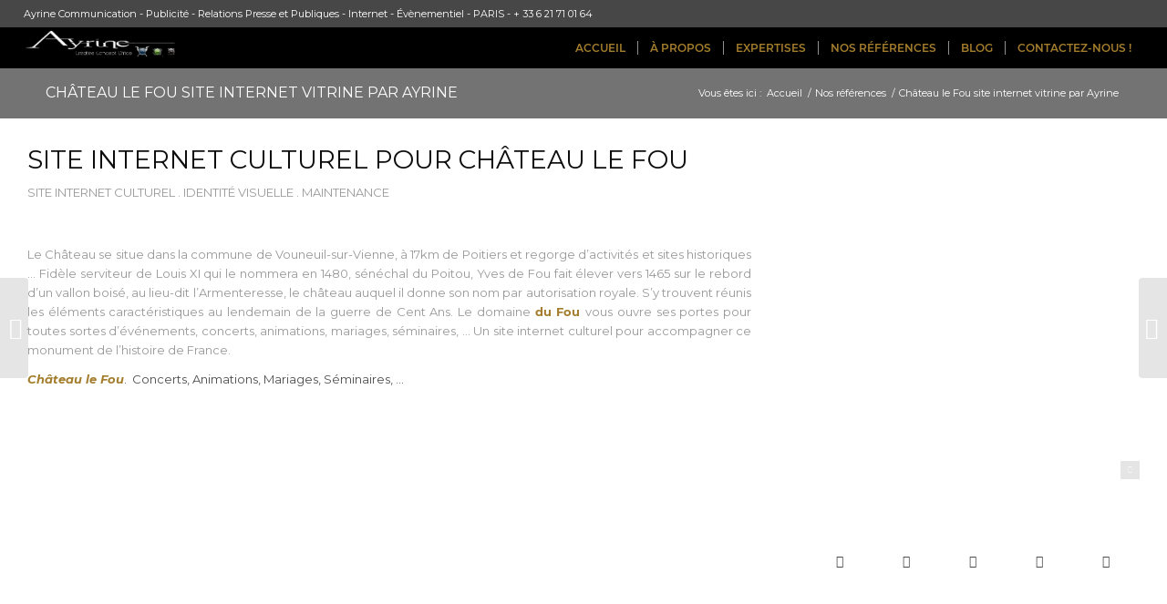

--- FILE ---
content_type: text/html; charset=UTF-8
request_url: https://ayrine.fr/nos-references/site-internet-culturel/
body_size: 23665
content:
<!DOCTYPE html>
<html lang="fr-FR" class="html_stretched responsive av-preloader-disabled  html_header_top html_logo_left html_main_nav_header html_menu_right html_custom html_header_sticky html_header_shrinking_disabled html_header_topbar_active html_mobile_menu_phone html_header_searchicon_disabled html_content_align_center html_header_unstick_top_disabled html_header_stretch html_minimal_header html_elegant-blog html_modern-blog html_av-submenu-hidden html_av-submenu-display-hover html_av-overlay-full html_av-submenu-noclone html_entry_id_6383 av-cookies-consent-show-message-bar av-cookies-cookie-consent-enabled av-cookies-can-opt-out av-cookies-user-silent-accept avia-cookie-check-browser-settings av-no-preview av-default-lightbox html_text_menu_active av-mobile-menu-switch-default">
<head>
<meta charset="UTF-8" />


<!-- mobile setting -->
<meta name="viewport" content="width=device-width, initial-scale=1">

<!-- Scripts/CSS and wp_head hook -->
<meta name='robots' content='index, follow, max-image-preview:large, max-snippet:-1, max-video-preview:-1' />

				<script type='text/javascript'>

				function avia_cookie_check_sessionStorage()
				{
					//	FF throws error when all cookies blocked !!
					var sessionBlocked = false;
					try
					{
						var test = sessionStorage.getItem( 'aviaCookieRefused' ) != null;
					}
					catch(e)
					{
						sessionBlocked = true;
					}

					var aviaCookieRefused = ! sessionBlocked ? sessionStorage.getItem( 'aviaCookieRefused' ) : null;

					var html = document.getElementsByTagName('html')[0];

					/**
					 * Set a class to avoid calls to sessionStorage
					 */
					if( sessionBlocked || aviaCookieRefused )
					{
						if( html.className.indexOf('av-cookies-session-refused') < 0 )
						{
							html.className += ' av-cookies-session-refused';
						}
					}

					if( sessionBlocked || aviaCookieRefused || document.cookie.match(/aviaCookieConsent/) )
					{
						if( html.className.indexOf('av-cookies-user-silent-accept') >= 0 )
						{
							 html.className = html.className.replace(/\bav-cookies-user-silent-accept\b/g, '');
						}
					}
				}

				avia_cookie_check_sessionStorage();

			</script>
			
	<!-- This site is optimized with the Yoast SEO plugin v22.4 - https://yoast.com/wordpress/plugins/seo/ -->
	<title>Site internet culturel pour Château le Fou par Ayrine</title>
	<meta name="description" content="Château le Fou a confié a Ayrine la réalisation de son site internet culturel. Château le Fou se situ dans la commune de Vouneuil-sur-Vienne." />
	<link rel="canonical" href="https://ayrine.fr/nos-references/site-internet-culturel/" />
	<meta property="og:locale" content="fr_FR" />
	<meta property="og:type" content="article" />
	<meta property="og:title" content="Site internet culturel pour Château le Fou par Ayrine" />
	<meta property="og:description" content="Château le Fou a confié a Ayrine la réalisation de son site internet culturel. Château le Fou se situ dans la commune de Vouneuil-sur-Vienne." />
	<meta property="og:url" content="https://ayrine.fr/nos-references/site-internet-culturel/" />
	<meta property="og:site_name" content="Ayrine" />
	<meta property="article:publisher" content="https://www.facebook.com/ayrinesocial" />
	<meta property="article:modified_time" content="2019-02-13T13:00:35+00:00" />
	<meta property="og:image" content="https://ayrine.fr/wp-content/uploads/2013/10/chateau-le-fou-site-vitrine-par-Ayrine.jpg" />
	<meta property="og:image:width" content="640" />
	<meta property="og:image:height" content="400" />
	<meta property="og:image:type" content="image/jpeg" />
	<meta name="twitter:card" content="summary_large_image" />
	<meta name="twitter:site" content="@ayrinecco" />
	<meta name="twitter:label1" content="Durée de lecture estimée" />
	<meta name="twitter:data1" content="7 minutes" />
	<script type="application/ld+json" class="yoast-schema-graph">{"@context":"https://schema.org","@graph":[{"@type":"WebPage","@id":"https://ayrine.fr/nos-references/site-internet-culturel/","url":"https://ayrine.fr/nos-references/site-internet-culturel/","name":"Site internet culturel pour Château le Fou par Ayrine","isPartOf":{"@id":"https://ayrine.fr/#website"},"primaryImageOfPage":{"@id":"https://ayrine.fr/nos-references/site-internet-culturel/#primaryimage"},"image":{"@id":"https://ayrine.fr/nos-references/site-internet-culturel/#primaryimage"},"thumbnailUrl":"https://ayrine.fr/wp-content/uploads/2013/10/chateau-le-fou-site-vitrine-par-Ayrine.jpg","datePublished":"2013-10-29T18:38:07+00:00","dateModified":"2019-02-13T13:00:35+00:00","description":"Château le Fou a confié a Ayrine la réalisation de son site internet culturel. Château le Fou se situ dans la commune de Vouneuil-sur-Vienne.","breadcrumb":{"@id":"https://ayrine.fr/nos-references/site-internet-culturel/#breadcrumb"},"inLanguage":"fr-FR","potentialAction":[{"@type":"ReadAction","target":["https://ayrine.fr/nos-references/site-internet-culturel/"]}]},{"@type":"ImageObject","inLanguage":"fr-FR","@id":"https://ayrine.fr/nos-references/site-internet-culturel/#primaryimage","url":"https://ayrine.fr/wp-content/uploads/2013/10/chateau-le-fou-site-vitrine-par-Ayrine.jpg","contentUrl":"https://ayrine.fr/wp-content/uploads/2013/10/chateau-le-fou-site-vitrine-par-Ayrine.jpg","width":640,"height":400},{"@type":"BreadcrumbList","@id":"https://ayrine.fr/nos-references/site-internet-culturel/#breadcrumb","itemListElement":[{"@type":"ListItem","position":1,"name":"Ayrine","item":"https://ayrine.fr/"},{"@type":"ListItem","position":2,"name":"Château le Fou site internet vitrine par Ayrine"}]},{"@type":"WebSite","@id":"https://ayrine.fr/#website","url":"https://ayrine.fr/","name":"Ayrine","description":"Agence conseil en communication","publisher":{"@id":"https://ayrine.fr/#organization"},"potentialAction":[{"@type":"SearchAction","target":{"@type":"EntryPoint","urlTemplate":"https://ayrine.fr/?s={search_term_string}"},"query-input":"required name=search_term_string"}],"inLanguage":"fr-FR"},{"@type":"Organization","@id":"https://ayrine.fr/#organization","name":"Ayrine","url":"https://ayrine.fr/","logo":{"@type":"ImageObject","inLanguage":"fr-FR","@id":"https://ayrine.fr/#/schema/logo/image/","url":"https://ayrine.fr/wp-content/uploads/2023/10/logo-ayrine-qualitee.png","contentUrl":"https://ayrine.fr/wp-content/uploads/2023/10/logo-ayrine-qualitee.png","width":150,"height":155,"caption":"Ayrine"},"image":{"@id":"https://ayrine.fr/#/schema/logo/image/"},"sameAs":["https://www.facebook.com/ayrinesocial","https://twitter.com/ayrinecco","https://instagram.com/ayrinecco/","https://www.linkedin.com/company/ayrine-creative-concept-office?trk=biz-companies-cym","https://www.pinterest.fr/ayrinecreative/","https://www.youtube.com/ayrinecreativeoffice"]}]}</script>
	<!-- / Yoast SEO plugin. -->


<link rel='preconnect' href='//www.google-analytics.com' />
<link rel="alternate" type="application/rss+xml" title="Ayrine &raquo; Flux" href="https://ayrine.fr/feed/" />
<link rel="alternate" type="application/rss+xml" title="Ayrine &raquo; Flux des commentaires" href="https://ayrine.fr/comments/feed/" />
<link rel='stylesheet' id='mediaelement-css' href='https://ayrine.fr/wp-content/cache/busting/1/wp-includes/js/mediaelement/mediaelementplayer-legacy.min-4.2.17.css' type='text/css' media='all' />
<link rel='stylesheet' id='wp-mediaelement-css' href='https://ayrine.fr/wp-content/cache/busting/1/wp-includes/js/mediaelement/wp-mediaelement.min-1259ceb9b66c246e2950d881b32b9f82.css' type='text/css' media='all' />
<link rel='stylesheet' id='avia-merged-styles-css' href='https://ayrine.fr/wp-content/uploads/dynamic_avia/avia-merged-styles-732d2d868fd00f639974cce42509d285---65f45907571fb.css' type='text/css' media='all' />
<link rel='stylesheet' id='avia-single-post-6383-css' href='https://ayrine.fr/wp-content/cache/busting/1/wp-content/uploads/dynamic_avia/avia_posts_css/post-6383-ver-1709176066.css' type='text/css' media='all' />
<style id='rocket-lazyload-inline-css' type='text/css'>
.rll-youtube-player{position:relative;padding-bottom:56.23%;height:0;overflow:hidden;max-width:100%;background:#000;margin:5px}.rll-youtube-player iframe{position:absolute;top:0;left:0;width:100%;height:100%;z-index:100;background:0 0}.rll-youtube-player img{bottom:0;display:block;left:0;margin:auto;max-width:100%;width:100%;position:absolute;right:0;top:0;border:none;height:auto;cursor:pointer;-webkit-transition:.4s all;-moz-transition:.4s all;transition:.4s all}.rll-youtube-player img:hover{-webkit-filter:brightness(75%)}.rll-youtube-player .play{height:72px;width:72px;left:50%;top:50%;margin-left:-36px;margin-top:-36px;position:absolute;background:url(https://ayrine.fr/wp-content/plugins/wp-rocket/inc/front/img/play.png) no-repeat;cursor:pointer}
</style>
<script type="text/javascript" src="https://ayrine.fr/wp-content/uploads/dynamic_avia/avia-head-scripts-1625cf212a1fb3adcc071daec390497f---65dfde262c8cf.js" id="avia-head-scripts-js" defer></script>
<link rel="https://api.w.org/" href="https://ayrine.fr/wp-json/" /><link rel="alternate" type="application/json" href="https://ayrine.fr/wp-json/wp/v2/portfolio/6383" />
		<!-- GA Google Analytics @ https://m0n.co/ga -->
		<script async src="https://www.googletagmanager.com/gtag/js?id=G-3TEQQPKVYH"></script>
		<script>
			window.dataLayer = window.dataLayer || [];
			function gtag(){dataLayer.push(arguments);}
			gtag('js', new Date());
			gtag('config', 'G-3TEQQPKVYH');
		</script>

	<!-- Google Tag Manager -->
<script>(function(w,d,s,l,i){w[l]=w[l]||[];w[l].push({'gtm.start':
new Date().getTime(),event:'gtm.js'});var f=d.getElementsByTagName(s)[0],
j=d.createElement(s),dl=l!='dataLayer'?'&l='+l:'';j.async=true;j.src=
'https://www.googletagmanager.com/gtm.js?id='+i+dl;f.parentNode.insertBefore(j,f);
})(window,document,'script','dataLayer','GTM-KV3XF7');</script>
<!-- End Google Tag Manager -->
		<meta name='Search Box Google par JM Créa' content='1.7' />
<link rel="profile" href="https://gmpg.org/xfn/11" />
<link rel="alternate" type="application/rss+xml" title="Ayrine RSS2 Feed" href="https://ayrine.fr/feed/" />
<link rel="pingback" href="https://ayrine.fr/xmlrpc.php" />

<style type='text/css' media='screen'>
 #top #header_main > .container, #top #header_main > .container .main_menu  .av-main-nav > li > a, #top #header_main #menu-item-shop .cart_dropdown_link{ height:45px; line-height: 45px; }
 .html_top_nav_header .av-logo-container{ height:45px;  }
 .html_header_top.html_header_sticky #top #wrap_all #main{ padding-top:73px; } 
</style>
<!--[if lt IE 9]><script src="https://ayrine.fr/wp-content/themes/ayrinecco/js/html5shiv.js" defer></script><![endif]-->
<link rel="icon" href="https://ayrine.fr/wp-content/uploads/2013/04/favicon.ico" type="image/x-icon">

<!-- To speed up the rendering and to display the site as fast as possible to the user we include some styles and scripts for above the fold content inline -->
<script type="text/javascript">'use strict';var avia_is_mobile=!1;if(/Android|webOS|iPhone|iPad|iPod|BlackBerry|IEMobile|Opera Mini/i.test(navigator.userAgent)&&'ontouchstart' in document.documentElement){avia_is_mobile=!0;document.documentElement.className+=' avia_mobile '}
else{document.documentElement.className+=' avia_desktop '};document.documentElement.className+=' js_active ';(function(){var e=['-webkit-','-moz-','-ms-',''],n='',o=!1,a=!1;for(var t in e){if(e[t]+'transform' in document.documentElement.style){o=!0;n=e[t]+'transform'};if(e[t]+'perspective' in document.documentElement.style){a=!0}};if(o){document.documentElement.className+=' avia_transform '};if(a){document.documentElement.className+=' avia_transform3d '};if(typeof document.getElementsByClassName=='function'&&typeof document.documentElement.getBoundingClientRect=='function'&&avia_is_mobile==!1){if(n&&window.innerHeight>0){setTimeout(function(){var e=0,o={},a=0,t=document.getElementsByClassName('av-parallax'),i=window.pageYOffset||document.documentElement.scrollTop;for(e=0;e<t.length;e++){t[e].style.top='0px';o=t[e].getBoundingClientRect();a=Math.ceil((window.innerHeight+i-o.top)*0.3);t[e].style[n]='translate(0px, '+a+'px)';t[e].style.top='auto';t[e].className+=' enabled-parallax '}},50)}}})();</script><style type="text/css">
		@font-face {font-family: 'entypo-fontello'; font-weight: normal; font-style: normal; font-display: auto;
		src: url('https://ayrine.fr/wp-content/themes/ayrinecco/config-templatebuilder/avia-template-builder/assets/fonts/entypo-fontello.woff2') format('woff2'),
		url('https://ayrine.fr/wp-content/themes/ayrinecco/config-templatebuilder/avia-template-builder/assets/fonts/entypo-fontello.woff') format('woff'),
		url('https://ayrine.fr/wp-content/themes/ayrinecco/config-templatebuilder/avia-template-builder/assets/fonts/entypo-fontello.ttf') format('truetype'),
		url('https://ayrine.fr/wp-content/themes/ayrinecco/config-templatebuilder/avia-template-builder/assets/fonts/entypo-fontello.svg#entypo-fontello') format('svg'),
		url('https://ayrine.fr/wp-content/themes/ayrinecco/config-templatebuilder/avia-template-builder/assets/fonts/entypo-fontello.eot'),
		url('https://ayrine.fr/wp-content/themes/ayrinecco/config-templatebuilder/avia-template-builder/assets/fonts/entypo-fontello.eot?#iefix') format('embedded-opentype');
		} #top .avia-font-entypo-fontello, body .avia-font-entypo-fontello, html body [data-av_iconfont='entypo-fontello']:before{ font-family: 'entypo-fontello'; }
		
		@font-face {font-family: 'fontello'; font-weight: normal; font-style: normal; font-display: auto;
		src: url('https://ayrine.fr/wp-content/uploads/avia_fonts/fontello/fontello.woff2') format('woff2'),
		url('https://ayrine.fr/wp-content/uploads/avia_fonts/fontello/fontello.woff') format('woff'),
		url('https://ayrine.fr/wp-content/uploads/avia_fonts/fontello/fontello.ttf') format('truetype'),
		url('https://ayrine.fr/wp-content/uploads/avia_fonts/fontello/fontello.svg#fontello') format('svg'),
		url('https://ayrine.fr/wp-content/uploads/avia_fonts/fontello/fontello.eot'),
		url('https://ayrine.fr/wp-content/uploads/avia_fonts/fontello/fontello.eot?#iefix') format('embedded-opentype');
		} #top .avia-font-fontello, body .avia-font-fontello, html body [data-av_iconfont='fontello']:before{ font-family: 'fontello'; }
		</style>

<!--
Debugging Info for Theme support: 

Theme: CW
Version: 5.6.3
Installed: ayrinecco
AviaFramework Version: 5.6
AviaBuilder Version: 5.3
aviaElementManager Version: 1.0.1
ML:512-PU:93-PLA:20
WP:6.5.7
Compress: CSS:all theme files - JS:all theme files
Updates: disabled
PLAu:17
-->
</head>

<body data-rsssl=1 id="top" class="portfolio-template-default single single-portfolio postid-6383 stretched rtl_columns av-curtain-numeric montserrat  avia-responsive-images-support" itemscope="itemscope" itemtype="https://schema.org/WebPage" >

	<!-- Google Tag Manager (noscript) -->
<noscript><iframe src="https://www.googletagmanager.com/ns.html?id=GTM-KV3XF7"
height="0" width="0" style="display:none;visibility:hidden"></iframe></noscript>
<!-- End Google Tag Manager (noscript) -->
		
	<div id='wrap_all'>

	
<header id='header' class='all_colors header_color dark_bg_color  av_header_top av_logo_left av_main_nav_header av_menu_right av_custom av_header_sticky av_header_shrinking_disabled av_header_stretch av_mobile_menu_phone av_header_searchicon_disabled av_header_unstick_top_disabled av_seperator_small_border av_minimal_header av_bottom_nav_disabled ' data-av_shrink_factor='50' role="banner" itemscope="itemscope" itemtype="https://schema.org/WPHeader" >

		<div id='header_meta' class='container_wrap container_wrap_meta  av_phone_active_left av_extra_header_active av_entry_id_6383'>

			      <div class='container'>
			      <div class='phone-info '><div>Ayrine  Communication - Publicité - Relations Presse et Publiques - Internet - Évènementiel - PARIS - + 33 6 21 71 01 64</div></div>			      </div>
		</div>

		<div  id='header_main' class='container_wrap container_wrap_logo'>

        <div class='container av-logo-container'><div class='inner-container'><span class='logo avia-standard-logo'><a href='https://ayrine.fr/' class=''><img src="https://ayrine.fr/wp-content/uploads/2011/10/logo-ayrine.com-.png" srcset="https://ayrine.fr/wp-content/uploads/2011/10/logo-ayrine.com-.png 425w, https://ayrine.fr/wp-content/uploads/2011/10/logo-ayrine.com--300x81.png 300w" sizes="(max-width: 425px) 100vw, 425px" height="100" width="300" alt='Ayrine' title='logo ayrine.com' /></a></span><nav class='main_menu' data-selectname='Sélectionner une page'  role="navigation" itemscope="itemscope" itemtype="https://schema.org/SiteNavigationElement" ><div class="avia-menu av-main-nav-wrap"><ul role="menu" class="menu av-main-nav" id="avia-menu"><li role="menuitem" id="menu-item-16485" class="menu-item menu-item-type-post_type menu-item-object-page menu-item-home menu-item-has-children menu-item-top-level menu-item-top-level-1"><a href="https://ayrine.fr/" itemprop="url" tabindex="0"><span class="avia-bullet"></span><span class="avia-menu-text">ACCUEIL</span><span class="avia-menu-fx"><span class="avia-arrow-wrap"><span class="avia-arrow"></span></span></span></a>


<ul class="sub-menu">
	<li role="menuitem" id="menu-item-18177" class="menu-item menu-item-type-custom menu-item-object-custom menu-item-home"><a href="https://ayrine.fr/#temoignages" itemprop="url" tabindex="0"><span class="avia-bullet"></span><span class="avia-menu-text">Témoignages</span></a></li>
</ul>
</li>
<li role="menuitem" id="menu-item-16487" class="menu-item menu-item-type-post_type menu-item-object-page menu-item-has-children menu-item-top-level menu-item-top-level-2"><a href="https://ayrine.fr/a-propos-ayrine/" itemprop="url" tabindex="0"><span class="avia-bullet"></span><span class="avia-menu-text">À PROPOS</span><span class="avia-menu-fx"><span class="avia-arrow-wrap"><span class="avia-arrow"></span></span></span></a>


<ul class="sub-menu">
	<li role="menuitem" id="menu-item-18499" class="menu-item menu-item-type-custom menu-item-object-custom"><a href="https://ayrine.fr/a-propos-ayrine/#creation" itemprop="url" tabindex="0"><span class="avia-bullet"></span><span class="avia-menu-text">Pourquoi Ayrine?</span></a></li>
	<li role="menuitem" id="menu-item-18500" class="menu-item menu-item-type-custom menu-item-object-custom"><a href="https://ayrine.fr/a-propos-ayrine/#interlocuteurs" itemprop="url" tabindex="0"><span class="avia-bullet"></span><span class="avia-menu-text">Vos interlocuteurs</span></a></li>
	<li role="menuitem" id="menu-item-18501" class="menu-item menu-item-type-custom menu-item-object-custom"><a href="https://ayrine.fr/a-propos-ayrine/#responsable" itemprop="url" tabindex="0"><span class="avia-bullet"></span><span class="avia-menu-text">Communication responsable</span></a></li>
</ul>
</li>
<li role="menuitem" id="menu-item-16486" class="menu-item menu-item-type-post_type menu-item-object-page menu-item-has-children menu-item-mega-parent  menu-item-top-level menu-item-top-level-3"><a href="https://ayrine.fr/expertises/" itemprop="url" tabindex="0"><span class="avia-bullet"></span><span class="avia-menu-text">EXPERTISES</span><span class="avia-menu-fx"><span class="avia-arrow-wrap"><span class="avia-arrow"></span></span></span></a>
<div class='avia_mega_div avia_mega4 twelve units'>

<ul class="sub-menu">
	<li role="menuitem" id="menu-item-18600" class="menu-item menu-item-type-custom menu-item-object-custom menu-item-has-children avia_mega_menu_columns_4 three units  avia_mega_menu_columns_first"><span class='mega_menu_title heading-color av-special-font'><a href='https://ayrine.fr/expertises/'>Publicité</a></span>
	<ul class="sub-menu">
		<li role="menuitem" id="menu-item-18186" class="menu-item menu-item-type-custom menu-item-object-custom"><a href="https://ayrine.fr/expertises/la-communication-par-ayrine/#strategie" itemprop="url" tabindex="0"><span class="avia-bullet"></span><span class="avia-menu-text">Stratégie</span></a></li>
		<li role="menuitem" id="menu-item-18602" class="menu-item menu-item-type-custom menu-item-object-custom"><a href="https://ayrine.fr/expertises/la-communication-par-ayrine/#contenu" itemprop="url" tabindex="0"><span class="avia-bullet"></span><span class="avia-menu-text">Contenu de marque</span></a></li>
		<li role="menuitem" id="menu-item-18603" class="menu-item menu-item-type-custom menu-item-object-custom"><a href="https://ayrine.fr/expertises/la-communication-par-ayrine/#creatif" itemprop="url" tabindex="0"><span class="avia-bullet"></span><span class="avia-menu-text">Création</span></a></li>
	</ul>
</li>
	<li role="menuitem" id="menu-item-18187" class="menu-item menu-item-type-custom menu-item-object-custom menu-item-has-children avia_mega_menu_columns_4 three units "><span class='mega_menu_title heading-color av-special-font'><a href='https://ayrine.fr/expertises/#internet'>Internet</a></span>
	<ul class="sub-menu">
		<li role="menuitem" id="menu-item-18604" class="menu-item menu-item-type-post_type menu-item-object-page"><a href="https://ayrine.fr/expertises/methode-de-travail/" itemprop="url" tabindex="0"><span class="avia-bullet"></span><span class="avia-menu-text">Méthode de travail</span></a></li>
		<li role="menuitem" id="menu-item-18606" class="menu-item menu-item-type-post_type menu-item-object-page"><a href="https://ayrine.fr/expertises/developpement-web/" itemprop="url" tabindex="0"><span class="avia-bullet"></span><span class="avia-menu-text">Développement web</span></a></li>
		<li role="menuitem" id="menu-item-18607" class="menu-item menu-item-type-post_type menu-item-object-page"><a href="https://ayrine.fr/expertises/gestion-de-communication-sociale/" itemprop="url" tabindex="0"><span class="avia-bullet"></span><span class="avia-menu-text">Gestion de communication sociale</span></a></li>
		<li role="menuitem" id="menu-item-18605" class="menu-item menu-item-type-post_type menu-item-object-page"><a href="https://ayrine.fr/expertises/referencement/" itemprop="url" tabindex="0"><span class="avia-bullet"></span><span class="avia-menu-text">Référencement</span></a></li>
	</ul>
</li>
	<li role="menuitem" id="menu-item-18188" class="menu-item menu-item-type-custom menu-item-object-custom menu-item-has-children avia_mega_menu_columns_4 three units "><span class='mega_menu_title heading-color av-special-font'><a href='https://ayrine.fr/expertises/#evenementiel'>Évènementiel</a></span>
	<ul class="sub-menu">
		<li role="menuitem" id="menu-item-18608" class="menu-item menu-item-type-post_type menu-item-object-page"><a href="https://ayrine.fr/expertises/createur-evenementiel/" itemprop="url" tabindex="0"><span class="avia-bullet"></span><span class="avia-menu-text">Créateur évènementiel</span></a></li>
		<li role="menuitem" id="menu-item-18609" class="menu-item menu-item-type-custom menu-item-object-custom"><a href="https://ayrine.fr/expertises/createur-evenementiel/#salon" itemprop="url" tabindex="0"><span class="avia-bullet"></span><span class="avia-menu-text">Stand sur mesure</span></a></li>
		<li role="menuitem" id="menu-item-18610" class="menu-item menu-item-type-custom menu-item-object-custom"><a href="https://ayrine.fr/expertises/createur-evenementiel/#artevents" itemprop="url" tabindex="0"><span class="avia-bullet"></span><span class="avia-menu-text">Évènements pour entreprise</span></a></li>
	</ul>
</li>
	<li role="menuitem" id="menu-item-22554" class="menu-item menu-item-type-custom menu-item-object-custom menu-item-has-children avia_mega_menu_columns_4 three units avia_mega_menu_columns_last"><span class='mega_menu_title heading-color av-special-font'><a href='https://ayrine.fr/expertises/#relations'>Relations Presse et Publiques</a></span>
	<ul class="sub-menu">
		<li role="menuitem" id="menu-item-23530" class="menu-item menu-item-type-custom menu-item-object-custom"><a href="https://ayrine.fr/relations-presse-et-relations-publiques/" itemprop="url" tabindex="0"><span class="avia-bullet"></span><span class="avia-menu-text">Relations Presse</span></a></li>
		<li role="menuitem" id="menu-item-23531" class="menu-item menu-item-type-custom menu-item-object-custom"><a href="https://ayrine.fr/relations-presse-et-relations-publiques/" itemprop="url" tabindex="0"><span class="avia-bullet"></span><span class="avia-menu-text">Relations Publiques</span></a></li>
		<li role="menuitem" id="menu-item-23532" class="menu-item menu-item-type-custom menu-item-object-custom"><a href="https://ayrine.fr/relations-presse-et-relations-publiques/" itemprop="url" tabindex="0"><span class="avia-bullet"></span><span class="avia-menu-text">Mise en Relation</span></a></li>
		<li role="menuitem" id="menu-item-23535" class="menu-item menu-item-type-post_type menu-item-object-page"><a href="https://ayrine.fr/notre-famille/" itemprop="url" tabindex="0"><span class="avia-bullet"></span><span class="avia-menu-text">Notre famille</span></a></li>
	</ul>
</li>
</ul>

</div>
</li>
<li role="menuitem" id="menu-item-18322" class="menu-item menu-item-type-post_type menu-item-object-page menu-item-top-level menu-item-top-level-4"><a href="https://ayrine.fr/nos-references/" itemprop="url" tabindex="0"><span class="avia-bullet"></span><span class="avia-menu-text">NOS RÉFÉRENCES</span><span class="avia-menu-fx"><span class="avia-arrow-wrap"><span class="avia-arrow"></span></span></span></a></li>
<li role="menuitem" id="menu-item-16996" class="menu-item menu-item-type-post_type menu-item-object-page menu-item-top-level menu-item-top-level-5"><a href="https://ayrine.fr/blog/" itemprop="url" tabindex="0"><span class="avia-bullet"></span><span class="avia-menu-text">BLOG</span><span class="avia-menu-fx"><span class="avia-arrow-wrap"><span class="avia-arrow"></span></span></span></a></li>
<li role="menuitem" id="menu-item-5793" class="menu-item menu-item-type-post_type menu-item-object-page menu-item-top-level menu-item-top-level-6"><a href="https://ayrine.fr/contactez-nous/" itemprop="url" tabindex="0"><span class="avia-bullet"></span><span class="avia-menu-text">CONTACTEZ-NOUS !</span><span class="avia-menu-fx"><span class="avia-arrow-wrap"><span class="avia-arrow"></span></span></span></a></li>
<li class="av-burger-menu-main menu-item-avia-special ">
	        			<a href="#" aria-label="Menu" aria-hidden="false">
							<span class="av-hamburger av-hamburger--spin av-js-hamburger">
								<span class="av-hamburger-box">
						          <span class="av-hamburger-inner"></span>
						          <strong>Menu</strong>
								</span>
							</span>
							<span class="avia_hidden_link_text">Menu</span>
						</a>
	        		   </li></ul></div></nav></div> </div> 
		<!-- end container_wrap-->
		</div>
<div class="header_bg"></div><div id='header-reading-progress-6383' class='header-reading-progress small-bar' data-settings='{"color":"#ffa200"}'></div>
<!-- end header -->
</header>

	<div id='main' class='all_colors' data-scroll-offset='43'>

	<div class='stretch_full container_wrap alternate_color light_bg_color title_container'><div class='container'><h1 class='main-title entry-title '><a href='https://ayrine.fr/nos-references/site-internet-culturel/' rel='bookmark' title='Lien permanent : Château le Fou site internet vitrine par Ayrine'  itemprop="headline" >Château le Fou site internet vitrine par Ayrine</a></h1><div class="breadcrumb breadcrumbs avia-breadcrumbs"><div class="breadcrumb-trail" ><span class="trail-before"><span class="breadcrumb-title">Vous êtes ici :</span></span> <span  itemscope="itemscope" itemtype="https://schema.org/BreadcrumbList" ><span  itemscope="itemscope" itemtype="https://schema.org/ListItem" itemprop="itemListElement" ><a itemprop="url" href="https://ayrine.fr" title="Ayrine" rel="home" class="trail-begin"><span itemprop="name">Accueil</span></a><span itemprop="position" class="hidden">1</span></span></span> <span class="sep">/</span> <span  itemscope="itemscope" itemtype="https://schema.org/BreadcrumbList" ><span  itemscope="itemscope" itemtype="https://schema.org/ListItem" itemprop="itemListElement" ><a itemprop="url" href="https://ayrine.fr/nos-references/" title="Nos références"><span itemprop="name">Nos références</span></a><span itemprop="position" class="hidden">2</span></span></span> <span class="sep">/</span> <span class="trail-end">Château le Fou site internet vitrine par Ayrine</span></div></div></div></div><div id='av-layout-grid-1'  class='av-layout-grid-container av-81olb3-9b6861eda852e989a31866605fe44fd9 entry-content-wrapper main_color av-flex-cells  avia-builder-el-0  el_before_av_layout_row  avia-builder-el-first   container_wrap fullsize'  >
<div class='flex_cell av-5q349b-bb231639578447a3b113a777aae28580 av-gridrow-cell av_two_third no_margin  avia-builder-el-1  el_before_av_cell_one_third  avia-builder-el-first ' ><div class='flex_cell_inner'>
<section  class='av_textblock_section av-10domlr-4a60902cb34fbc950531ce7968ef06af '   itemscope="itemscope" itemtype="https://schema.org/CreativeWork" ><div class='avia_textblock'  itemprop="text" ><h2 style="text-align: left;">Site internet culturel pour Château le Fou</h2>
<p style="text-align: left;"><span style="color: #999999;">SITE INTERNET CULTUREL . IDENTITÉ VISUELLE . MAINTENANCE</span></p>
</div></section>
<div  class='hr av-jr804t8f-d424d256e648e8ce84780561ebbb8334 hr-invisible  avia-builder-el-3  el_after_av_textblock  el_before_av_textblock '><span class='hr-inner '><span class="hr-inner-style"></span></span></div>
<section  class='av_textblock_section av-rinptb-d4d890cc56f94be7c6fcb0a821ca7422 '   itemscope="itemscope" itemtype="https://schema.org/CreativeWork" ><div class='avia_textblock'  itemprop="text" ><p style="text-align: justify;"><span style="color: #999999;">Le Château se situe dans la commune de Vouneuil-sur-Vienne, à 17km de Poitiers et regorge d’activités et sites historiques … Fidèle serviteur de Louis XI qui le nommera en 1480, sénéchal du Poitou, Yves de Fou fait élever vers 1465 sur le rebord d’un vallon boisé, au lieu-dit l’Armenteresse, le château auquel il donne son nom par autorisation royale. S’y trouvent réunis les éléments caractéristiques au lendemain de la guerre de Cent Ans. Le domaine <strong>du Fou </strong>vous ouvre ses portes pour toutes sortes d’événements, concerts, animations, mariages, séminaires, … Un site internet culturel pour accompagner ce monument de l&rsquo;histoire de France.<br />
</span></p>
</div></section>
<section  class='av_textblock_section av-kvubn3-95afcedc0e7cbe802d56545cfce092f8 '   itemscope="itemscope" itemtype="https://schema.org/CreativeWork" ><div class='avia_textblock'  itemprop="text" ><p style="text-align: left;"><em><strong>Château le Fou</strong></em>.  Concerts, Animations, Mariages, Séminaires, …</p>
</div></section>
</div></div><div class='flex_cell av-3rlly7-1eddd2f674fcfcf79c38d8228ca3be81 av-gridrow-cell av_one_third no_margin  avia-builder-el-6  el_after_av_cell_two_third  avia-builder-el-last ' ><div class='flex_cell_inner'>
<div  class='avia-image-container av-jqxti71a-6f3d88d3e940d84b05a3dfa134934926 av-styling- avia-align-center  avia-builder-el-7  el_before_av_hr  avia-builder-el-first  noHover av-overlay-on-hover av-has-copyright av-copyright-icon-reveal'   itemprop="image" itemscope="itemscope" itemtype="https://schema.org/ImageObject" ><div class="avia-image-container-inner"><div class="avia-image-overlay-wrap"><div class="av-image-caption-overlay"><div class="av-caption-image-overlay-bg"></div><div class="av-image-caption-overlay-position"><div class="av-image-caption-overlay-center"><p>Château le Fou / Site internet vitrine par Ayrine</p>
</div></div></div><img fetchpriority="high" decoding="async" class='wp-image-6390 avia-img-lazy-loading-not-6390 avia_image ' src="[data-uri]" data-lazy-src="https://ayrine.fr/wp-content/uploads/2013/10/chateau-le-fou-site-vitrine-par-Ayrine1.jpg" alt='chateau-le-fou-site-vitrine-Ayrine' title='chateau-le-fou-site-vitrine-par-Ayrine'  height="400" width="640"  itemprop="thumbnailUrl" data-lazy-srcset="https://ayrine.fr/wp-content/uploads/2013/10/chateau-le-fou-site-vitrine-par-Ayrine1.jpg 640w, https://ayrine.fr/wp-content/uploads/2013/10/chateau-le-fou-site-vitrine-par-Ayrine1-300x187.jpg 300w, https://ayrine.fr/wp-content/uploads/2013/10/chateau-le-fou-site-vitrine-par-Ayrine1-450x281.jpg 450w" sizes="(max-width: 640px) 100vw, 640px" /><noscript><img fetchpriority="high" decoding="async" class='wp-image-6390 avia-img-lazy-loading-not-6390 avia_image ' src="https://ayrine.fr/wp-content/uploads/2013/10/chateau-le-fou-site-vitrine-par-Ayrine1.jpg" alt='chateau-le-fou-site-vitrine-Ayrine' title='chateau-le-fou-site-vitrine-par-Ayrine'  height="400" width="640"  itemprop="thumbnailUrl" srcset="https://ayrine.fr/wp-content/uploads/2013/10/chateau-le-fou-site-vitrine-par-Ayrine1.jpg 640w, https://ayrine.fr/wp-content/uploads/2013/10/chateau-le-fou-site-vitrine-par-Ayrine1-300x187.jpg 300w, https://ayrine.fr/wp-content/uploads/2013/10/chateau-le-fou-site-vitrine-par-Ayrine1-450x281.jpg 450w" sizes="(max-width: 640px) 100vw, 640px" /></noscript></div><small class="avia-copyright">ayrine</small></div></div>
<div  class='hr av-jr804t8f-d424d256e648e8ce84780561ebbb8334 hr-invisible  avia-builder-el-8  el_after_av_image  el_before_av_social_share '><span class='hr-inner '><span class="hr-inner-style"></span></span></div>
<div  class='av-social-sharing-box av-gtyozz-d3e8c950aab8fc14986f4bf6f05689f2 av-social-sharing-box-minimal  avia-builder-el-9  el_after_av_hr  avia-builder-el-last  av-social-sharing-box-fullwidth'><div class="av-share-box"><ul class="av-share-box-list noLightbox"><li class='av-share-link av-social-link-facebook' ><a target="_blank" aria-label="Partager sur Facebook" href='https://www.facebook.com/sharer.php?u=https://ayrine.fr/nos-references/site-internet-culturel/&#038;t=Ch%C3%A2teau%20le%20Fou%20site%20internet%20vitrine%20par%20Ayrine' aria-hidden='false' data-av_icon='' data-av_iconfont='entypo-fontello' title='' data-avia-related-tooltip='Partager sur Facebook' rel="noopener"><span class='avia_hidden_link_text'>Partager sur Facebook</span></a></li><li class='av-share-link av-social-link-twitter' ><a target="_blank" aria-label="Partager sur Twitter" href='https://twitter.com/share?text=Ch%C3%A2teau%20le%20Fou%20site%20internet%20vitrine%20par%20Ayrine&#038;url=https://ayrine.fr/?p=6383' aria-hidden='false' data-av_icon='' data-av_iconfont='entypo-fontello' title='' data-avia-related-tooltip='Partager sur Twitter' rel="noopener"><span class='avia_hidden_link_text'>Partager sur Twitter</span></a></li><li class='av-share-link av-social-link-pinterest' ><a target="_blank" aria-label="Partager sur Pinterest" href='https://pinterest.com/pin/create/button/?url=https%3A%2F%2Fayrine.fr%2Fnos-references%2Fsite-internet-culturel%2F&#038;description=Ch%C3%A2teau%20le%20Fou%20site%20internet%20vitrine%20par%20Ayrine&#038;media=https%3A%2F%2Fayrine.fr%2Fwp-content%2Fuploads%2F2013%2F10%2Fchateau-le-fou-site-vitrine-par-Ayrine.jpg' aria-hidden='false' data-av_icon='' data-av_iconfont='entypo-fontello' title='' data-avia-related-tooltip='Partager sur Pinterest' rel="noopener"><span class='avia_hidden_link_text'>Partager sur Pinterest</span></a></li><li class='av-share-link av-social-link-linkedin' ><a target="_blank" aria-label="Partager sur LinkedIn" href='https://linkedin.com/shareArticle?mini=true&#038;title=Ch%C3%A2teau%20le%20Fou%20site%20internet%20vitrine%20par%20Ayrine&#038;url=https://ayrine.fr/nos-references/site-internet-culturel/' aria-hidden='false' data-av_icon='' data-av_iconfont='entypo-fontello' title='' data-avia-related-tooltip='Partager sur LinkedIn' rel="noopener"><span class='avia_hidden_link_text'>Partager sur LinkedIn</span></a></li><li class='av-share-link av-social-link-mail' ><a  aria-label="Partager par Mail" href='mailto:?subject=Ch%C3%A2teau%20le%20Fou%20site%20internet%20vitrine%20par%20Ayrine&#038;body=https://ayrine.fr/nos-references/site-internet-culturel/' aria-hidden='false' data-av_icon='' data-av_iconfont='entypo-fontello' title='' data-avia-related-tooltip='Partager par Mail'><span class='avia_hidden_link_text'>Partager par Mail</span></a></li></ul></div></div>
</div></div></div><div id='av-layout-grid-2'  class='av-layout-grid-container av-35ppr3-c38726f604a9ceb2c35327aac34b7e89 entry-content-wrapper main_color av-flex-cells  avia-builder-el-10  el_after_av_layout_row  el_before_av_section  grid-row-not-first  container_wrap fullsize'  >
<div class='flex_cell av-jqxtit50-b2451515c0a4c9f1a4811bb6960a755a av-gridrow-cell av_one_third no_margin  avia-builder-el-11  el_before_av_cell_one_third  avia-builder-el-first ' ><div class='flex_cell_inner'>
<div  class='avia-image-container av-jqxti71a-2a7158d1bb053b14e50b307fbe800027 av-styling- avia-align-center  avia-builder-el-12  avia-builder-el-no-sibling  noHover av-overlay-on-hover av-has-copyright av-copyright-icon-reveal'   itemprop="image" itemscope="itemscope" itemtype="https://schema.org/ImageObject" ><div class="avia-image-container-inner"><div class="avia-image-overlay-wrap"><a href="https://ayrine.fr/wp-content/uploads/2013/10/chateau-le-fou-reservation-par-Ayrine.jpg" data-srcset="https://ayrine.fr/wp-content/uploads/2013/10/chateau-le-fou-reservation-par-Ayrine.jpg 640w, https://ayrine.fr/wp-content/uploads/2013/10/chateau-le-fou-reservation-par-Ayrine-300x187.jpg 300w, https://ayrine.fr/wp-content/uploads/2013/10/chateau-le-fou-reservation-par-Ayrine-450x281.jpg 450w" data-sizes="(max-width: 640px) 100vw, 640px" class='avia_image' ><div class="av-image-caption-overlay"><div class="av-caption-image-overlay-bg"></div><div class="av-image-caption-overlay-position"><div class="av-image-caption-overlay-center"><p>Château le Fou / Site internet vitrine par Ayrine</p>
</div></div></div><img decoding="async" class='wp-image-6388 avia-img-lazy-loading-not-6388 avia_image ' src="[data-uri]" data-lazy-src="https://ayrine.fr/wp-content/uploads/2013/10/chateau-le-fou-reservation-par-Ayrine.jpg" alt='chateau-le-fou-site-vitrine-Ayrine' title='chateau-le-fou-reservation-par-Ayrine'  height="400" width="640"  itemprop="thumbnailUrl" data-lazy-srcset="https://ayrine.fr/wp-content/uploads/2013/10/chateau-le-fou-reservation-par-Ayrine.jpg 640w, https://ayrine.fr/wp-content/uploads/2013/10/chateau-le-fou-reservation-par-Ayrine-300x187.jpg 300w, https://ayrine.fr/wp-content/uploads/2013/10/chateau-le-fou-reservation-par-Ayrine-450x281.jpg 450w" sizes="(max-width: 640px) 100vw, 640px" /><noscript><img decoding="async" class='wp-image-6388 avia-img-lazy-loading-not-6388 avia_image ' src="https://ayrine.fr/wp-content/uploads/2013/10/chateau-le-fou-reservation-par-Ayrine.jpg" alt='chateau-le-fou-site-vitrine-Ayrine' title='chateau-le-fou-reservation-par-Ayrine'  height="400" width="640"  itemprop="thumbnailUrl" srcset="https://ayrine.fr/wp-content/uploads/2013/10/chateau-le-fou-reservation-par-Ayrine.jpg 640w, https://ayrine.fr/wp-content/uploads/2013/10/chateau-le-fou-reservation-par-Ayrine-300x187.jpg 300w, https://ayrine.fr/wp-content/uploads/2013/10/chateau-le-fou-reservation-par-Ayrine-450x281.jpg 450w" sizes="(max-width: 640px) 100vw, 640px" /></noscript></a></div><small class="avia-copyright">ayrine</small></div></div>
</div></div><div class='flex_cell av-jqxtit50-b2451515c0a4c9f1a4811bb6960a755a av-gridrow-cell av_one_third no_margin  avia-builder-el-13  el_after_av_cell_one_third  el_before_av_cell_one_third ' ><div class='flex_cell_inner'>
<div  class='avia-image-container av-jqxti71a-4b943005e66f5903e04058eaf679d212 av-styling- avia-align-center  avia-builder-el-14  avia-builder-el-no-sibling  noHover av-overlay-on-hover av-has-copyright av-copyright-icon-reveal'   itemprop="image" itemscope="itemscope" itemtype="https://schema.org/ImageObject" ><div class="avia-image-container-inner"><div class="avia-image-overlay-wrap"><a href="https://ayrine.fr/wp-content/uploads/2013/10/chateau-le-fou-histoire-par-Ayrine.jpg" data-srcset="https://ayrine.fr/wp-content/uploads/2013/10/chateau-le-fou-histoire-par-Ayrine.jpg 640w, https://ayrine.fr/wp-content/uploads/2013/10/chateau-le-fou-histoire-par-Ayrine-300x187.jpg 300w, https://ayrine.fr/wp-content/uploads/2013/10/chateau-le-fou-histoire-par-Ayrine-450x281.jpg 450w" data-sizes="(max-width: 640px) 100vw, 640px" class='avia_image' ><div class="av-image-caption-overlay"><div class="av-caption-image-overlay-bg"></div><div class="av-image-caption-overlay-position"><div class="av-image-caption-overlay-center"><p>Château le Fou / Site internet vitrine par Ayrine</p>
</div></div></div><img decoding="async" class='wp-image-6387 avia-img-lazy-loading-not-6387 avia_image ' src="[data-uri]" data-lazy-src="https://ayrine.fr/wp-content/uploads/2013/10/chateau-le-fou-histoire-par-Ayrine.jpg" alt='chateau-le-fou-site-vitrine-Ayrine' title='chateau-le-fou-histoire-par-Ayrine'  height="400" width="640"  itemprop="thumbnailUrl" data-lazy-srcset="https://ayrine.fr/wp-content/uploads/2013/10/chateau-le-fou-histoire-par-Ayrine.jpg 640w, https://ayrine.fr/wp-content/uploads/2013/10/chateau-le-fou-histoire-par-Ayrine-300x187.jpg 300w, https://ayrine.fr/wp-content/uploads/2013/10/chateau-le-fou-histoire-par-Ayrine-450x281.jpg 450w" sizes="(max-width: 640px) 100vw, 640px" /><noscript><img decoding="async" class='wp-image-6387 avia-img-lazy-loading-not-6387 avia_image ' src="https://ayrine.fr/wp-content/uploads/2013/10/chateau-le-fou-histoire-par-Ayrine.jpg" alt='chateau-le-fou-site-vitrine-Ayrine' title='chateau-le-fou-histoire-par-Ayrine'  height="400" width="640"  itemprop="thumbnailUrl" srcset="https://ayrine.fr/wp-content/uploads/2013/10/chateau-le-fou-histoire-par-Ayrine.jpg 640w, https://ayrine.fr/wp-content/uploads/2013/10/chateau-le-fou-histoire-par-Ayrine-300x187.jpg 300w, https://ayrine.fr/wp-content/uploads/2013/10/chateau-le-fou-histoire-par-Ayrine-450x281.jpg 450w" sizes="(max-width: 640px) 100vw, 640px" /></noscript></a></div><small class="avia-copyright">ayrine</small></div></div>
</div></div><div class='flex_cell av-jqxtit50-b2451515c0a4c9f1a4811bb6960a755a av-gridrow-cell av_one_third no_margin  avia-builder-el-15  el_after_av_cell_one_third  avia-builder-el-last ' ><div class='flex_cell_inner'>
<div  class='avia-image-container av-jqxti71a-b539f9cd30b54cd91634983c7af1cdbf av-styling- avia-align-center  avia-builder-el-16  avia-builder-el-no-sibling  noHover av-overlay-on-hover av-has-copyright av-copyright-icon-reveal'   itemprop="image" itemscope="itemscope" itemtype="https://schema.org/ImageObject" ><div class="avia-image-container-inner"><div class="avia-image-overlay-wrap"><a href="https://ayrine.fr/wp-content/uploads/2015/01/logo-clients-chateau-le-fou.png" data-srcset="https://ayrine.fr/wp-content/uploads/2015/01/logo-clients-chateau-le-fou.png 250w, https://ayrine.fr/wp-content/uploads/2015/01/logo-clients-chateau-le-fou-80x80.png 80w, https://ayrine.fr/wp-content/uploads/2015/01/logo-clients-chateau-le-fou-36x36.png 36w, https://ayrine.fr/wp-content/uploads/2015/01/logo-clients-chateau-le-fou-180x180.png 180w, https://ayrine.fr/wp-content/uploads/2015/01/logo-clients-chateau-le-fou-120x120.png 120w" data-sizes="(max-width: 250px) 100vw, 250px" class='avia_image' ><div class="av-image-caption-overlay"><div class="av-caption-image-overlay-bg"></div><div class="av-image-caption-overlay-position"><div class="av-image-caption-overlay-center"><p>Château le Fou / Site internet vitrine par Ayrine</p>
</div></div></div><img decoding="async" class='wp-image-9370 avia-img-lazy-loading-not-9370 avia_image ' src="[data-uri]" data-lazy-src="https://ayrine.fr/wp-content/uploads/2015/01/logo-clients-chateau-le-fou.png" alt='chateau-le-fou-logo-Ayrine' title='logo clients chateau le fou'  height="250" width="250"  itemprop="thumbnailUrl" data-lazy-srcset="https://ayrine.fr/wp-content/uploads/2015/01/logo-clients-chateau-le-fou.png 250w, https://ayrine.fr/wp-content/uploads/2015/01/logo-clients-chateau-le-fou-80x80.png 80w, https://ayrine.fr/wp-content/uploads/2015/01/logo-clients-chateau-le-fou-36x36.png 36w, https://ayrine.fr/wp-content/uploads/2015/01/logo-clients-chateau-le-fou-180x180.png 180w, https://ayrine.fr/wp-content/uploads/2015/01/logo-clients-chateau-le-fou-120x120.png 120w" sizes="(max-width: 250px) 100vw, 250px" /><noscript><img decoding="async" class='wp-image-9370 avia-img-lazy-loading-not-9370 avia_image ' src="https://ayrine.fr/wp-content/uploads/2015/01/logo-clients-chateau-le-fou.png" alt='chateau-le-fou-logo-Ayrine' title='logo clients chateau le fou'  height="250" width="250"  itemprop="thumbnailUrl" srcset="https://ayrine.fr/wp-content/uploads/2015/01/logo-clients-chateau-le-fou.png 250w, https://ayrine.fr/wp-content/uploads/2015/01/logo-clients-chateau-le-fou-80x80.png 80w, https://ayrine.fr/wp-content/uploads/2015/01/logo-clients-chateau-le-fou-36x36.png 36w, https://ayrine.fr/wp-content/uploads/2015/01/logo-clients-chateau-le-fou-180x180.png 180w, https://ayrine.fr/wp-content/uploads/2015/01/logo-clients-chateau-le-fou-120x120.png 120w" sizes="(max-width: 250px) 100vw, 250px" /></noscript></a></div><small class="avia-copyright">ayrine</small></div></div>
</div></div>
</div></p>
<div id='av_section_1'  class='avia-section av-eeqovj-6d113438c94c7a756f7089597332483e main_color avia-section-small avia-no-border-styling  avia-builder-el-17  el_after_av_layout_row  avia-builder-el-last  avia-bg-style-scroll container_wrap fullsize'  ><div class='container av-section-cont-open' ><div class='template-page content  av-content-full alpha units'><div class='post-entry post-entry-type-page post-entry-6383'><div class='entry-content-wrapper clearfix'>
<section  class='av_textblock_section av-c3q0a7-ab1043d0e0f5448e4fdb181a3e19c24f '   itemscope="itemscope" itemtype="https://schema.org/CreativeWork" ><div class='avia_textblock'  itemprop="text" ><p style="text-align: center;">Vous aimerez aussi</p>
</div></section>
<div  class='hr av-av8a8v-e277258136078a1a82b4d4cafdb5ff59 hr-invisible  avia-builder-el-19  el_after_av_textblock  el_before_av_one_fifth '><span class='hr-inner '><span class="hr-inner-style"></span></span></div>
<div  class='flex_column av-96t7rz-9b147c4063c7a637158c80a32b0c8dea av_one_fifth  avia-builder-el-20  el_after_av_hr  el_before_av_three_fifth  first flex_column_div av-zero-column-padding  '     ></div><div  class='flex_column av-77nwzj-bfeebc0962ab1c39390ec0e3a101a97d av_three_fifth  avia-builder-el-21  el_after_av_one_fifth  el_before_av_one_fifth  flex_column_div av-zero-column-padding  '     ><div  data-slideshow-options="{&quot;animation&quot;:&quot;fade&quot;,&quot;autoplay&quot;:true,&quot;loop_autoplay&quot;:&quot;endless&quot;,&quot;interval&quot;:&quot;5&quot;,&quot;loop_manual&quot;:&quot;manual-endless&quot;,&quot;autoplay_stopper&quot;:false,&quot;noNavigation&quot;:false,&quot;show_slide_delay&quot;:90}" class='avia-content-slider avia-content-slider-active avia-content-slider1 avia-content-slider-odd  avia-builder-el-22  avia-builder-el-no-sibling  av-slideshow-ui av-control-default   av-no-slider-navigation av-slideshow-autoplay av-loop-endless av-loop-manual-endless '  itemscope="itemscope" itemtype="https://schema.org/Blog" ><div class="avia-content-slider-inner"><div class="slide-entry-wrap"><article class='slide-entry flex_column  post-entry post-entry-18834 slide-entry-overview slide-loop-1 slide-parity-odd  av_one_fifth first real-thumbnail posttype-portfolio post-format-standard'  itemscope="itemscope" itemtype="https://schema.org/CreativeWork" ><a href='https://ayrine.fr/nos-references/solutions-digitale/' data-rel='slide-1' class='slide-image' title='Solutions digitale sur mesure pour Eco-Perf par Ayrine.'><img decoding="async" width="260" height="185" src="[data-uri]" data-lazy-src="https://ayrine.fr/wp-content/uploads/2019/04/Eco-Perf-par-Ayrine-260x185.jpg" class="wp-image-19631 avia-img-lazy-loading-not-19631 attachment-portfolio_small size-portfolio_small wp-post-image" alt="eco-perf-par-ayrine" /><noscript><img decoding="async" width="260" height="185" src="[data-uri]" data-lazy-src="https://ayrine.fr/wp-content/uploads/2019/04/Eco-Perf-par-Ayrine-260x185.jpg" class="wp-image-19631 avia-img-lazy-loading-not-19631 attachment-portfolio_small size-portfolio_small wp-post-image" alt="eco-perf-par-ayrine" /><noscript><img decoding="async" width="260" height="185" src="https://ayrine.fr/wp-content/uploads/2019/04/Eco-Perf-par-Ayrine-260x185.jpg" class="wp-image-19631 avia-img-lazy-loading-not-19631 attachment-portfolio_small size-portfolio_small wp-post-image" alt="eco-perf-par-ayrine" /></noscript></noscript><small class='avia-copyright'>ayrine</small></a><div class="slide-content"><header class="entry-content-header"></header></div><footer class="entry-footer"></footer><span class='hidden'>
				<span class='av-structured-data'  itemprop="image" itemscope="itemscope" itemtype="https://schema.org/ImageObject" >
						<span itemprop='url'>https://ayrine.fr/wp-content/uploads/2019/04/Eco-Perf-par-Ayrine.jpg</span>
						<span itemprop='height'>400</span>
						<span itemprop='width'>640</span>
				</span>
				<span class='av-structured-data'  itemprop="publisher" itemtype="https://schema.org/Organization" itemscope="itemscope" >
						<span itemprop='name'>Ayrine Paris</span>
						<span itemprop='logo' itemscope itemtype='https://schema.org/ImageObject'>
							<span itemprop='url'>https://ayrine.fr/wp-content/uploads/2011/10/logo-ayrine.com-.png</span>
						</span>
				</span><span class='av-structured-data'  itemprop="author" itemscope="itemscope" itemtype="https://schema.org/Person" ><span itemprop='name'>Ayrine Paris</span></span><span class='av-structured-data'  itemprop="datePublished" datetime="2013-10-29T18:38:07+00:00" >2019-04-03 08:42:54</span><span class='av-structured-data'  itemprop="dateModified" itemtype="https://schema.org/dateModified" >2022-06-20 17:28:53</span><span class='av-structured-data'  itemprop="mainEntityOfPage" itemtype="https://schema.org/mainEntityOfPage" ><span itemprop='name'>Solutions digitale sur mesure pour Eco-Perf par Ayrine.</span></span></span></article><article class='slide-entry flex_column  post-entry post-entry-18618 slide-entry-overview slide-loop-2 slide-parity-even  av_one_fifth  real-thumbnail posttype-portfolio post-format-standard'  itemscope="itemscope" itemtype="https://schema.org/CreativeWork" ><a href='https://ayrine.fr/nos-references/book-photographe-vincent-de-marly/' data-rel='slide-1' class='slide-image' title='Book photographe. Vincent De Marly'><img decoding="async" width="260" height="185" src="[data-uri]" data-lazy-src="https://ayrine.fr/wp-content/uploads/2019/02/De-Marly-par-Ayrine-260x185.jpg" class="wp-image-19635 avia-img-lazy-loading-not-19635 attachment-portfolio_small size-portfolio_small wp-post-image" alt="vincent-de-marly-ayrine" /><noscript><img decoding="async" width="260" height="185" src="[data-uri]" data-lazy-src="https://ayrine.fr/wp-content/uploads/2019/02/De-Marly-par-Ayrine-260x185.jpg" class="wp-image-19635 avia-img-lazy-loading-not-19635 attachment-portfolio_small size-portfolio_small wp-post-image" alt="vincent-de-marly-ayrine" /><noscript><img decoding="async" width="260" height="185" src="https://ayrine.fr/wp-content/uploads/2019/02/De-Marly-par-Ayrine-260x185.jpg" class="wp-image-19635 avia-img-lazy-loading-not-19635 attachment-portfolio_small size-portfolio_small wp-post-image" alt="vincent-de-marly-ayrine" /></noscript></noscript><small class='avia-copyright'>ayrine</small></a><div class="slide-content"><header class="entry-content-header"></header></div><footer class="entry-footer"></footer><span class='hidden'>
				<span class='av-structured-data'  itemprop="image" itemscope="itemscope" itemtype="https://schema.org/ImageObject" >
						<span itemprop='url'>https://ayrine.fr/wp-content/uploads/2019/02/De-Marly-par-Ayrine.jpg</span>
						<span itemprop='height'>400</span>
						<span itemprop='width'>640</span>
				</span>
				<span class='av-structured-data'  itemprop="publisher" itemtype="https://schema.org/Organization" itemscope="itemscope" >
						<span itemprop='name'>Ayrine Paris</span>
						<span itemprop='logo' itemscope itemtype='https://schema.org/ImageObject'>
							<span itemprop='url'>https://ayrine.fr/wp-content/uploads/2011/10/logo-ayrine.com-.png</span>
						</span>
				</span><span class='av-structured-data'  itemprop="author" itemscope="itemscope" itemtype="https://schema.org/Person" ><span itemprop='name'>Ayrine Paris</span></span><span class='av-structured-data'  itemprop="datePublished" datetime="2013-10-29T18:38:07+00:00" >2019-02-12 08:53:13</span><span class='av-structured-data'  itemprop="dateModified" itemtype="https://schema.org/dateModified" >2019-04-10 17:10:12</span><span class='av-structured-data'  itemprop="mainEntityOfPage" itemtype="https://schema.org/mainEntityOfPage" ><span itemprop='name'>Book photographe. Vincent De Marly</span></span></span></article><article class='slide-entry flex_column  post-entry post-entry-16013 slide-entry-overview slide-loop-3 slide-parity-odd  av_one_fifth  real-thumbnail posttype-portfolio post-format-standard'  itemscope="itemscope" itemtype="https://schema.org/CreativeWork" ><a href='https://ayrine.fr/nos-references/communication-pour-cosmetiques/' data-rel='slide-1' class='slide-image' title='Communication pour cosmétiques. Kanebo sensaï par Ayrine.'><img decoding="async" width="260" height="185" src="[data-uri]" data-lazy-src="https://ayrine.fr/wp-content/uploads/2018/05/Kanebo-par-Ayrine-260x185.jpg" class="wp-image-19636 avia-img-lazy-loading-not-19636 attachment-portfolio_small size-portfolio_small wp-post-image" alt="kanebo-par-ayrine" /><noscript><img decoding="async" width="260" height="185" src="[data-uri]" data-lazy-src="https://ayrine.fr/wp-content/uploads/2018/05/Kanebo-par-Ayrine-260x185.jpg" class="wp-image-19636 avia-img-lazy-loading-not-19636 attachment-portfolio_small size-portfolio_small wp-post-image" alt="kanebo-par-ayrine" /><noscript><img decoding="async" width="260" height="185" src="https://ayrine.fr/wp-content/uploads/2018/05/Kanebo-par-Ayrine-260x185.jpg" class="wp-image-19636 avia-img-lazy-loading-not-19636 attachment-portfolio_small size-portfolio_small wp-post-image" alt="kanebo-par-ayrine" /></noscript></noscript><small class='avia-copyright'>ayrine</small></a><div class="slide-content"><header class="entry-content-header"></header></div><footer class="entry-footer"></footer><span class='hidden'>
				<span class='av-structured-data'  itemprop="image" itemscope="itemscope" itemtype="https://schema.org/ImageObject" >
						<span itemprop='url'>https://ayrine.fr/wp-content/uploads/2018/05/Kanebo-par-Ayrine.jpg</span>
						<span itemprop='height'>400</span>
						<span itemprop='width'>640</span>
				</span>
				<span class='av-structured-data'  itemprop="publisher" itemtype="https://schema.org/Organization" itemscope="itemscope" >
						<span itemprop='name'>Ayrine Paris</span>
						<span itemprop='logo' itemscope itemtype='https://schema.org/ImageObject'>
							<span itemprop='url'>https://ayrine.fr/wp-content/uploads/2011/10/logo-ayrine.com-.png</span>
						</span>
				</span><span class='av-structured-data'  itemprop="author" itemscope="itemscope" itemtype="https://schema.org/Person" ><span itemprop='name'>Ayrine Paris</span></span><span class='av-structured-data'  itemprop="datePublished" datetime="2013-10-29T18:38:07+00:00" >2018-05-31 16:34:24</span><span class='av-structured-data'  itemprop="dateModified" itemtype="https://schema.org/dateModified" >2020-01-15 14:12:25</span><span class='av-structured-data'  itemprop="mainEntityOfPage" itemtype="https://schema.org/mainEntityOfPage" ><span itemprop='name'>Communication pour cosmétiques. Kanebo sensaï par Ayrine.</span></span></span></article><article class='slide-entry flex_column  post-entry post-entry-14731 slide-entry-overview slide-loop-4 slide-parity-even  av_one_fifth  real-thumbnail posttype-portfolio post-format-standard'  itemscope="itemscope" itemtype="https://schema.org/CreativeWork" ><a href='https://ayrine.fr/nos-references/site-internet-photographe/' data-rel='slide-1' class='slide-image' title='Leblanc-Bontemps photographe'><img decoding="async" width="260" height="185" src="[data-uri]" data-lazy-src="https://ayrine.fr/wp-content/uploads/2017/02/Leblanc-Bontemps-par-Ayrine-260x185.jpg" class="wp-image-19637 avia-img-lazy-loading-not-19637 attachment-portfolio_small size-portfolio_small wp-post-image" alt="leblanc-bontemps-ayrine" /><noscript><img decoding="async" width="260" height="185" src="[data-uri]" data-lazy-src="https://ayrine.fr/wp-content/uploads/2017/02/Leblanc-Bontemps-par-Ayrine-260x185.jpg" class="wp-image-19637 avia-img-lazy-loading-not-19637 attachment-portfolio_small size-portfolio_small wp-post-image" alt="leblanc-bontemps-ayrine" /><noscript><img decoding="async" width="260" height="185" src="https://ayrine.fr/wp-content/uploads/2017/02/Leblanc-Bontemps-par-Ayrine-260x185.jpg" class="wp-image-19637 avia-img-lazy-loading-not-19637 attachment-portfolio_small size-portfolio_small wp-post-image" alt="leblanc-bontemps-ayrine" /></noscript></noscript><small class='avia-copyright'>ayrine</small></a><div class="slide-content"><header class="entry-content-header"></header></div><footer class="entry-footer"></footer><span class='hidden'>
				<span class='av-structured-data'  itemprop="image" itemscope="itemscope" itemtype="https://schema.org/ImageObject" >
						<span itemprop='url'>https://ayrine.fr/wp-content/uploads/2017/02/Leblanc-Bontemps-par-Ayrine.jpg</span>
						<span itemprop='height'>400</span>
						<span itemprop='width'>640</span>
				</span>
				<span class='av-structured-data'  itemprop="publisher" itemtype="https://schema.org/Organization" itemscope="itemscope" >
						<span itemprop='name'>Ayrine Paris</span>
						<span itemprop='logo' itemscope itemtype='https://schema.org/ImageObject'>
							<span itemprop='url'>https://ayrine.fr/wp-content/uploads/2011/10/logo-ayrine.com-.png</span>
						</span>
				</span><span class='av-structured-data'  itemprop="author" itemscope="itemscope" itemtype="https://schema.org/Person" ><span itemprop='name'>Ayrine Paris</span></span><span class='av-structured-data'  itemprop="datePublished" datetime="2013-10-29T18:38:07+00:00" >2017-02-22 08:34:30</span><span class='av-structured-data'  itemprop="dateModified" itemtype="https://schema.org/dateModified" >2019-04-10 17:25:38</span><span class='av-structured-data'  itemprop="mainEntityOfPage" itemtype="https://schema.org/mainEntityOfPage" ><span itemprop='name'>Leblanc-Bontemps photographe</span></span></span></article><article class='slide-entry flex_column  post-entry post-entry-14613 slide-entry-overview slide-loop-5 slide-parity-odd  av_one_fifth  real-thumbnail posttype-portfolio post-format-standard'  itemscope="itemscope" itemtype="https://schema.org/CreativeWork" ><a href='https://ayrine.fr/nos-references/site-vitrine-pour-restaurant/' data-rel='slide-1' class='slide-image' title='Site vitrine pour restaurant pour le chef Joël Aghulon.'><img decoding="async" width="260" height="185" src="[data-uri]" data-lazy-src="https://ayrine.fr/wp-content/uploads/2016/10/Aghulon-joël-restaurant-par-Ayrine-260x185.jpg" class="wp-image-19646 avia-img-lazy-loading-not-19646 attachment-portfolio_small size-portfolio_small wp-post-image" alt="restaurant-aghulon-joel-ayrine" /><noscript><img decoding="async" width="260" height="185" src="[data-uri]" data-lazy-src="https://ayrine.fr/wp-content/uploads/2016/10/Aghulon-joël-restaurant-par-Ayrine-260x185.jpg" class="wp-image-19646 avia-img-lazy-loading-not-19646 attachment-portfolio_small size-portfolio_small wp-post-image" alt="restaurant-aghulon-joel-ayrine" /><noscript><img decoding="async" width="260" height="185" src="https://ayrine.fr/wp-content/uploads/2016/10/Aghulon-joël-restaurant-par-Ayrine-260x185.jpg" class="wp-image-19646 avia-img-lazy-loading-not-19646 attachment-portfolio_small size-portfolio_small wp-post-image" alt="restaurant-aghulon-joel-ayrine" /></noscript></noscript><small class='avia-copyright'>ayrine</small></a><div class="slide-content"><header class="entry-content-header"></header></div><footer class="entry-footer"></footer><span class='hidden'>
				<span class='av-structured-data'  itemprop="image" itemscope="itemscope" itemtype="https://schema.org/ImageObject" >
						<span itemprop='url'>https://ayrine.fr/wp-content/uploads/2016/10/Aghulon-joël-restaurant-par-Ayrine.jpg</span>
						<span itemprop='height'>400</span>
						<span itemprop='width'>640</span>
				</span>
				<span class='av-structured-data'  itemprop="publisher" itemtype="https://schema.org/Organization" itemscope="itemscope" >
						<span itemprop='name'>Ayrine Paris</span>
						<span itemprop='logo' itemscope itemtype='https://schema.org/ImageObject'>
							<span itemprop='url'>https://ayrine.fr/wp-content/uploads/2011/10/logo-ayrine.com-.png</span>
						</span>
				</span><span class='av-structured-data'  itemprop="author" itemscope="itemscope" itemtype="https://schema.org/Person" ><span itemprop='name'>Ayrine Paris</span></span><span class='av-structured-data'  itemprop="datePublished" datetime="2013-10-29T18:38:07+00:00" >2016-10-21 10:21:27</span><span class='av-structured-data'  itemprop="dateModified" itemtype="https://schema.org/dateModified" >2019-04-11 08:55:44</span><span class='av-structured-data'  itemprop="mainEntityOfPage" itemtype="https://schema.org/mainEntityOfPage" ><span itemprop='name'>Site vitrine pour restaurant pour le chef Joël Aghulon.</span></span></span></article></div><div class="slide-entry-wrap"><article class='slide-entry flex_column  post-entry post-entry-14473 slide-entry-overview slide-loop-6 slide-parity-odd  av_one_fifth first real-thumbnail posttype-portfolio post-format-standard'  itemscope="itemscope" itemtype="https://schema.org/CreativeWork" ><a href='https://ayrine.fr/nos-references/identite-visuelle-site-internet-films/' data-rel='slide-1' class='slide-image' title='Identité visuelle, site internet. Emmobilier.fr'><img decoding="async" width="260" height="185" src="[data-uri]" data-lazy-src="https://ayrine.fr/wp-content/uploads/2016/09/E-MMOBILER-par-Ayrine-260x185.jpg" class="wp-image-19633 avia-img-lazy-loading-not-19633 attachment-portfolio_small size-portfolio_small wp-post-image" alt="e-mmobilier-ayrine" /><noscript><img decoding="async" width="260" height="185" src="[data-uri]" data-lazy-src="https://ayrine.fr/wp-content/uploads/2016/09/E-MMOBILER-par-Ayrine-260x185.jpg" class="wp-image-19633 avia-img-lazy-loading-not-19633 attachment-portfolio_small size-portfolio_small wp-post-image" alt="e-mmobilier-ayrine" /><noscript><img decoding="async" width="260" height="185" src="https://ayrine.fr/wp-content/uploads/2016/09/E-MMOBILER-par-Ayrine-260x185.jpg" class="wp-image-19633 avia-img-lazy-loading-not-19633 attachment-portfolio_small size-portfolio_small wp-post-image" alt="e-mmobilier-ayrine" /></noscript></noscript><small class='avia-copyright'>ayrine</small></a><div class="slide-content"><header class="entry-content-header"></header></div><footer class="entry-footer"></footer><span class='hidden'>
				<span class='av-structured-data'  itemprop="image" itemscope="itemscope" itemtype="https://schema.org/ImageObject" >
						<span itemprop='url'>https://ayrine.fr/wp-content/uploads/2016/09/E-MMOBILER-par-Ayrine.jpg</span>
						<span itemprop='height'>400</span>
						<span itemprop='width'>640</span>
				</span>
				<span class='av-structured-data'  itemprop="publisher" itemtype="https://schema.org/Organization" itemscope="itemscope" >
						<span itemprop='name'>Ayrine Paris</span>
						<span itemprop='logo' itemscope itemtype='https://schema.org/ImageObject'>
							<span itemprop='url'>https://ayrine.fr/wp-content/uploads/2011/10/logo-ayrine.com-.png</span>
						</span>
				</span><span class='av-structured-data'  itemprop="author" itemscope="itemscope" itemtype="https://schema.org/Person" ><span itemprop='name'>Ayrine Paris</span></span><span class='av-structured-data'  itemprop="datePublished" datetime="2013-10-29T18:38:07+00:00" >2016-09-26 14:25:13</span><span class='av-structured-data'  itemprop="dateModified" itemtype="https://schema.org/dateModified" >2019-04-12 13:14:49</span><span class='av-structured-data'  itemprop="mainEntityOfPage" itemtype="https://schema.org/mainEntityOfPage" ><span itemprop='name'>Identité visuelle, site internet. Emmobilier.fr</span></span></span></article><article class='slide-entry flex_column  post-entry post-entry-14371 slide-entry-overview slide-loop-7 slide-parity-even  av_one_fifth  real-thumbnail posttype-portfolio post-format-standard'  itemscope="itemscope" itemtype="https://schema.org/CreativeWork" ><a href='https://ayrine.fr/nos-references/site-vitrine-entreprise-davantgarde/' data-rel='slide-1' class='slide-image' title='Site vitrine entreprise pour la société Davantgarde.'><img decoding="async" width="260" height="185" src="[data-uri]" data-lazy-src="https://ayrine.fr/wp-content/uploads/2016/09/site-internet-davantgarde-par-Ayrine-260x185.jpg" class="wp-image-19647 avia-img-lazy-loading-not-19647 attachment-portfolio_small size-portfolio_small wp-post-image" alt="davantgarde-ayrine" /><noscript><img decoding="async" width="260" height="185" src="[data-uri]" data-lazy-src="https://ayrine.fr/wp-content/uploads/2016/09/site-internet-davantgarde-par-Ayrine-260x185.jpg" class="wp-image-19647 avia-img-lazy-loading-not-19647 attachment-portfolio_small size-portfolio_small wp-post-image" alt="davantgarde-ayrine" /><noscript><img decoding="async" width="260" height="185" src="https://ayrine.fr/wp-content/uploads/2016/09/site-internet-davantgarde-par-Ayrine-260x185.jpg" class="wp-image-19647 avia-img-lazy-loading-not-19647 attachment-portfolio_small size-portfolio_small wp-post-image" alt="davantgarde-ayrine" /></noscript></noscript><small class='avia-copyright'>ayrine</small></a><div class="slide-content"><header class="entry-content-header"></header></div><footer class="entry-footer"></footer><span class='hidden'>
				<span class='av-structured-data'  itemprop="image" itemscope="itemscope" itemtype="https://schema.org/ImageObject" >
						<span itemprop='url'>https://ayrine.fr/wp-content/uploads/2016/09/site-internet-davantgarde-par-Ayrine.jpg</span>
						<span itemprop='height'>400</span>
						<span itemprop='width'>640</span>
				</span>
				<span class='av-structured-data'  itemprop="publisher" itemtype="https://schema.org/Organization" itemscope="itemscope" >
						<span itemprop='name'>Ayrine Paris</span>
						<span itemprop='logo' itemscope itemtype='https://schema.org/ImageObject'>
							<span itemprop='url'>https://ayrine.fr/wp-content/uploads/2011/10/logo-ayrine.com-.png</span>
						</span>
				</span><span class='av-structured-data'  itemprop="author" itemscope="itemscope" itemtype="https://schema.org/Person" ><span itemprop='name'>Ayrine Paris</span></span><span class='av-structured-data'  itemprop="datePublished" datetime="2013-10-29T18:38:07+00:00" >2016-09-21 13:48:16</span><span class='av-structured-data'  itemprop="dateModified" itemtype="https://schema.org/dateModified" >2019-04-12 07:48:32</span><span class='av-structured-data'  itemprop="mainEntityOfPage" itemtype="https://schema.org/mainEntityOfPage" ><span itemprop='name'>Site vitrine entreprise pour la société Davantgarde.</span></span></span></article><article class='slide-entry flex_column  post-entry post-entry-14202 slide-entry-overview slide-loop-8 slide-parity-odd  av_one_fifth  real-thumbnail posttype-portfolio post-format-standard'  itemscope="itemscope" itemtype="https://schema.org/CreativeWork" ><a href='https://ayrine.fr/nos-references/site-internet-pour-theatre-michel/' data-rel='slide-1' class='slide-image' title='Site internet pour Théâtre. Le Théâtre Michel choisit Ayrine.'><img decoding="async" width="260" height="185" src="[data-uri]" data-lazy-src="https://ayrine.fr/wp-content/uploads/2016/09/Théâtre-Michel-par-Ayrine-260x185.jpg" class="wp-image-19643 avia-img-lazy-loading-not-19643 attachment-portfolio_small size-portfolio_small wp-post-image" alt="theatre-michel-ayrine" /><noscript><img decoding="async" width="260" height="185" src="[data-uri]" data-lazy-src="https://ayrine.fr/wp-content/uploads/2016/09/Théâtre-Michel-par-Ayrine-260x185.jpg" class="wp-image-19643 avia-img-lazy-loading-not-19643 attachment-portfolio_small size-portfolio_small wp-post-image" alt="theatre-michel-ayrine" /><noscript><img decoding="async" width="260" height="185" src="https://ayrine.fr/wp-content/uploads/2016/09/Théâtre-Michel-par-Ayrine-260x185.jpg" class="wp-image-19643 avia-img-lazy-loading-not-19643 attachment-portfolio_small size-portfolio_small wp-post-image" alt="theatre-michel-ayrine" /></noscript></noscript><small class='avia-copyright'>ayrine</small></a><div class="slide-content"><header class="entry-content-header"></header></div><footer class="entry-footer"></footer><span class='hidden'>
				<span class='av-structured-data'  itemprop="image" itemscope="itemscope" itemtype="https://schema.org/ImageObject" >
						<span itemprop='url'>https://ayrine.fr/wp-content/uploads/2016/09/Théâtre-Michel-par-Ayrine.jpg</span>
						<span itemprop='height'>400</span>
						<span itemprop='width'>640</span>
				</span>
				<span class='av-structured-data'  itemprop="publisher" itemtype="https://schema.org/Organization" itemscope="itemscope" >
						<span itemprop='name'>Ayrine Paris</span>
						<span itemprop='logo' itemscope itemtype='https://schema.org/ImageObject'>
							<span itemprop='url'>https://ayrine.fr/wp-content/uploads/2011/10/logo-ayrine.com-.png</span>
						</span>
				</span><span class='av-structured-data'  itemprop="author" itemscope="itemscope" itemtype="https://schema.org/Person" ><span itemprop='name'>Ayrine Paris</span></span><span class='av-structured-data'  itemprop="datePublished" datetime="2013-10-29T18:38:07+00:00" >2016-09-01 14:08:09</span><span class='av-structured-data'  itemprop="dateModified" itemtype="https://schema.org/dateModified" >2019-05-20 15:20:40</span><span class='av-structured-data'  itemprop="mainEntityOfPage" itemtype="https://schema.org/mainEntityOfPage" ><span itemprop='name'>Site internet pour Théâtre. Le Théâtre Michel choisit Ayrine.</span></span></span></article><article class='slide-entry flex_column  post-entry post-entry-9214 slide-entry-overview slide-loop-9 slide-parity-even  av_one_fifth  real-thumbnail posttype-portfolio post-format-standard'  itemscope="itemscope" itemtype="https://schema.org/CreativeWork" ><a href='https://ayrine.fr/nos-references/site-internet-avocats/' data-rel='slide-1' class='slide-image' title='Site internet vitrine VRL avocats par Ayrine.fr'><img decoding="async" width="260" height="185" src="[data-uri]" data-lazy-src="https://ayrine.fr/wp-content/uploads/2015/06/site-internet-vrl-avocats-par-Ayrine-260x185.jpg" class="wp-image-19649 avia-img-lazy-loading-not-19649 attachment-portfolio_small size-portfolio_small wp-post-image" alt="vrl-avocats-ayrine" /><noscript><img decoding="async" width="260" height="185" src="[data-uri]" data-lazy-src="https://ayrine.fr/wp-content/uploads/2015/06/site-internet-vrl-avocats-par-Ayrine-260x185.jpg" class="wp-image-19649 avia-img-lazy-loading-not-19649 attachment-portfolio_small size-portfolio_small wp-post-image" alt="vrl-avocats-ayrine" /><noscript><img decoding="async" width="260" height="185" src="https://ayrine.fr/wp-content/uploads/2015/06/site-internet-vrl-avocats-par-Ayrine-260x185.jpg" class="wp-image-19649 avia-img-lazy-loading-not-19649 attachment-portfolio_small size-portfolio_small wp-post-image" alt="vrl-avocats-ayrine" /></noscript></noscript><small class='avia-copyright'>ayrine</small></a><div class="slide-content"><header class="entry-content-header"></header></div><footer class="entry-footer"></footer><span class='hidden'>
				<span class='av-structured-data'  itemprop="image" itemscope="itemscope" itemtype="https://schema.org/ImageObject" >
						<span itemprop='url'>https://ayrine.fr/wp-content/uploads/2015/06/site-internet-vrl-avocats-par-Ayrine.jpg</span>
						<span itemprop='height'>400</span>
						<span itemprop='width'>640</span>
				</span>
				<span class='av-structured-data'  itemprop="publisher" itemtype="https://schema.org/Organization" itemscope="itemscope" >
						<span itemprop='name'>Ayrine Paris</span>
						<span itemprop='logo' itemscope itemtype='https://schema.org/ImageObject'>
							<span itemprop='url'>https://ayrine.fr/wp-content/uploads/2011/10/logo-ayrine.com-.png</span>
						</span>
				</span><span class='av-structured-data'  itemprop="author" itemscope="itemscope" itemtype="https://schema.org/Person" ><span itemprop='name'>Ayrine Paris</span></span><span class='av-structured-data'  itemprop="datePublished" datetime="2013-10-29T18:38:07+00:00" >2015-06-23 07:54:12</span><span class='av-structured-data'  itemprop="dateModified" itemtype="https://schema.org/dateModified" >2019-05-20 15:24:53</span><span class='av-structured-data'  itemprop="mainEntityOfPage" itemtype="https://schema.org/mainEntityOfPage" ><span itemprop='name'>Site internet vitrine VRL avocats par Ayrine.fr</span></span></span></article><article class='slide-entry flex_column  post-entry post-entry-8379 slide-entry-overview slide-loop-10 slide-parity-odd  av_one_fifth  real-thumbnail posttype-portfolio post-format-standard'  itemscope="itemscope" itemtype="https://schema.org/CreativeWork" ><a href='https://ayrine.fr/nos-references/stand-sur-mesure-pour-inventy-par-ayrine/' data-rel='slide-1' class='slide-image' title='Stand sur mesure pour INVENTY par Ayrine'><img decoding="async" width="260" height="185" src="[data-uri]" data-lazy-src="https://ayrine.fr/wp-content/uploads/2014/10/stand-sur-mesure-inventy-par-Ayrine-260x185.jpg" class="wp-image-19657 avia-img-lazy-loading-not-19657 attachment-portfolio_small size-portfolio_small wp-post-image" alt="inventy-par-ayrine" /><noscript><img decoding="async" width="260" height="185" src="[data-uri]" data-lazy-src="https://ayrine.fr/wp-content/uploads/2014/10/stand-sur-mesure-inventy-par-Ayrine-260x185.jpg" class="wp-image-19657 avia-img-lazy-loading-not-19657 attachment-portfolio_small size-portfolio_small wp-post-image" alt="inventy-par-ayrine" /><noscript><img decoding="async" width="260" height="185" src="https://ayrine.fr/wp-content/uploads/2014/10/stand-sur-mesure-inventy-par-Ayrine-260x185.jpg" class="wp-image-19657 avia-img-lazy-loading-not-19657 attachment-portfolio_small size-portfolio_small wp-post-image" alt="inventy-par-ayrine" /></noscript></noscript><small class='avia-copyright'>ayrine</small></a><div class="slide-content"><header class="entry-content-header"></header></div><footer class="entry-footer"></footer><span class='hidden'>
				<span class='av-structured-data'  itemprop="image" itemscope="itemscope" itemtype="https://schema.org/ImageObject" >
						<span itemprop='url'>https://ayrine.fr/wp-content/uploads/2014/10/stand-sur-mesure-inventy-par-Ayrine.jpg</span>
						<span itemprop='height'>400</span>
						<span itemprop='width'>640</span>
				</span>
				<span class='av-structured-data'  itemprop="publisher" itemtype="https://schema.org/Organization" itemscope="itemscope" >
						<span itemprop='name'>Ayrine Paris</span>
						<span itemprop='logo' itemscope itemtype='https://schema.org/ImageObject'>
							<span itemprop='url'>https://ayrine.fr/wp-content/uploads/2011/10/logo-ayrine.com-.png</span>
						</span>
				</span><span class='av-structured-data'  itemprop="author" itemscope="itemscope" itemtype="https://schema.org/Person" ><span itemprop='name'>Ayrine Paris</span></span><span class='av-structured-data'  itemprop="datePublished" datetime="2013-10-29T18:38:07+00:00" >2014-10-21 10:00:37</span><span class='av-structured-data'  itemprop="dateModified" itemtype="https://schema.org/dateModified" >2019-04-11 10:39:04</span><span class='av-structured-data'  itemprop="mainEntityOfPage" itemtype="https://schema.org/mainEntityOfPage" ><span itemprop='name'>Stand sur mesure pour INVENTY par Ayrine</span></span></span></article></div><div class="slide-entry-wrap"><article class='slide-entry flex_column  post-entry post-entry-8253 slide-entry-overview slide-loop-11 slide-parity-odd  av_one_fifth first real-thumbnail posttype-portfolio post-format-standard'  itemscope="itemscope" itemtype="https://schema.org/CreativeWork" ><a href='https://ayrine.fr/nos-references/site-vitrine-pour-dentiste/' data-rel='slide-1' class='slide-image' title='Chirurgien dentiste site internet Docteur Elbaz'><img decoding="async" width="260" height="185" src="[data-uri]" data-lazy-src="https://ayrine.fr/wp-content/uploads/2014/09/Elbaz-par-Ayrine-260x185.jpg" class="wp-image-19641 avia-img-lazy-loading-not-19641 attachment-portfolio_small size-portfolio_small wp-post-image" alt="elbaz-par-ayrine" /><noscript><img decoding="async" width="260" height="185" src="[data-uri]" data-lazy-src="https://ayrine.fr/wp-content/uploads/2014/09/Elbaz-par-Ayrine-260x185.jpg" class="wp-image-19641 avia-img-lazy-loading-not-19641 attachment-portfolio_small size-portfolio_small wp-post-image" alt="elbaz-par-ayrine" /><noscript><img decoding="async" width="260" height="185" src="https://ayrine.fr/wp-content/uploads/2014/09/Elbaz-par-Ayrine-260x185.jpg" class="wp-image-19641 avia-img-lazy-loading-not-19641 attachment-portfolio_small size-portfolio_small wp-post-image" alt="elbaz-par-ayrine" /></noscript></noscript><small class='avia-copyright'>ayrine</small></a><div class="slide-content"><header class="entry-content-header"></header></div><footer class="entry-footer"></footer><span class='hidden'>
				<span class='av-structured-data'  itemprop="image" itemscope="itemscope" itemtype="https://schema.org/ImageObject" >
						<span itemprop='url'>https://ayrine.fr/wp-content/uploads/2014/09/Elbaz-par-Ayrine.jpg</span>
						<span itemprop='height'>400</span>
						<span itemprop='width'>640</span>
				</span>
				<span class='av-structured-data'  itemprop="publisher" itemtype="https://schema.org/Organization" itemscope="itemscope" >
						<span itemprop='name'>Ayrine Paris</span>
						<span itemprop='logo' itemscope itemtype='https://schema.org/ImageObject'>
							<span itemprop='url'>https://ayrine.fr/wp-content/uploads/2011/10/logo-ayrine.com-.png</span>
						</span>
				</span><span class='av-structured-data'  itemprop="author" itemscope="itemscope" itemtype="https://schema.org/Person" ><span itemprop='name'>Ayrine Paris</span></span><span class='av-structured-data'  itemprop="datePublished" datetime="2013-10-29T18:38:07+00:00" >2014-09-24 08:02:37</span><span class='av-structured-data'  itemprop="dateModified" itemtype="https://schema.org/dateModified" >2019-04-11 07:50:23</span><span class='av-structured-data'  itemprop="mainEntityOfPage" itemtype="https://schema.org/mainEntityOfPage" ><span itemprop='name'>Chirurgien dentiste site internet Docteur Elbaz</span></span></span></article><article class='slide-entry flex_column  post-entry post-entry-46 slide-entry-overview slide-loop-12 slide-parity-even  av_one_fifth  real-thumbnail posttype-portfolio post-format-standard'  itemscope="itemscope" itemtype="https://schema.org/CreativeWork" ><a href='https://ayrine.fr/nos-references/site-e-commerce/' data-rel='slide-1' class='slide-image' title='Site e commerce pour Image Republic réalisé par Ayrine.'><img decoding="async" width="260" height="185" src="[data-uri]" data-lazy-src="https://ayrine.fr/wp-content/uploads/2014/09/site-internet-Image-Republic-par-ayrine-260x185.jpg" class="wp-image-19663 avia-img-lazy-loading-not-19663 attachment-portfolio_small size-portfolio_small wp-post-image" alt="image-republic-ayrine" /><noscript><img decoding="async" width="260" height="185" src="[data-uri]" data-lazy-src="https://ayrine.fr/wp-content/uploads/2014/09/site-internet-Image-Republic-par-ayrine-260x185.jpg" class="wp-image-19663 avia-img-lazy-loading-not-19663 attachment-portfolio_small size-portfolio_small wp-post-image" alt="image-republic-ayrine" /><noscript><img decoding="async" width="260" height="185" src="https://ayrine.fr/wp-content/uploads/2014/09/site-internet-Image-Republic-par-ayrine-260x185.jpg" class="wp-image-19663 avia-img-lazy-loading-not-19663 attachment-portfolio_small size-portfolio_small wp-post-image" alt="image-republic-ayrine" /></noscript></noscript><small class='avia-copyright'>ayrine</small></a><div class="slide-content"><header class="entry-content-header"></header></div><footer class="entry-footer"></footer><span class='hidden'>
				<span class='av-structured-data'  itemprop="image" itemscope="itemscope" itemtype="https://schema.org/ImageObject" >
						<span itemprop='url'>https://ayrine.fr/wp-content/uploads/2014/09/site-internet-Image-Republic-par-ayrine.jpg</span>
						<span itemprop='height'>400</span>
						<span itemprop='width'>640</span>
				</span>
				<span class='av-structured-data'  itemprop="publisher" itemtype="https://schema.org/Organization" itemscope="itemscope" >
						<span itemprop='name'>Ayrine Paris</span>
						<span itemprop='logo' itemscope itemtype='https://schema.org/ImageObject'>
							<span itemprop='url'>https://ayrine.fr/wp-content/uploads/2011/10/logo-ayrine.com-.png</span>
						</span>
				</span><span class='av-structured-data'  itemprop="author" itemscope="itemscope" itemtype="https://schema.org/Person" ><span itemprop='name'>Ayrine Paris</span></span><span class='av-structured-data'  itemprop="datePublished" datetime="2013-10-29T18:38:07+00:00" >2014-09-09 01:07:21</span><span class='av-structured-data'  itemprop="dateModified" itemtype="https://schema.org/dateModified" >2019-04-11 13:17:05</span><span class='av-structured-data'  itemprop="mainEntityOfPage" itemtype="https://schema.org/mainEntityOfPage" ><span itemprop='name'>Site e commerce pour Image Republic réalisé par Ayrine.</span></span></span></article><article class='slide-entry flex_column  post-entry post-entry-6353 slide-entry-overview slide-loop-13 slide-parity-odd  av_one_fifth  real-thumbnail posttype-portfolio post-format-standard'  itemscope="itemscope" itemtype="https://schema.org/CreativeWork" ><a href='https://ayrine.fr/nos-references/vitrine-internet/' data-rel='slide-1' class='slide-image' title='Vitrine internet pour Simataï par Ayrine'><img decoding="async" width="260" height="185" src="[data-uri]" data-lazy-src="https://ayrine.fr/wp-content/uploads/2014/09/SITE-INTERNET-SIMATAÏ-par-Ayrine-260x185.jpg" class="wp-image-19660 avia-img-lazy-loading-not-19660 attachment-portfolio_small size-portfolio_small wp-post-image" alt="simatai-ayrine" /><noscript><img decoding="async" width="260" height="185" src="[data-uri]" data-lazy-src="https://ayrine.fr/wp-content/uploads/2014/09/SITE-INTERNET-SIMATAÏ-par-Ayrine-260x185.jpg" class="wp-image-19660 avia-img-lazy-loading-not-19660 attachment-portfolio_small size-portfolio_small wp-post-image" alt="simatai-ayrine" /><noscript><img decoding="async" width="260" height="185" src="https://ayrine.fr/wp-content/uploads/2014/09/SITE-INTERNET-SIMATAÏ-par-Ayrine-260x185.jpg" class="wp-image-19660 avia-img-lazy-loading-not-19660 attachment-portfolio_small size-portfolio_small wp-post-image" alt="simatai-ayrine" /></noscript></noscript><small class='avia-copyright'>ayrine</small></a><div class="slide-content"><header class="entry-content-header"></header></div><footer class="entry-footer"></footer><span class='hidden'>
				<span class='av-structured-data'  itemprop="image" itemscope="itemscope" itemtype="https://schema.org/ImageObject" >
						<span itemprop='url'>https://ayrine.fr/wp-content/uploads/2014/09/SITE-INTERNET-SIMATAÏ-par-Ayrine.jpg</span>
						<span itemprop='height'>400</span>
						<span itemprop='width'>640</span>
				</span>
				<span class='av-structured-data'  itemprop="publisher" itemtype="https://schema.org/Organization" itemscope="itemscope" >
						<span itemprop='name'>Ayrine Paris</span>
						<span itemprop='logo' itemscope itemtype='https://schema.org/ImageObject'>
							<span itemprop='url'>https://ayrine.fr/wp-content/uploads/2011/10/logo-ayrine.com-.png</span>
						</span>
				</span><span class='av-structured-data'  itemprop="author" itemscope="itemscope" itemtype="https://schema.org/Person" ><span itemprop='name'>Ayrine Paris</span></span><span class='av-structured-data'  itemprop="datePublished" datetime="2013-10-29T18:38:07+00:00" >2014-09-05 15:49:27</span><span class='av-structured-data'  itemprop="dateModified" itemtype="https://schema.org/dateModified" >2019-04-11 10:48:23</span><span class='av-structured-data'  itemprop="mainEntityOfPage" itemtype="https://schema.org/mainEntityOfPage" ><span itemprop='name'>Vitrine internet pour Simataï par Ayrine</span></span></span></article><article class='slide-entry flex_column  post-entry post-entry-4156 slide-entry-overview slide-loop-14 slide-parity-even  av_one_fifth  real-thumbnail posttype-portfolio post-format-standard'  itemscope="itemscope" itemtype="https://schema.org/CreativeWork" ><a href='https://ayrine.fr/nos-references/solution-internet/' data-rel='slide-1' class='slide-image' title='Solution internet pour l&rsquo;Agence Maestros par Ayrine.'><img decoding="async" width="260" height="185" src="[data-uri]" data-lazy-src="https://ayrine.fr/wp-content/uploads/2013/10/am2-260x185.jpg" class="wp-image-4158 avia-img-lazy-loading-not-4158 attachment-portfolio_small size-portfolio_small wp-post-image" alt="" /><noscript><img decoding="async" width="260" height="185" src="[data-uri]" data-lazy-src="https://ayrine.fr/wp-content/uploads/2013/10/am2-260x185.jpg" class="wp-image-4158 avia-img-lazy-loading-not-4158 attachment-portfolio_small size-portfolio_small wp-post-image" alt="" /><noscript><img decoding="async" width="260" height="185" src="https://ayrine.fr/wp-content/uploads/2013/10/am2-260x185.jpg" class="wp-image-4158 avia-img-lazy-loading-not-4158 attachment-portfolio_small size-portfolio_small wp-post-image" alt="" /></noscript></noscript></a><div class="slide-content"><header class="entry-content-header"></header></div><footer class="entry-footer"></footer><span class='hidden'>
				<span class='av-structured-data'  itemprop="image" itemscope="itemscope" itemtype="https://schema.org/ImageObject" >
						<span itemprop='url'>https://ayrine.fr/wp-content/uploads/2013/10/am2.jpg</span>
						<span itemprop='height'>400</span>
						<span itemprop='width'>640</span>
				</span>
				<span class='av-structured-data'  itemprop="publisher" itemtype="https://schema.org/Organization" itemscope="itemscope" >
						<span itemprop='name'>Ayrine Paris</span>
						<span itemprop='logo' itemscope itemtype='https://schema.org/ImageObject'>
							<span itemprop='url'>https://ayrine.fr/wp-content/uploads/2011/10/logo-ayrine.com-.png</span>
						</span>
				</span><span class='av-structured-data'  itemprop="author" itemscope="itemscope" itemtype="https://schema.org/Person" ><span itemprop='name'>Ayrine Paris</span></span><span class='av-structured-data'  itemprop="datePublished" datetime="2013-10-29T18:38:07+00:00" >2014-09-04 12:44:50</span><span class='av-structured-data'  itemprop="dateModified" itemtype="https://schema.org/dateModified" >2019-02-13 15:21:52</span><span class='av-structured-data'  itemprop="mainEntityOfPage" itemtype="https://schema.org/mainEntityOfPage" ><span itemprop='name'>Solution internet pour l&rsquo;Agence Maestros par Ayrine.</span></span></span></article><article class='slide-entry flex_column  post-entry post-entry-6410 slide-entry-overview slide-loop-15 slide-parity-odd  av_one_fifth  real-thumbnail posttype-portfolio post-format-standard'  itemscope="itemscope" itemtype="https://schema.org/CreativeWork" ><a href='https://ayrine.fr/nos-references/publication-dannonces-legales/' data-rel='slide-1' class='slide-image' title='Publication d&rsquo;annonces légales e déclaration par Ayrine.'><img decoding="async" width="260" height="185" src="[data-uri]" data-lazy-src="https://ayrine.fr/wp-content/uploads/2013/11/e-declaration-portail-de-publication-réalisé-par-Ayrine-260x185.jpg" class="wp-image-14395 avia-img-lazy-loading-not-14395 attachment-portfolio_small size-portfolio_small wp-post-image" alt="publication d annonces legales ayrine" /><noscript><img decoding="async" width="260" height="185" src="[data-uri]" data-lazy-src="https://ayrine.fr/wp-content/uploads/2013/11/e-declaration-portail-de-publication-réalisé-par-Ayrine-260x185.jpg" class="wp-image-14395 avia-img-lazy-loading-not-14395 attachment-portfolio_small size-portfolio_small wp-post-image" alt="publication d annonces legales ayrine" /><noscript><img decoding="async" width="260" height="185" src="https://ayrine.fr/wp-content/uploads/2013/11/e-declaration-portail-de-publication-réalisé-par-Ayrine-260x185.jpg" class="wp-image-14395 avia-img-lazy-loading-not-14395 attachment-portfolio_small size-portfolio_small wp-post-image" alt="publication d annonces legales ayrine" /></noscript></noscript><small class='avia-copyright'>ayrine</small></a><div class="slide-content"><header class="entry-content-header"></header></div><footer class="entry-footer"></footer><span class='hidden'>
				<span class='av-structured-data'  itemprop="image" itemscope="itemscope" itemtype="https://schema.org/ImageObject" >
						<span itemprop='url'>https://ayrine.fr/wp-content/uploads/2013/11/e-declaration-portail-de-publication-réalisé-par-Ayrine.jpg</span>
						<span itemprop='height'>400</span>
						<span itemprop='width'>640</span>
				</span>
				<span class='av-structured-data'  itemprop="publisher" itemtype="https://schema.org/Organization" itemscope="itemscope" >
						<span itemprop='name'>Ayrine Paris</span>
						<span itemprop='logo' itemscope itemtype='https://schema.org/ImageObject'>
							<span itemprop='url'>https://ayrine.fr/wp-content/uploads/2011/10/logo-ayrine.com-.png</span>
						</span>
				</span><span class='av-structured-data'  itemprop="author" itemscope="itemscope" itemtype="https://schema.org/Person" ><span itemprop='name'>Ayrine Paris</span></span><span class='av-structured-data'  itemprop="datePublished" datetime="2013-10-29T18:38:07+00:00" >2013-11-01 17:57:12</span><span class='av-structured-data'  itemprop="dateModified" itemtype="https://schema.org/dateModified" >2019-02-13 12:46:57</span><span class='av-structured-data'  itemprop="mainEntityOfPage" itemtype="https://schema.org/mainEntityOfPage" ><span itemprop='name'>Publication d&rsquo;annonces légales e déclaration par Ayrine.</span></span></span></article></div><div class="slide-entry-wrap"><article class='slide-entry flex_column  post-entry post-entry-6399 slide-entry-overview slide-loop-16 slide-parity-odd  av_one_fifth first real-thumbnail posttype-portfolio post-format-standard'  itemscope="itemscope" itemtype="https://schema.org/CreativeWork" ><a href='https://ayrine.fr/nos-references/site-internet-moe-moa/' data-rel='slide-1' class='slide-image' title='ATEC ingénierie site internet vitrine par Ayrine'><img decoding="async" width="260" height="185" src="[data-uri]" data-lazy-src="https://ayrine.fr/wp-content/uploads/2013/10/ATEC-ingenerie-site-vitrine-par-Ayrine-260x185.jpg" class="wp-image-6400 avia-img-lazy-loading-not-6400 attachment-portfolio_small size-portfolio_small wp-post-image" alt="site-internet-vitrine-ayrine" /><noscript><img decoding="async" width="260" height="185" src="[data-uri]" data-lazy-src="https://ayrine.fr/wp-content/uploads/2013/10/ATEC-ingenerie-site-vitrine-par-Ayrine-260x185.jpg" class="wp-image-6400 avia-img-lazy-loading-not-6400 attachment-portfolio_small size-portfolio_small wp-post-image" alt="site-internet-vitrine-ayrine" /><noscript><img decoding="async" width="260" height="185" src="https://ayrine.fr/wp-content/uploads/2013/10/ATEC-ingenerie-site-vitrine-par-Ayrine-260x185.jpg" class="wp-image-6400 avia-img-lazy-loading-not-6400 attachment-portfolio_small size-portfolio_small wp-post-image" alt="site-internet-vitrine-ayrine" /></noscript></noscript><small class='avia-copyright'>ayrine</small></a><div class="slide-content"><header class="entry-content-header"></header></div><footer class="entry-footer"></footer><span class='hidden'>
				<span class='av-structured-data'  itemprop="image" itemscope="itemscope" itemtype="https://schema.org/ImageObject" >
						<span itemprop='url'>https://ayrine.fr/wp-content/uploads/2013/10/ATEC-ingenerie-site-vitrine-par-Ayrine.jpg</span>
						<span itemprop='height'>400</span>
						<span itemprop='width'>640</span>
				</span>
				<span class='av-structured-data'  itemprop="publisher" itemtype="https://schema.org/Organization" itemscope="itemscope" >
						<span itemprop='name'>Ayrine Paris</span>
						<span itemprop='logo' itemscope itemtype='https://schema.org/ImageObject'>
							<span itemprop='url'>https://ayrine.fr/wp-content/uploads/2011/10/logo-ayrine.com-.png</span>
						</span>
				</span><span class='av-structured-data'  itemprop="author" itemscope="itemscope" itemtype="https://schema.org/Person" ><span itemprop='name'>Ayrine Paris</span></span><span class='av-structured-data'  itemprop="datePublished" datetime="2013-10-29T18:38:07+00:00" >2013-10-30 09:50:54</span><span class='av-structured-data'  itemprop="dateModified" itemtype="https://schema.org/dateModified" >2019-02-13 15:37:40</span><span class='av-structured-data'  itemprop="mainEntityOfPage" itemtype="https://schema.org/mainEntityOfPage" ><span itemprop='name'>ATEC ingénierie site internet vitrine par Ayrine</span></span></span></article><article class='slide-entry flex_column  post-entry post-entry-6383 slide-entry-overview slide-loop-17 slide-parity-even  av_one_fifth  real-thumbnail posttype-portfolio post-format-standard'  itemscope="itemscope" itemtype="https://schema.org/CreativeWork" ><a href='https://ayrine.fr/nos-references/site-internet-culturel/' data-rel='slide-1' class='slide-image' title='Château le Fou site internet vitrine par Ayrine'><img decoding="async" width="260" height="185" src="[data-uri]" data-lazy-src="https://ayrine.fr/wp-content/uploads/2013/10/chateau-le-fou-site-vitrine-par-Ayrine-260x185.jpg" class="wp-image-6384 avia-img-lazy-loading-not-6384 attachment-portfolio_small size-portfolio_small wp-post-image" alt="" /><noscript><img decoding="async" width="260" height="185" src="[data-uri]" data-lazy-src="https://ayrine.fr/wp-content/uploads/2013/10/chateau-le-fou-site-vitrine-par-Ayrine-260x185.jpg" class="wp-image-6384 avia-img-lazy-loading-not-6384 attachment-portfolio_small size-portfolio_small wp-post-image" alt="" /><noscript><img decoding="async" width="260" height="185" src="https://ayrine.fr/wp-content/uploads/2013/10/chateau-le-fou-site-vitrine-par-Ayrine-260x185.jpg" class="wp-image-6384 avia-img-lazy-loading-not-6384 attachment-portfolio_small size-portfolio_small wp-post-image" alt="" /></noscript></noscript></a><div class="slide-content"><header class="entry-content-header"></header></div><footer class="entry-footer"></footer><span class='hidden'>
				<span class='av-structured-data'  itemprop="image" itemscope="itemscope" itemtype="https://schema.org/ImageObject" >
						<span itemprop='url'>https://ayrine.fr/wp-content/uploads/2013/10/chateau-le-fou-site-vitrine-par-Ayrine.jpg</span>
						<span itemprop='height'>400</span>
						<span itemprop='width'>640</span>
				</span>
				<span class='av-structured-data'  itemprop="publisher" itemtype="https://schema.org/Organization" itemscope="itemscope" >
						<span itemprop='name'>Ayrine Paris</span>
						<span itemprop='logo' itemscope itemtype='https://schema.org/ImageObject'>
							<span itemprop='url'>https://ayrine.fr/wp-content/uploads/2011/10/logo-ayrine.com-.png</span>
						</span>
				</span><span class='av-structured-data'  itemprop="author" itemscope="itemscope" itemtype="https://schema.org/Person" ><span itemprop='name'>Ayrine Paris</span></span><span class='av-structured-data'  itemprop="datePublished" datetime="2013-10-29T18:38:07+00:00" >2013-10-29 18:38:07</span><span class='av-structured-data'  itemprop="dateModified" itemtype="https://schema.org/dateModified" >2019-02-13 13:00:35</span><span class='av-structured-data'  itemprop="mainEntityOfPage" itemtype="https://schema.org/mainEntityOfPage" ><span itemprop='name'>Château le Fou site internet vitrine par Ayrine</span></span></span></article><article class='slide-entry flex_column  post-entry post-entry-6372 slide-entry-overview slide-loop-18 slide-parity-odd  av_one_fifth  real-thumbnail posttype-portfolio post-format-standard'  itemscope="itemscope" itemtype="https://schema.org/CreativeWork" ><a href='https://ayrine.fr/nos-references/design-de-marque/' data-rel='slide-1' class='slide-image' title='My famous tee shirt'><img decoding="async" width="260" height="185" src="[data-uri]" data-lazy-src="https://ayrine.fr/wp-content/uploads/2013/10/my-famous-tee-shirt-identité-par-Ayrine-260x185.jpg" class="wp-image-6378 avia-img-lazy-loading-not-6378 attachment-portfolio_small size-portfolio_small wp-post-image" alt="my-famous-tee-shirt-identite-Ayrine" /><noscript><img decoding="async" width="260" height="185" src="[data-uri]" data-lazy-src="https://ayrine.fr/wp-content/uploads/2013/10/my-famous-tee-shirt-identité-par-Ayrine-260x185.jpg" class="wp-image-6378 avia-img-lazy-loading-not-6378 attachment-portfolio_small size-portfolio_small wp-post-image" alt="my-famous-tee-shirt-identite-Ayrine" /><noscript><img decoding="async" width="260" height="185" src="https://ayrine.fr/wp-content/uploads/2013/10/my-famous-tee-shirt-identité-par-Ayrine-260x185.jpg" class="wp-image-6378 avia-img-lazy-loading-not-6378 attachment-portfolio_small size-portfolio_small wp-post-image" alt="my-famous-tee-shirt-identite-Ayrine" /></noscript></noscript><small class='avia-copyright'>ayrine</small></a><div class="slide-content"><header class="entry-content-header"></header></div><footer class="entry-footer"></footer><span class='hidden'>
				<span class='av-structured-data'  itemprop="image" itemscope="itemscope" itemtype="https://schema.org/ImageObject" >
						<span itemprop='url'>https://ayrine.fr/wp-content/uploads/2013/10/my-famous-tee-shirt-identité-par-Ayrine.jpg</span>
						<span itemprop='height'>400</span>
						<span itemprop='width'>640</span>
				</span>
				<span class='av-structured-data'  itemprop="publisher" itemtype="https://schema.org/Organization" itemscope="itemscope" >
						<span itemprop='name'>Ayrine Paris</span>
						<span itemprop='logo' itemscope itemtype='https://schema.org/ImageObject'>
							<span itemprop='url'>https://ayrine.fr/wp-content/uploads/2011/10/logo-ayrine.com-.png</span>
						</span>
				</span><span class='av-structured-data'  itemprop="author" itemscope="itemscope" itemtype="https://schema.org/Person" ><span itemprop='name'>Ayrine Paris</span></span><span class='av-structured-data'  itemprop="datePublished" datetime="2013-10-29T18:38:07+00:00" >2013-10-29 17:20:21</span><span class='av-structured-data'  itemprop="dateModified" itemtype="https://schema.org/dateModified" >2019-02-13 13:15:37</span><span class='av-structured-data'  itemprop="mainEntityOfPage" itemtype="https://schema.org/mainEntityOfPage" ><span itemprop='name'>My famous tee shirt</span></span></span></article><article class='slide-entry flex_column  post-entry post-entry-6362 slide-entry-overview slide-loop-19 slide-parity-even  av_one_fifth  real-thumbnail posttype-portfolio post-format-standard'  itemscope="itemscope" itemtype="https://schema.org/CreativeWork" ><a href='https://ayrine.fr/nos-references/barnett-consulting/' data-rel='slide-1' class='slide-image' title='Barnett Consulting'><img decoding="async" width="260" height="185" src="[data-uri]" data-lazy-src="https://ayrine.fr/wp-content/uploads/2013/10/b1-260x185.jpg" class="wp-image-6363 avia-img-lazy-loading-not-6363 attachment-portfolio_small size-portfolio_small wp-post-image" alt="barnett-consulting-site-internet-ayrine" /><noscript><img decoding="async" width="260" height="185" src="[data-uri]" data-lazy-src="https://ayrine.fr/wp-content/uploads/2013/10/b1-260x185.jpg" class="wp-image-6363 avia-img-lazy-loading-not-6363 attachment-portfolio_small size-portfolio_small wp-post-image" alt="barnett-consulting-site-internet-ayrine" /><noscript><img decoding="async" width="260" height="185" src="https://ayrine.fr/wp-content/uploads/2013/10/b1-260x185.jpg" class="wp-image-6363 avia-img-lazy-loading-not-6363 attachment-portfolio_small size-portfolio_small wp-post-image" alt="barnett-consulting-site-internet-ayrine" /></noscript></noscript><small class='avia-copyright'>ayrine</small></a><div class="slide-content"><header class="entry-content-header"></header></div><footer class="entry-footer"></footer><span class='hidden'>
				<span class='av-structured-data'  itemprop="image" itemscope="itemscope" itemtype="https://schema.org/ImageObject" >
						<span itemprop='url'>https://ayrine.fr/wp-content/uploads/2013/10/b1.jpg</span>
						<span itemprop='height'>400</span>
						<span itemprop='width'>640</span>
				</span>
				<span class='av-structured-data'  itemprop="publisher" itemtype="https://schema.org/Organization" itemscope="itemscope" >
						<span itemprop='name'>Ayrine Paris</span>
						<span itemprop='logo' itemscope itemtype='https://schema.org/ImageObject'>
							<span itemprop='url'>https://ayrine.fr/wp-content/uploads/2011/10/logo-ayrine.com-.png</span>
						</span>
				</span><span class='av-structured-data'  itemprop="author" itemscope="itemscope" itemtype="https://schema.org/Person" ><span itemprop='name'>Ayrine Paris</span></span><span class='av-structured-data'  itemprop="datePublished" datetime="2013-10-29T18:38:07+00:00" >2013-10-29 16:17:05</span><span class='av-structured-data'  itemprop="dateModified" itemtype="https://schema.org/dateModified" >2019-02-13 15:23:31</span><span class='av-structured-data'  itemprop="mainEntityOfPage" itemtype="https://schema.org/mainEntityOfPage" ><span itemprop='name'>Barnett Consulting</span></span></span></article><article class='slide-entry flex_column  post-entry post-entry-6345 slide-entry-overview slide-loop-20 slide-parity-odd  av_one_fifth  real-thumbnail posttype-portfolio post-format-standard'  itemscope="itemscope" itemtype="https://schema.org/CreativeWork" ><a href='https://ayrine.fr/nos-references/crystal-galerie/' data-rel='slide-1' class='slide-image' title='Crystal Galerie'><img decoding="async" width="260" height="185" src="[data-uri]" data-lazy-src="https://ayrine.fr/wp-content/uploads/2013/10/cry2-260x185.jpg" class="wp-image-6346 avia-img-lazy-loading-not-6346 attachment-portfolio_small size-portfolio_small wp-post-image" alt="crystal-galerie-site-internet-ayrine" /><noscript><img decoding="async" width="260" height="185" src="[data-uri]" data-lazy-src="https://ayrine.fr/wp-content/uploads/2013/10/cry2-260x185.jpg" class="wp-image-6346 avia-img-lazy-loading-not-6346 attachment-portfolio_small size-portfolio_small wp-post-image" alt="crystal-galerie-site-internet-ayrine" /><noscript><img decoding="async" width="260" height="185" src="https://ayrine.fr/wp-content/uploads/2013/10/cry2-260x185.jpg" class="wp-image-6346 avia-img-lazy-loading-not-6346 attachment-portfolio_small size-portfolio_small wp-post-image" alt="crystal-galerie-site-internet-ayrine" /></noscript></noscript><small class='avia-copyright'>ayrine</small></a><div class="slide-content"><header class="entry-content-header"></header></div><footer class="entry-footer"></footer><span class='hidden'>
				<span class='av-structured-data'  itemprop="image" itemscope="itemscope" itemtype="https://schema.org/ImageObject" >
						<span itemprop='url'>https://ayrine.fr/wp-content/uploads/2013/10/cry2.jpg</span>
						<span itemprop='height'>400</span>
						<span itemprop='width'>640</span>
				</span>
				<span class='av-structured-data'  itemprop="publisher" itemtype="https://schema.org/Organization" itemscope="itemscope" >
						<span itemprop='name'>Ayrine Paris</span>
						<span itemprop='logo' itemscope itemtype='https://schema.org/ImageObject'>
							<span itemprop='url'>https://ayrine.fr/wp-content/uploads/2011/10/logo-ayrine.com-.png</span>
						</span>
				</span><span class='av-structured-data'  itemprop="author" itemscope="itemscope" itemtype="https://schema.org/Person" ><span itemprop='name'>Ayrine Paris</span></span><span class='av-structured-data'  itemprop="datePublished" datetime="2013-10-29T18:38:07+00:00" >2013-10-29 14:40:53</span><span class='av-structured-data'  itemprop="dateModified" itemtype="https://schema.org/dateModified" >2019-02-14 13:06:56</span><span class='av-structured-data'  itemprop="mainEntityOfPage" itemtype="https://schema.org/mainEntityOfPage" ><span itemprop='name'>Crystal Galerie</span></span></span></article></div><div class="slide-entry-wrap"><article class='slide-entry flex_column  post-entry post-entry-6336 slide-entry-overview slide-loop-21 slide-parity-odd  av_one_fifth first real-thumbnail posttype-portfolio post-format-standard'  itemscope="itemscope" itemtype="https://schema.org/CreativeWork" ><a href='https://ayrine.fr/nos-references/le-lavoir-du-coteau/' data-rel='slide-1' class='slide-image' title='Le lavoir du coteau'><img decoding="async" width="260" height="185" src="[data-uri]" data-lazy-src="https://ayrine.fr/wp-content/uploads/2013/10/l1-260x185.jpg" class="wp-image-6337 avia-img-lazy-loading-not-6337 attachment-portfolio_small size-portfolio_small wp-post-image" alt="lavoir-coteau-site-internet-ayrine" /><noscript><img decoding="async" width="260" height="185" src="[data-uri]" data-lazy-src="https://ayrine.fr/wp-content/uploads/2013/10/l1-260x185.jpg" class="wp-image-6337 avia-img-lazy-loading-not-6337 attachment-portfolio_small size-portfolio_small wp-post-image" alt="lavoir-coteau-site-internet-ayrine" /><noscript><img decoding="async" width="260" height="185" src="https://ayrine.fr/wp-content/uploads/2013/10/l1-260x185.jpg" class="wp-image-6337 avia-img-lazy-loading-not-6337 attachment-portfolio_small size-portfolio_small wp-post-image" alt="lavoir-coteau-site-internet-ayrine" /></noscript></noscript><small class='avia-copyright'>ayrine</small></a><div class="slide-content"><header class="entry-content-header"></header></div><footer class="entry-footer"></footer><span class='hidden'>
				<span class='av-structured-data'  itemprop="image" itemscope="itemscope" itemtype="https://schema.org/ImageObject" >
						<span itemprop='url'>https://ayrine.fr/wp-content/uploads/2013/10/l1.jpg</span>
						<span itemprop='height'>400</span>
						<span itemprop='width'>640</span>
				</span>
				<span class='av-structured-data'  itemprop="publisher" itemtype="https://schema.org/Organization" itemscope="itemscope" >
						<span itemprop='name'>Ayrine Paris</span>
						<span itemprop='logo' itemscope itemtype='https://schema.org/ImageObject'>
							<span itemprop='url'>https://ayrine.fr/wp-content/uploads/2011/10/logo-ayrine.com-.png</span>
						</span>
				</span><span class='av-structured-data'  itemprop="author" itemscope="itemscope" itemtype="https://schema.org/Person" ><span itemprop='name'>Ayrine Paris</span></span><span class='av-structured-data'  itemprop="datePublished" datetime="2013-10-29T18:38:07+00:00" >2013-10-29 14:16:30</span><span class='av-structured-data'  itemprop="dateModified" itemtype="https://schema.org/dateModified" >2019-02-14 13:06:02</span><span class='av-structured-data'  itemprop="mainEntityOfPage" itemtype="https://schema.org/mainEntityOfPage" ><span itemprop='name'>Le lavoir du coteau</span></span></span></article><article class='slide-entry flex_column  post-entry post-entry-6247 slide-entry-overview slide-loop-22 slide-parity-even  av_one_fifth  real-thumbnail posttype-portfolio post-format-standard'  itemscope="itemscope" itemtype="https://schema.org/CreativeWork" ><a href='https://ayrine.fr/nos-references/timberland-new-erra/' data-rel='slide-1' class='slide-image' title='Timberland New Erra'><img decoding="async" width="260" height="185" src="[data-uri]" data-lazy-src="https://ayrine.fr/wp-content/uploads/2013/10/tim-260x185.jpg" class="wp-image-6249 avia-img-lazy-loading-not-6249 attachment-portfolio_small size-portfolio_small wp-post-image" alt="" /><noscript><img decoding="async" width="260" height="185" src="[data-uri]" data-lazy-src="https://ayrine.fr/wp-content/uploads/2013/10/tim-260x185.jpg" class="wp-image-6249 avia-img-lazy-loading-not-6249 attachment-portfolio_small size-portfolio_small wp-post-image" alt="" /><noscript><img decoding="async" width="260" height="185" src="https://ayrine.fr/wp-content/uploads/2013/10/tim-260x185.jpg" class="wp-image-6249 avia-img-lazy-loading-not-6249 attachment-portfolio_small size-portfolio_small wp-post-image" alt="" /></noscript></noscript></a><div class="slide-content"><header class="entry-content-header"></header></div><footer class="entry-footer"></footer><span class='hidden'>
				<span class='av-structured-data'  itemprop="image" itemscope="itemscope" itemtype="https://schema.org/ImageObject" >
						<span itemprop='url'>https://ayrine.fr/wp-content/uploads/2013/10/tim.jpg</span>
						<span itemprop='height'>400</span>
						<span itemprop='width'>640</span>
				</span>
				<span class='av-structured-data'  itemprop="publisher" itemtype="https://schema.org/Organization" itemscope="itemscope" >
						<span itemprop='name'>Ayrine Paris</span>
						<span itemprop='logo' itemscope itemtype='https://schema.org/ImageObject'>
							<span itemprop='url'>https://ayrine.fr/wp-content/uploads/2011/10/logo-ayrine.com-.png</span>
						</span>
				</span><span class='av-structured-data'  itemprop="author" itemscope="itemscope" itemtype="https://schema.org/Person" ><span itemprop='name'>Ayrine Paris</span></span><span class='av-structured-data'  itemprop="datePublished" datetime="2013-10-29T18:38:07+00:00" >2013-10-27 22:43:47</span><span class='av-structured-data'  itemprop="dateModified" itemtype="https://schema.org/dateModified" >2019-02-14 14:02:42</span><span class='av-structured-data'  itemprop="mainEntityOfPage" itemtype="https://schema.org/mainEntityOfPage" ><span itemprop='name'>Timberland New Erra</span></span></span></article><article class='slide-entry flex_column  post-entry post-entry-6239 slide-entry-overview slide-loop-23 slide-parity-odd  av_one_fifth  real-thumbnail posttype-portfolio post-format-standard'  itemscope="itemscope" itemtype="https://schema.org/CreativeWork" ><a href='https://ayrine.fr/nos-references/aida-market/' data-rel='slide-1' class='slide-image' title='Aida Market'><img decoding="async" width="260" height="185" src="[data-uri]" data-lazy-src="https://ayrine.fr/wp-content/uploads/2013/10/aida-market-identité-visuelle-par-Ayrine-260x185.jpg" class="wp-image-14396 avia-img-lazy-loading-not-14396 attachment-portfolio_small size-portfolio_small wp-post-image" alt="aida-market-identite-visuelle-Ayrine" /><noscript><img decoding="async" width="260" height="185" src="[data-uri]" data-lazy-src="https://ayrine.fr/wp-content/uploads/2013/10/aida-market-identité-visuelle-par-Ayrine-260x185.jpg" class="wp-image-14396 avia-img-lazy-loading-not-14396 attachment-portfolio_small size-portfolio_small wp-post-image" alt="aida-market-identite-visuelle-Ayrine" /><noscript><img decoding="async" width="260" height="185" src="https://ayrine.fr/wp-content/uploads/2013/10/aida-market-identité-visuelle-par-Ayrine-260x185.jpg" class="wp-image-14396 avia-img-lazy-loading-not-14396 attachment-portfolio_small size-portfolio_small wp-post-image" alt="aida-market-identite-visuelle-Ayrine" /></noscript></noscript><small class='avia-copyright'>ayrine</small></a><div class="slide-content"><header class="entry-content-header"></header></div><footer class="entry-footer"></footer><span class='hidden'>
				<span class='av-structured-data'  itemprop="image" itemscope="itemscope" itemtype="https://schema.org/ImageObject" >
						<span itemprop='url'>https://ayrine.fr/wp-content/uploads/2013/10/aida-market-identité-visuelle-par-Ayrine.jpg</span>
						<span itemprop='height'>400</span>
						<span itemprop='width'>640</span>
				</span>
				<span class='av-structured-data'  itemprop="publisher" itemtype="https://schema.org/Organization" itemscope="itemscope" >
						<span itemprop='name'>Ayrine Paris</span>
						<span itemprop='logo' itemscope itemtype='https://schema.org/ImageObject'>
							<span itemprop='url'>https://ayrine.fr/wp-content/uploads/2011/10/logo-ayrine.com-.png</span>
						</span>
				</span><span class='av-structured-data'  itemprop="author" itemscope="itemscope" itemtype="https://schema.org/Person" ><span itemprop='name'>Ayrine Paris</span></span><span class='av-structured-data'  itemprop="datePublished" datetime="2013-10-29T18:38:07+00:00" >2013-10-27 22:08:26</span><span class='av-structured-data'  itemprop="dateModified" itemtype="https://schema.org/dateModified" >2019-02-14 14:07:46</span><span class='av-structured-data'  itemprop="mainEntityOfPage" itemtype="https://schema.org/mainEntityOfPage" ><span itemprop='name'>Aida Market</span></span></span></article><article class='slide-entry flex_column  post-entry post-entry-6213 slide-entry-overview slide-loop-24 slide-parity-even  av_one_fifth  real-thumbnail posttype-portfolio post-format-standard'  itemscope="itemscope" itemtype="https://schema.org/CreativeWork" ><a href='https://ayrine.fr/nos-references/reflectiv/' data-rel='slide-1' class='slide-image' title='Reflectiv- Plaquettes et identité visuelle'><img decoding="async" width="260" height="185" src="[data-uri]" data-lazy-src="https://ayrine.fr/wp-content/uploads/2013/10/reflectiv-catalogue-visuelle-par-Ayrine-1-260x185.jpg" class="wp-image-14397 avia-img-lazy-loading-not-14397 attachment-portfolio_small size-portfolio_small wp-post-image" alt="reflectiv-catalogue-Ayrine" /><noscript><img decoding="async" width="260" height="185" src="[data-uri]" data-lazy-src="https://ayrine.fr/wp-content/uploads/2013/10/reflectiv-catalogue-visuelle-par-Ayrine-1-260x185.jpg" class="wp-image-14397 avia-img-lazy-loading-not-14397 attachment-portfolio_small size-portfolio_small wp-post-image" alt="reflectiv-catalogue-Ayrine" /><noscript><img decoding="async" width="260" height="185" src="https://ayrine.fr/wp-content/uploads/2013/10/reflectiv-catalogue-visuelle-par-Ayrine-1-260x185.jpg" class="wp-image-14397 avia-img-lazy-loading-not-14397 attachment-portfolio_small size-portfolio_small wp-post-image" alt="reflectiv-catalogue-Ayrine" /></noscript></noscript><small class='avia-copyright'>ayrine</small></a><div class="slide-content"><header class="entry-content-header"></header></div><footer class="entry-footer"></footer><span class='hidden'>
				<span class='av-structured-data'  itemprop="image" itemscope="itemscope" itemtype="https://schema.org/ImageObject" >
						<span itemprop='url'>https://ayrine.fr/wp-content/uploads/2013/10/reflectiv-catalogue-visuelle-par-Ayrine-1.jpg</span>
						<span itemprop='height'>400</span>
						<span itemprop='width'>640</span>
				</span>
				<span class='av-structured-data'  itemprop="publisher" itemtype="https://schema.org/Organization" itemscope="itemscope" >
						<span itemprop='name'>Ayrine Paris</span>
						<span itemprop='logo' itemscope itemtype='https://schema.org/ImageObject'>
							<span itemprop='url'>https://ayrine.fr/wp-content/uploads/2011/10/logo-ayrine.com-.png</span>
						</span>
				</span><span class='av-structured-data'  itemprop="author" itemscope="itemscope" itemtype="https://schema.org/Person" ><span itemprop='name'>Ayrine Paris</span></span><span class='av-structured-data'  itemprop="datePublished" datetime="2013-10-29T18:38:07+00:00" >2013-10-27 19:57:24</span><span class='av-structured-data'  itemprop="dateModified" itemtype="https://schema.org/dateModified" >2019-02-14 14:10:41</span><span class='av-structured-data'  itemprop="mainEntityOfPage" itemtype="https://schema.org/mainEntityOfPage" ><span itemprop='name'>Reflectiv- Plaquettes et identité visuelle</span></span></span></article><article class='slide-entry flex_column  post-entry post-entry-6204 slide-entry-overview slide-loop-25 slide-parity-odd  av_one_fifth  real-thumbnail posttype-portfolio post-format-standard'  itemscope="itemscope" itemtype="https://schema.org/CreativeWork" ><a href='https://ayrine.fr/nos-references/joe-la-pompe/' data-rel='slide-1' class='slide-image' title='Joe la Pompe.net'><img decoding="async" width="260" height="185" src="[data-uri]" data-lazy-src="https://ayrine.fr/wp-content/uploads/2013/10/joe-260x185.jpg" class="wp-image-6206 avia-img-lazy-loading-not-6206 attachment-portfolio_small size-portfolio_small wp-post-image" alt="joe-la-pompe-communication-ayrine" /><noscript><img decoding="async" width="260" height="185" src="[data-uri]" data-lazy-src="https://ayrine.fr/wp-content/uploads/2013/10/joe-260x185.jpg" class="wp-image-6206 avia-img-lazy-loading-not-6206 attachment-portfolio_small size-portfolio_small wp-post-image" alt="joe-la-pompe-communication-ayrine" /><noscript><img decoding="async" width="260" height="185" src="https://ayrine.fr/wp-content/uploads/2013/10/joe-260x185.jpg" class="wp-image-6206 avia-img-lazy-loading-not-6206 attachment-portfolio_small size-portfolio_small wp-post-image" alt="joe-la-pompe-communication-ayrine" /></noscript></noscript><small class='avia-copyright'>ayrine</small></a><div class="slide-content"><header class="entry-content-header"></header></div><footer class="entry-footer"></footer><span class='hidden'>
				<span class='av-structured-data'  itemprop="image" itemscope="itemscope" itemtype="https://schema.org/ImageObject" >
						<span itemprop='url'>https://ayrine.fr/wp-content/uploads/2013/10/joe.jpg</span>
						<span itemprop='height'>400</span>
						<span itemprop='width'>640</span>
				</span>
				<span class='av-structured-data'  itemprop="publisher" itemtype="https://schema.org/Organization" itemscope="itemscope" >
						<span itemprop='name'>Ayrine Paris</span>
						<span itemprop='logo' itemscope itemtype='https://schema.org/ImageObject'>
							<span itemprop='url'>https://ayrine.fr/wp-content/uploads/2011/10/logo-ayrine.com-.png</span>
						</span>
				</span><span class='av-structured-data'  itemprop="author" itemscope="itemscope" itemtype="https://schema.org/Person" ><span itemprop='name'>Ayrine Paris</span></span><span class='av-structured-data'  itemprop="datePublished" datetime="2013-10-29T18:38:07+00:00" >2013-10-27 18:36:21</span><span class='av-structured-data'  itemprop="dateModified" itemtype="https://schema.org/dateModified" >2019-02-14 13:01:24</span><span class='av-structured-data'  itemprop="mainEntityOfPage" itemtype="https://schema.org/mainEntityOfPage" ><span itemprop='name'>Joe la Pompe.net</span></span></span></article></div><div class="slide-entry-wrap"><article class='slide-entry flex_column  post-entry post-entry-6143 slide-entry-overview slide-loop-26 slide-parity-odd  av_one_fifth first real-thumbnail posttype-portfolio post-format-standard'  itemscope="itemscope" itemtype="https://schema.org/CreativeWork" ><a href='https://ayrine.fr/nos-references/toucher-pour-rever/' data-rel='slide-1' class='slide-image' title='Toucher pour rêver &#8211; Une action contre le handicap'><img decoding="async" width="260" height="185" src="[data-uri]" data-lazy-src="https://ayrine.fr/wp-content/uploads/2013/10/toucher-260x185.jpg" class="wp-image-6148 avia-img-lazy-loading-not-6148 attachment-portfolio_small size-portfolio_small wp-post-image" alt="" /><noscript><img decoding="async" width="260" height="185" src="[data-uri]" data-lazy-src="https://ayrine.fr/wp-content/uploads/2013/10/toucher-260x185.jpg" class="wp-image-6148 avia-img-lazy-loading-not-6148 attachment-portfolio_small size-portfolio_small wp-post-image" alt="" /><noscript><img decoding="async" width="260" height="185" src="https://ayrine.fr/wp-content/uploads/2013/10/toucher-260x185.jpg" class="wp-image-6148 avia-img-lazy-loading-not-6148 attachment-portfolio_small size-portfolio_small wp-post-image" alt="" /></noscript></noscript></a><div class="slide-content"><header class="entry-content-header"></header></div><footer class="entry-footer"></footer><span class='hidden'>
				<span class='av-structured-data'  itemprop="image" itemscope="itemscope" itemtype="https://schema.org/ImageObject" >
						<span itemprop='url'>https://ayrine.fr/wp-content/uploads/2013/10/toucher.jpg</span>
						<span itemprop='height'>400</span>
						<span itemprop='width'>640</span>
				</span>
				<span class='av-structured-data'  itemprop="publisher" itemtype="https://schema.org/Organization" itemscope="itemscope" >
						<span itemprop='name'>Ayrine Paris</span>
						<span itemprop='logo' itemscope itemtype='https://schema.org/ImageObject'>
							<span itemprop='url'>https://ayrine.fr/wp-content/uploads/2011/10/logo-ayrine.com-.png</span>
						</span>
				</span><span class='av-structured-data'  itemprop="author" itemscope="itemscope" itemtype="https://schema.org/Person" ><span itemprop='name'>Ayrine Paris</span></span><span class='av-structured-data'  itemprop="datePublished" datetime="2013-10-29T18:38:07+00:00" >2013-10-26 09:52:24</span><span class='av-structured-data'  itemprop="dateModified" itemtype="https://schema.org/dateModified" >2019-02-14 14:27:29</span><span class='av-structured-data'  itemprop="mainEntityOfPage" itemtype="https://schema.org/mainEntityOfPage" ><span itemprop='name'>Toucher pour rêver &#8211; Une action contre le handicap</span></span></span></article><article class='slide-entry flex_column  post-entry post-entry-5616 slide-entry-overview slide-loop-27 slide-parity-even  av_one_fifth  real-thumbnail posttype-portfolio post-format-standard'  itemscope="itemscope" itemtype="https://schema.org/CreativeWork" ><a href='https://ayrine.fr/nos-references/mesresas-com/' data-rel='slide-1' class='slide-image' title='MesResas.com'><img decoding="async" width="260" height="185" src="[data-uri]" data-lazy-src="https://ayrine.fr/wp-content/uploads/2013/10/mesresas1-260x185.jpg" class="wp-image-5617 avia-img-lazy-loading-not-5617 attachment-portfolio_small size-portfolio_small wp-post-image" alt="mesresas-communication-ayrine" /><noscript><img decoding="async" width="260" height="185" src="[data-uri]" data-lazy-src="https://ayrine.fr/wp-content/uploads/2013/10/mesresas1-260x185.jpg" class="wp-image-5617 avia-img-lazy-loading-not-5617 attachment-portfolio_small size-portfolio_small wp-post-image" alt="mesresas-communication-ayrine" /><noscript><img decoding="async" width="260" height="185" src="https://ayrine.fr/wp-content/uploads/2013/10/mesresas1-260x185.jpg" class="wp-image-5617 avia-img-lazy-loading-not-5617 attachment-portfolio_small size-portfolio_small wp-post-image" alt="mesresas-communication-ayrine" /></noscript></noscript><small class='avia-copyright'>ayrine</small></a><div class="slide-content"><header class="entry-content-header"></header></div><footer class="entry-footer"></footer><span class='hidden'>
				<span class='av-structured-data'  itemprop="image" itemscope="itemscope" itemtype="https://schema.org/ImageObject" >
						<span itemprop='url'>https://ayrine.fr/wp-content/uploads/2013/10/mesresas1.jpg</span>
						<span itemprop='height'>400</span>
						<span itemprop='width'>640</span>
				</span>
				<span class='av-structured-data'  itemprop="publisher" itemtype="https://schema.org/Organization" itemscope="itemscope" >
						<span itemprop='name'>Ayrine Paris</span>
						<span itemprop='logo' itemscope itemtype='https://schema.org/ImageObject'>
							<span itemprop='url'>https://ayrine.fr/wp-content/uploads/2011/10/logo-ayrine.com-.png</span>
						</span>
				</span><span class='av-structured-data'  itemprop="author" itemscope="itemscope" itemtype="https://schema.org/Person" ><span itemprop='name'>Ayrine Paris</span></span><span class='av-structured-data'  itemprop="datePublished" datetime="2013-10-29T18:38:07+00:00" >2013-10-21 08:21:53</span><span class='av-structured-data'  itemprop="dateModified" itemtype="https://schema.org/dateModified" >2019-02-14 12:59:08</span><span class='av-structured-data'  itemprop="mainEntityOfPage" itemtype="https://schema.org/mainEntityOfPage" ><span itemprop='name'>MesResas.com</span></span></span></article><article class='slide-entry flex_column  post-entry post-entry-5539 slide-entry-overview slide-loop-28 slide-parity-odd  av_one_fifth  real-thumbnail posttype-portfolio post-format-standard'  itemscope="itemscope" itemtype="https://schema.org/CreativeWork" ><a href='https://ayrine.fr/nos-references/organisation-d-evenement/' data-rel='slide-1' class='slide-image' title='ORGANISATION D&rsquo;ÉVÈNEMENT POUR IXI GROUPE'><img decoding="async" width="260" height="185" src="[data-uri]" data-lazy-src="https://ayrine.fr/wp-content/uploads/2013/10/ixi-cadres-de-vie-1-260x185.jpg" class="wp-image-14394 avia-img-lazy-loading-not-14394 attachment-portfolio_small size-portfolio_small wp-post-image" alt="organisation-d-evenement-ixi-ayrine" /><noscript><img decoding="async" width="260" height="185" src="[data-uri]" data-lazy-src="https://ayrine.fr/wp-content/uploads/2013/10/ixi-cadres-de-vie-1-260x185.jpg" class="wp-image-14394 avia-img-lazy-loading-not-14394 attachment-portfolio_small size-portfolio_small wp-post-image" alt="organisation-d-evenement-ixi-ayrine" /><noscript><img decoding="async" width="260" height="185" src="https://ayrine.fr/wp-content/uploads/2013/10/ixi-cadres-de-vie-1-260x185.jpg" class="wp-image-14394 avia-img-lazy-loading-not-14394 attachment-portfolio_small size-portfolio_small wp-post-image" alt="organisation-d-evenement-ixi-ayrine" /></noscript></noscript><small class='avia-copyright'>ayrine</small></a><div class="slide-content"><header class="entry-content-header"></header></div><footer class="entry-footer"></footer><span class='hidden'>
				<span class='av-structured-data'  itemprop="image" itemscope="itemscope" itemtype="https://schema.org/ImageObject" >
						<span itemprop='url'>https://ayrine.fr/wp-content/uploads/2013/10/ixi-cadres-de-vie-1.jpg</span>
						<span itemprop='height'>400</span>
						<span itemprop='width'>640</span>
				</span>
				<span class='av-structured-data'  itemprop="publisher" itemtype="https://schema.org/Organization" itemscope="itemscope" >
						<span itemprop='name'>Ayrine Paris</span>
						<span itemprop='logo' itemscope itemtype='https://schema.org/ImageObject'>
							<span itemprop='url'>https://ayrine.fr/wp-content/uploads/2011/10/logo-ayrine.com-.png</span>
						</span>
				</span><span class='av-structured-data'  itemprop="author" itemscope="itemscope" itemtype="https://schema.org/Person" ><span itemprop='name'>Ayrine Paris</span></span><span class='av-structured-data'  itemprop="datePublished" datetime="2013-10-29T18:38:07+00:00" >2013-10-20 16:16:56</span><span class='av-structured-data'  itemprop="dateModified" itemtype="https://schema.org/dateModified" >2019-02-14 14:36:34</span><span class='av-structured-data'  itemprop="mainEntityOfPage" itemtype="https://schema.org/mainEntityOfPage" ><span itemprop='name'>ORGANISATION D&rsquo;ÉVÈNEMENT POUR IXI GROUPE</span></span></span></article><article class='slide-entry flex_column  post-entry post-entry-5533 slide-entry-overview slide-loop-29 slide-parity-even  av_one_fifth  real-thumbnail posttype-portfolio post-format-standard'  itemscope="itemscope" itemtype="https://schema.org/CreativeWork" ><a href='https://ayrine.fr/nos-references/annonce-presse/' data-rel='slide-1' class='slide-image' title='Nonstop média'><img decoding="async" width="260" height="185" src="[data-uri]" data-lazy-src="https://ayrine.fr/wp-content/uploads/2013/10/non-stop-media-260x185.jpg" class="wp-image-5534 avia-img-lazy-loading-not-5534 attachment-portfolio_small size-portfolio_small wp-post-image" alt="non stop media" /><noscript><img decoding="async" width="260" height="185" src="[data-uri]" data-lazy-src="https://ayrine.fr/wp-content/uploads/2013/10/non-stop-media-260x185.jpg" class="wp-image-5534 avia-img-lazy-loading-not-5534 attachment-portfolio_small size-portfolio_small wp-post-image" alt="non stop media" /><noscript><img decoding="async" width="260" height="185" src="https://ayrine.fr/wp-content/uploads/2013/10/non-stop-media-260x185.jpg" class="wp-image-5534 avia-img-lazy-loading-not-5534 attachment-portfolio_small size-portfolio_small wp-post-image" alt="non stop media" /></noscript></noscript></a><div class="slide-content"><header class="entry-content-header"></header></div><footer class="entry-footer"></footer><span class='hidden'>
				<span class='av-structured-data'  itemprop="image" itemscope="itemscope" itemtype="https://schema.org/ImageObject" >
						<span itemprop='url'>https://ayrine.fr/wp-content/uploads/2013/10/non-stop-media.jpg</span>
						<span itemprop='height'>400</span>
						<span itemprop='width'>640</span>
				</span>
				<span class='av-structured-data'  itemprop="publisher" itemtype="https://schema.org/Organization" itemscope="itemscope" >
						<span itemprop='name'>Ayrine Paris</span>
						<span itemprop='logo' itemscope itemtype='https://schema.org/ImageObject'>
							<span itemprop='url'>https://ayrine.fr/wp-content/uploads/2011/10/logo-ayrine.com-.png</span>
						</span>
				</span><span class='av-structured-data'  itemprop="author" itemscope="itemscope" itemtype="https://schema.org/Person" ><span itemprop='name'>Ayrine Paris</span></span><span class='av-structured-data'  itemprop="datePublished" datetime="2013-10-29T18:38:07+00:00" >2013-10-20 15:21:18</span><span class='av-structured-data'  itemprop="dateModified" itemtype="https://schema.org/dateModified" >2019-02-14 14:48:20</span><span class='av-structured-data'  itemprop="mainEntityOfPage" itemtype="https://schema.org/mainEntityOfPage" ><span itemprop='name'>Nonstop média</span></span></span></article><article class='slide-entry flex_column  post-entry post-entry-5526 slide-entry-overview slide-loop-30 slide-parity-odd  av_one_fifth  real-thumbnail posttype-portfolio post-format-standard'  itemscope="itemscope" itemtype="https://schema.org/CreativeWork" ><a href='https://ayrine.fr/nos-references/adforum/' data-rel='slide-1' class='slide-image' title='ADFORUM'><img decoding="async" width="260" height="185" src="[data-uri]" data-lazy-src="https://ayrine.fr/wp-content/uploads/2013/10/ad-260x185.jpg" class="wp-image-5527 avia-img-lazy-loading-not-5527 attachment-portfolio_small size-portfolio_small wp-post-image" alt="" /><noscript><img decoding="async" width="260" height="185" src="[data-uri]" data-lazy-src="https://ayrine.fr/wp-content/uploads/2013/10/ad-260x185.jpg" class="wp-image-5527 avia-img-lazy-loading-not-5527 attachment-portfolio_small size-portfolio_small wp-post-image" alt="" /><noscript><img decoding="async" width="260" height="185" src="https://ayrine.fr/wp-content/uploads/2013/10/ad-260x185.jpg" class="wp-image-5527 avia-img-lazy-loading-not-5527 attachment-portfolio_small size-portfolio_small wp-post-image" alt="" /></noscript></noscript></a><div class="slide-content"><header class="entry-content-header"></header></div><footer class="entry-footer"></footer><span class='hidden'>
				<span class='av-structured-data'  itemprop="image" itemscope="itemscope" itemtype="https://schema.org/ImageObject" >
						<span itemprop='url'>https://ayrine.fr/wp-content/uploads/2013/10/ad.jpg</span>
						<span itemprop='height'>400</span>
						<span itemprop='width'>640</span>
				</span>
				<span class='av-structured-data'  itemprop="publisher" itemtype="https://schema.org/Organization" itemscope="itemscope" >
						<span itemprop='name'>Ayrine Paris</span>
						<span itemprop='logo' itemscope itemtype='https://schema.org/ImageObject'>
							<span itemprop='url'>https://ayrine.fr/wp-content/uploads/2011/10/logo-ayrine.com-.png</span>
						</span>
				</span><span class='av-structured-data'  itemprop="author" itemscope="itemscope" itemtype="https://schema.org/Person" ><span itemprop='name'>Ayrine Paris</span></span><span class='av-structured-data'  itemprop="datePublished" datetime="2013-10-29T18:38:07+00:00" >2013-10-20 14:24:33</span><span class='av-structured-data'  itemprop="dateModified" itemtype="https://schema.org/dateModified" >2019-02-14 12:47:42</span><span class='av-structured-data'  itemprop="mainEntityOfPage" itemtype="https://schema.org/mainEntityOfPage" ><span itemprop='name'>ADFORUM</span></span></span></article></div><div class="slide-entry-wrap"><article class='slide-entry flex_column  post-entry post-entry-4198 slide-entry-overview slide-loop-31 slide-parity-odd  av_one_fifth first real-thumbnail posttype-portfolio post-format-standard'  itemscope="itemscope" itemtype="https://schema.org/CreativeWork" ><a href='https://ayrine.fr/nos-references/agence-de-communication-novembre-par-ayrine/' data-rel='slide-1' class='slide-image' title='AGENCE DE COMMUNICATION NOVEMBRE PAR AYRINE'><img decoding="async" width="260" height="185" src="[data-uri]" data-lazy-src="https://ayrine.fr/wp-content/uploads/2013/10/g-novembre-260x185.jpg" class="wp-image-4204 avia-img-lazy-loading-not-4204 attachment-portfolio_small size-portfolio_small wp-post-image" alt="agence-de-communication-ayrine" /><noscript><img decoding="async" width="260" height="185" src="[data-uri]" data-lazy-src="https://ayrine.fr/wp-content/uploads/2013/10/g-novembre-260x185.jpg" class="wp-image-4204 avia-img-lazy-loading-not-4204 attachment-portfolio_small size-portfolio_small wp-post-image" alt="agence-de-communication-ayrine" /><noscript><img decoding="async" width="260" height="185" src="https://ayrine.fr/wp-content/uploads/2013/10/g-novembre-260x185.jpg" class="wp-image-4204 avia-img-lazy-loading-not-4204 attachment-portfolio_small size-portfolio_small wp-post-image" alt="agence-de-communication-ayrine" /></noscript></noscript><small class='avia-copyright'>ayrine</small></a><div class="slide-content"><header class="entry-content-header"></header></div><footer class="entry-footer"></footer><span class='hidden'>
				<span class='av-structured-data'  itemprop="image" itemscope="itemscope" itemtype="https://schema.org/ImageObject" >
						<span itemprop='url'>https://ayrine.fr/wp-content/uploads/2013/10/g-novembre.jpg</span>
						<span itemprop='height'>400</span>
						<span itemprop='width'>640</span>
				</span>
				<span class='av-structured-data'  itemprop="publisher" itemtype="https://schema.org/Organization" itemscope="itemscope" >
						<span itemprop='name'>Ayrine Paris</span>
						<span itemprop='logo' itemscope itemtype='https://schema.org/ImageObject'>
							<span itemprop='url'>https://ayrine.fr/wp-content/uploads/2011/10/logo-ayrine.com-.png</span>
						</span>
				</span><span class='av-structured-data'  itemprop="author" itemscope="itemscope" itemtype="https://schema.org/Person" ><span itemprop='name'>Ayrine Paris</span></span><span class='av-structured-data'  itemprop="datePublished" datetime="2013-10-29T18:38:07+00:00" >2013-10-11 16:05:18</span><span class='av-structured-data'  itemprop="dateModified" itemtype="https://schema.org/dateModified" >2019-02-14 14:52:38</span><span class='av-structured-data'  itemprop="mainEntityOfPage" itemtype="https://schema.org/mainEntityOfPage" ><span itemprop='name'>AGENCE DE COMMUNICATION NOVEMBRE PAR AYRINE</span></span></span></article><article class='slide-entry flex_column  post-entry post-entry-4175 slide-entry-overview slide-loop-32 slide-parity-even  av_one_fifth  real-thumbnail posttype-portfolio post-format-standard'  itemscope="itemscope" itemtype="https://schema.org/CreativeWork" ><a href='https://ayrine.fr/nos-references/stand-sur-mesure-pour-top-audiovisuel/' data-rel='slide-1' class='slide-image' title='STAND SUR MESURE POUR TOP AUDIOVISUEL'><img decoding="async" width="260" height="185" src="[data-uri]" data-lazy-src="https://ayrine.fr/wp-content/uploads/2013/10/s12-260x185.jpg" class="wp-image-4176 avia-img-lazy-loading-not-4176 attachment-portfolio_small size-portfolio_small wp-post-image" alt="" /><noscript><img decoding="async" width="260" height="185" src="[data-uri]" data-lazy-src="https://ayrine.fr/wp-content/uploads/2013/10/s12-260x185.jpg" class="wp-image-4176 avia-img-lazy-loading-not-4176 attachment-portfolio_small size-portfolio_small wp-post-image" alt="" /><noscript><img decoding="async" width="260" height="185" src="https://ayrine.fr/wp-content/uploads/2013/10/s12-260x185.jpg" class="wp-image-4176 avia-img-lazy-loading-not-4176 attachment-portfolio_small size-portfolio_small wp-post-image" alt="" /></noscript></noscript></a><div class="slide-content"><header class="entry-content-header"></header></div><footer class="entry-footer"></footer><span class='hidden'>
				<span class='av-structured-data'  itemprop="image" itemscope="itemscope" itemtype="https://schema.org/ImageObject" >
						<span itemprop='url'>https://ayrine.fr/wp-content/uploads/2013/10/s12.jpg</span>
						<span itemprop='height'>400</span>
						<span itemprop='width'>640</span>
				</span>
				<span class='av-structured-data'  itemprop="publisher" itemtype="https://schema.org/Organization" itemscope="itemscope" >
						<span itemprop='name'>Ayrine Paris</span>
						<span itemprop='logo' itemscope itemtype='https://schema.org/ImageObject'>
							<span itemprop='url'>https://ayrine.fr/wp-content/uploads/2011/10/logo-ayrine.com-.png</span>
						</span>
				</span><span class='av-structured-data'  itemprop="author" itemscope="itemscope" itemtype="https://schema.org/Person" ><span itemprop='name'>Ayrine Paris</span></span><span class='av-structured-data'  itemprop="datePublished" datetime="2013-10-29T18:38:07+00:00" >2013-10-11 13:58:30</span><span class='av-structured-data'  itemprop="dateModified" itemtype="https://schema.org/dateModified" >2019-02-14 10:21:01</span><span class='av-structured-data'  itemprop="mainEntityOfPage" itemtype="https://schema.org/mainEntityOfPage" ><span itemprop='name'>STAND SUR MESURE POUR TOP AUDIOVISUEL</span></span></span></article><article class='slide-entry flex_column  post-entry post-entry-4170 slide-entry-overview slide-loop-33 slide-parity-odd  av_one_fifth  real-thumbnail posttype-portfolio post-format-standard'  itemscope="itemscope" itemtype="https://schema.org/CreativeWork" ><a href='https://ayrine.fr/nos-references/catalogue-hiver-pour-tunis-air/' data-rel='slide-1' class='slide-image' title='CATALOGUE HIVER POUR TUNIS AIR'><img decoding="async" width="260" height="185" src="[data-uri]" data-lazy-src="https://ayrine.fr/wp-content/uploads/2013/10/tunisair-260x185.jpg" class="wp-image-4183 avia-img-lazy-loading-not-4183 attachment-portfolio_small size-portfolio_small wp-post-image" alt="" /><noscript><img decoding="async" width="260" height="185" src="[data-uri]" data-lazy-src="https://ayrine.fr/wp-content/uploads/2013/10/tunisair-260x185.jpg" class="wp-image-4183 avia-img-lazy-loading-not-4183 attachment-portfolio_small size-portfolio_small wp-post-image" alt="" /><noscript><img decoding="async" width="260" height="185" src="https://ayrine.fr/wp-content/uploads/2013/10/tunisair-260x185.jpg" class="wp-image-4183 avia-img-lazy-loading-not-4183 attachment-portfolio_small size-portfolio_small wp-post-image" alt="" /></noscript></noscript></a><div class="slide-content"><header class="entry-content-header"></header></div><footer class="entry-footer"></footer><span class='hidden'>
				<span class='av-structured-data'  itemprop="image" itemscope="itemscope" itemtype="https://schema.org/ImageObject" >
						<span itemprop='url'>https://ayrine.fr/wp-content/uploads/2013/10/tunisair.jpg</span>
						<span itemprop='height'>400</span>
						<span itemprop='width'>640</span>
				</span>
				<span class='av-structured-data'  itemprop="publisher" itemtype="https://schema.org/Organization" itemscope="itemscope" >
						<span itemprop='name'>Ayrine Paris</span>
						<span itemprop='logo' itemscope itemtype='https://schema.org/ImageObject'>
							<span itemprop='url'>https://ayrine.fr/wp-content/uploads/2011/10/logo-ayrine.com-.png</span>
						</span>
				</span><span class='av-structured-data'  itemprop="author" itemscope="itemscope" itemtype="https://schema.org/Person" ><span itemprop='name'>Ayrine Paris</span></span><span class='av-structured-data'  itemprop="datePublished" datetime="2013-10-29T18:38:07+00:00" >2013-10-11 13:38:22</span><span class='av-structured-data'  itemprop="dateModified" itemtype="https://schema.org/dateModified" >2019-02-14 12:12:09</span><span class='av-structured-data'  itemprop="mainEntityOfPage" itemtype="https://schema.org/mainEntityOfPage" ><span itemprop='name'>CATALOGUE HIVER POUR TUNIS AIR</span></span></span></article><article class='slide-entry flex_column  post-entry post-entry-44 slide-entry-overview slide-loop-34 slide-parity-even  av_one_fifth  real-thumbnail posttype-portfolio post-format-standard'  itemscope="itemscope" itemtype="https://schema.org/CreativeWork" ><a href='https://ayrine.fr/nos-references/e-commerce/' data-rel='slide-1' class='slide-image' title='E-COMMERCE POUR LA COUR DES GRANDES'><img decoding="async" width="260" height="185" src="[data-uri]" data-lazy-src="https://ayrine.fr/wp-content/uploads/2011/12/la-cour-des-grandes-260x185.jpg" class="wp-image-4095 avia-img-lazy-loading-not-4095 attachment-portfolio_small size-portfolio_small wp-post-image" alt="" /><noscript><img decoding="async" width="260" height="185" src="[data-uri]" data-lazy-src="https://ayrine.fr/wp-content/uploads/2011/12/la-cour-des-grandes-260x185.jpg" class="wp-image-4095 avia-img-lazy-loading-not-4095 attachment-portfolio_small size-portfolio_small wp-post-image" alt="" /><noscript><img decoding="async" width="260" height="185" src="https://ayrine.fr/wp-content/uploads/2011/12/la-cour-des-grandes-260x185.jpg" class="wp-image-4095 avia-img-lazy-loading-not-4095 attachment-portfolio_small size-portfolio_small wp-post-image" alt="" /></noscript></noscript></a><div class="slide-content"><header class="entry-content-header"></header></div><footer class="entry-footer"></footer><span class='hidden'>
				<span class='av-structured-data'  itemprop="image" itemscope="itemscope" itemtype="https://schema.org/ImageObject" >
						<span itemprop='url'>https://ayrine.fr/wp-content/uploads/2011/12/la-cour-des-grandes.jpg</span>
						<span itemprop='height'>400</span>
						<span itemprop='width'>640</span>
				</span>
				<span class='av-structured-data'  itemprop="publisher" itemtype="https://schema.org/Organization" itemscope="itemscope" >
						<span itemprop='name'>Ayrine Paris</span>
						<span itemprop='logo' itemscope itemtype='https://schema.org/ImageObject'>
							<span itemprop='url'>https://ayrine.fr/wp-content/uploads/2011/10/logo-ayrine.com-.png</span>
						</span>
				</span><span class='av-structured-data'  itemprop="author" itemscope="itemscope" itemtype="https://schema.org/Person" ><span itemprop='name'>Ayrine Paris</span></span><span class='av-structured-data'  itemprop="datePublished" datetime="2013-10-29T18:38:07+00:00" >2011-12-16 01:06:03</span><span class='av-structured-data'  itemprop="dateModified" itemtype="https://schema.org/dateModified" >2019-02-14 10:18:48</span><span class='av-structured-data'  itemprop="mainEntityOfPage" itemtype="https://schema.org/mainEntityOfPage" ><span itemprop='name'>E-COMMERCE POUR LA COUR DES GRANDES</span></span></span></article><article class='slide-entry flex_column  post-entry post-entry-41 slide-entry-overview slide-loop-35 slide-parity-odd  av_one_fifth  real-thumbnail posttype-portfolio post-format-standard'  itemscope="itemscope" itemtype="https://schema.org/CreativeWork" ><a href='https://ayrine.fr/nos-references/site-vitrine-enseigne-elips-par-ayrine/' data-rel='slide-1' class='slide-image' title='SITE VITRINE ENSEIGNE ELIPS PAR AYRINE'><img decoding="async" width="260" height="185" src="[data-uri]" data-lazy-src="https://ayrine.fr/wp-content/uploads/2011/12/elips-signalétique-260x185.jpg" class="wp-image-4096 avia-img-lazy-loading-not-4096 attachment-portfolio_small size-portfolio_small wp-post-image" alt="site-vitrine-elips-ayrine" /><noscript><img decoding="async" width="260" height="185" src="[data-uri]" data-lazy-src="https://ayrine.fr/wp-content/uploads/2011/12/elips-signalétique-260x185.jpg" class="wp-image-4096 avia-img-lazy-loading-not-4096 attachment-portfolio_small size-portfolio_small wp-post-image" alt="site-vitrine-elips-ayrine" /><noscript><img decoding="async" width="260" height="185" src="https://ayrine.fr/wp-content/uploads/2011/12/elips-signalétique-260x185.jpg" class="wp-image-4096 avia-img-lazy-loading-not-4096 attachment-portfolio_small size-portfolio_small wp-post-image" alt="site-vitrine-elips-ayrine" /></noscript></noscript><small class='avia-copyright'>ayrine</small></a><div class="slide-content"><header class="entry-content-header"></header></div><footer class="entry-footer"></footer><span class='hidden'>
				<span class='av-structured-data'  itemprop="image" itemscope="itemscope" itemtype="https://schema.org/ImageObject" >
						<span itemprop='url'>https://ayrine.fr/wp-content/uploads/2011/12/elips-signalétique.jpg</span>
						<span itemprop='height'>400</span>
						<span itemprop='width'>640</span>
				</span>
				<span class='av-structured-data'  itemprop="publisher" itemtype="https://schema.org/Organization" itemscope="itemscope" >
						<span itemprop='name'>Ayrine Paris</span>
						<span itemprop='logo' itemscope itemtype='https://schema.org/ImageObject'>
							<span itemprop='url'>https://ayrine.fr/wp-content/uploads/2011/10/logo-ayrine.com-.png</span>
						</span>
				</span><span class='av-structured-data'  itemprop="author" itemscope="itemscope" itemtype="https://schema.org/Person" ><span itemprop='name'>Ayrine Paris</span></span><span class='av-structured-data'  itemprop="datePublished" datetime="2013-10-29T18:38:07+00:00" >2011-12-16 00:59:46</span><span class='av-structured-data'  itemprop="dateModified" itemtype="https://schema.org/dateModified" >2019-02-14 10:16:40</span><span class='av-structured-data'  itemprop="mainEntityOfPage" itemtype="https://schema.org/mainEntityOfPage" ><span itemprop='name'>SITE VITRINE ENSEIGNE ELIPS PAR AYRINE</span></span></span></article></div><div class="slide-entry-wrap"><article class='slide-entry flex_column  post-entry post-entry-45 slide-entry-overview slide-loop-36 slide-parity-odd  av_one_fifth first real-thumbnail posttype-portfolio post-format-standard'  itemscope="itemscope" itemtype="https://schema.org/CreativeWork" ><a href='https://ayrine.fr/nos-references/annonces-legales-en-ligne/' data-rel='slide-1' class='slide-image' title='ANNONCES LÉGALES EN LIGNE POUR PUBLÉGALE'><img decoding="async" width="260" height="185" src="[data-uri]" data-lazy-src="https://ayrine.fr/wp-content/uploads/2011/01/publegale-260x185.jpg" class="wp-image-4098 avia-img-lazy-loading-not-4098 attachment-portfolio_small size-portfolio_small wp-post-image" alt="annonces-légales-en-ligne-ayrine" /><noscript><img decoding="async" width="260" height="185" src="[data-uri]" data-lazy-src="https://ayrine.fr/wp-content/uploads/2011/01/publegale-260x185.jpg" class="wp-image-4098 avia-img-lazy-loading-not-4098 attachment-portfolio_small size-portfolio_small wp-post-image" alt="annonces-légales-en-ligne-ayrine" /><noscript><img decoding="async" width="260" height="185" src="https://ayrine.fr/wp-content/uploads/2011/01/publegale-260x185.jpg" class="wp-image-4098 avia-img-lazy-loading-not-4098 attachment-portfolio_small size-portfolio_small wp-post-image" alt="annonces-légales-en-ligne-ayrine" /></noscript></noscript><small class='avia-copyright'>ayrine</small></a><div class="slide-content"><header class="entry-content-header"></header></div><footer class="entry-footer"></footer><span class='hidden'>
				<span class='av-structured-data'  itemprop="image" itemscope="itemscope" itemtype="https://schema.org/ImageObject" >
						<span itemprop='url'>https://ayrine.fr/wp-content/uploads/2011/01/publegale.jpg</span>
						<span itemprop='height'>400</span>
						<span itemprop='width'>640</span>
				</span>
				<span class='av-structured-data'  itemprop="publisher" itemtype="https://schema.org/Organization" itemscope="itemscope" >
						<span itemprop='name'>Ayrine Paris</span>
						<span itemprop='logo' itemscope itemtype='https://schema.org/ImageObject'>
							<span itemprop='url'>https://ayrine.fr/wp-content/uploads/2011/10/logo-ayrine.com-.png</span>
						</span>
				</span><span class='av-structured-data'  itemprop="author" itemscope="itemscope" itemtype="https://schema.org/Person" ><span itemprop='name'>Ayrine Paris</span></span><span class='av-structured-data'  itemprop="datePublished" datetime="2013-10-29T18:38:07+00:00" >2011-01-16 01:06:46</span><span class='av-structured-data'  itemprop="dateModified" itemtype="https://schema.org/dateModified" >2019-02-14 15:10:11</span><span class='av-structured-data'  itemprop="mainEntityOfPage" itemtype="https://schema.org/mainEntityOfPage" ><span itemprop='name'>ANNONCES LÉGALES EN LIGNE POUR PUBLÉGALE</span></span></span></article><article class='slide-entry flex_column  post-entry post-entry-5490 slide-entry-overview slide-loop-37 slide-parity-even  av_one_fifth  real-thumbnail posttype-portfolio post-format-standard'  itemscope="itemscope" itemtype="https://schema.org/CreativeWork" ><a href='https://ayrine.fr/nos-references/advertising-community-together/' data-rel='slide-1' class='slide-image' title='Advertising community together'><img decoding="async" width="260" height="185" src="[data-uri]" data-lazy-src="https://ayrine.fr/wp-content/uploads/2013/10/affiche-a.c.t.-260x185.jpg" class="wp-image-5493 avia-img-lazy-loading-not-5493 attachment-portfolio_small size-portfolio_small wp-post-image" alt="" /><noscript><img decoding="async" width="260" height="185" src="[data-uri]" data-lazy-src="https://ayrine.fr/wp-content/uploads/2013/10/affiche-a.c.t.-260x185.jpg" class="wp-image-5493 avia-img-lazy-loading-not-5493 attachment-portfolio_small size-portfolio_small wp-post-image" alt="" /><noscript><img decoding="async" width="260" height="185" src="https://ayrine.fr/wp-content/uploads/2013/10/affiche-a.c.t.-260x185.jpg" class="wp-image-5493 avia-img-lazy-loading-not-5493 attachment-portfolio_small size-portfolio_small wp-post-image" alt="" /></noscript></noscript></a><div class="slide-content"><header class="entry-content-header"></header></div><footer class="entry-footer"></footer><span class='hidden'>
				<span class='av-structured-data'  itemprop="image" itemscope="itemscope" itemtype="https://schema.org/ImageObject" >
						<span itemprop='url'>https://ayrine.fr/wp-content/uploads/2013/10/affiche-a.c.t..jpg</span>
						<span itemprop='height'>400</span>
						<span itemprop='width'>640</span>
				</span>
				<span class='av-structured-data'  itemprop="publisher" itemtype="https://schema.org/Organization" itemscope="itemscope" >
						<span itemprop='name'>Ayrine Paris</span>
						<span itemprop='logo' itemscope itemtype='https://schema.org/ImageObject'>
							<span itemprop='url'>https://ayrine.fr/wp-content/uploads/2011/10/logo-ayrine.com-.png</span>
						</span>
				</span><span class='av-structured-data'  itemprop="author" itemscope="itemscope" itemtype="https://schema.org/Person" ><span itemprop='name'>Ayrine Paris</span></span><span class='av-structured-data'  itemprop="datePublished" datetime="2013-10-29T18:38:07+00:00" >2009-05-08 18:16:38</span><span class='av-structured-data'  itemprop="dateModified" itemtype="https://schema.org/dateModified" >2019-02-14 15:18:29</span><span class='av-structured-data'  itemprop="mainEntityOfPage" itemtype="https://schema.org/mainEntityOfPage" ><span itemprop='name'>Advertising community together</span></span></span></article><article class='slide-entry flex_column  post-entry post-entry-5818 slide-entry-overview slide-loop-38 slide-parity-odd  av_one_fifth  real-thumbnail posttype-portfolio post-format-standard'  itemscope="itemscope" itemtype="https://schema.org/CreativeWork" ><a href='https://ayrine.fr/nos-references/jeux-olympiques-en-chine-2008/' data-rel='slide-1' class='slide-image' title='Jeux Olympiques en Chine 2008'><img decoding="async" width="260" height="185" src="[data-uri]" data-lazy-src="https://ayrine.fr/wp-content/uploads/2013/10/jo-260x185.jpg" class="wp-image-5820 avia-img-lazy-loading-not-5820 attachment-portfolio_small size-portfolio_small wp-post-image" alt="jeux-olympiques-en-chine-2008-ayrine" /><noscript><img decoding="async" width="260" height="185" src="[data-uri]" data-lazy-src="https://ayrine.fr/wp-content/uploads/2013/10/jo-260x185.jpg" class="wp-image-5820 avia-img-lazy-loading-not-5820 attachment-portfolio_small size-portfolio_small wp-post-image" alt="jeux-olympiques-en-chine-2008-ayrine" /><noscript><img decoding="async" width="260" height="185" src="https://ayrine.fr/wp-content/uploads/2013/10/jo-260x185.jpg" class="wp-image-5820 avia-img-lazy-loading-not-5820 attachment-portfolio_small size-portfolio_small wp-post-image" alt="jeux-olympiques-en-chine-2008-ayrine" /></noscript></noscript><small class='avia-copyright'>ayrine</small></a><div class="slide-content"><header class="entry-content-header"></header></div><footer class="entry-footer"></footer><span class='hidden'>
				<span class='av-structured-data'  itemprop="image" itemscope="itemscope" itemtype="https://schema.org/ImageObject" >
						<span itemprop='url'>https://ayrine.fr/wp-content/uploads/2013/10/jo.jpg</span>
						<span itemprop='height'>400</span>
						<span itemprop='width'>640</span>
				</span>
				<span class='av-structured-data'  itemprop="publisher" itemtype="https://schema.org/Organization" itemscope="itemscope" >
						<span itemprop='name'>Ayrine Paris</span>
						<span itemprop='logo' itemscope itemtype='https://schema.org/ImageObject'>
							<span itemprop='url'>https://ayrine.fr/wp-content/uploads/2011/10/logo-ayrine.com-.png</span>
						</span>
				</span><span class='av-structured-data'  itemprop="author" itemscope="itemscope" itemtype="https://schema.org/Person" ><span itemprop='name'>Ayrine Paris</span></span><span class='av-structured-data'  itemprop="datePublished" datetime="2013-10-29T18:38:07+00:00" >2008-08-08 11:41:37</span><span class='av-structured-data'  itemprop="dateModified" itemtype="https://schema.org/dateModified" >2019-02-14 15:23:38</span><span class='av-structured-data'  itemprop="mainEntityOfPage" itemtype="https://schema.org/mainEntityOfPage" ><span itemprop='name'>Jeux Olympiques en Chine 2008</span></span></span></article><article class='slide-entry flex_column  post-entry post-entry-6170 slide-entry-overview slide-loop-39 slide-parity-even  av_one_fifth  real-thumbnail posttype-portfolio post-format-standard'  itemscope="itemscope" itemtype="https://schema.org/CreativeWork" ><a href='https://ayrine.fr/nos-references/communication-globale/' data-rel='slide-1' class='slide-image' title='Dognin'><img decoding="async" width="260" height="185" src="[data-uri]" data-lazy-src="https://ayrine.fr/wp-content/uploads/2013/10/dognin1-260x185.jpg" class="wp-image-6171 avia-img-lazy-loading-not-6171 attachment-portfolio_small size-portfolio_small wp-post-image" alt="" /><noscript><img decoding="async" width="260" height="185" src="[data-uri]" data-lazy-src="https://ayrine.fr/wp-content/uploads/2013/10/dognin1-260x185.jpg" class="wp-image-6171 avia-img-lazy-loading-not-6171 attachment-portfolio_small size-portfolio_small wp-post-image" alt="" /><noscript><img decoding="async" width="260" height="185" src="https://ayrine.fr/wp-content/uploads/2013/10/dognin1-260x185.jpg" class="wp-image-6171 avia-img-lazy-loading-not-6171 attachment-portfolio_small size-portfolio_small wp-post-image" alt="" /></noscript></noscript><small class='avia-copyright'>ayrine</small></a><div class="slide-content"><header class="entry-content-header"></header></div><footer class="entry-footer"></footer><span class='hidden'>
				<span class='av-structured-data'  itemprop="image" itemscope="itemscope" itemtype="https://schema.org/ImageObject" >
						<span itemprop='url'>https://ayrine.fr/wp-content/uploads/2013/10/dognin1.jpg</span>
						<span itemprop='height'>400</span>
						<span itemprop='width'>640</span>
				</span>
				<span class='av-structured-data'  itemprop="publisher" itemtype="https://schema.org/Organization" itemscope="itemscope" >
						<span itemprop='name'>Ayrine Paris</span>
						<span itemprop='logo' itemscope itemtype='https://schema.org/ImageObject'>
							<span itemprop='url'>https://ayrine.fr/wp-content/uploads/2011/10/logo-ayrine.com-.png</span>
						</span>
				</span><span class='av-structured-data'  itemprop="author" itemscope="itemscope" itemtype="https://schema.org/Person" ><span itemprop='name'>Ayrine Paris</span></span><span class='av-structured-data'  itemprop="datePublished" datetime="2013-10-29T18:38:07+00:00" >2008-01-15 13:44:46</span><span class='av-structured-data'  itemprop="dateModified" itemtype="https://schema.org/dateModified" >2019-02-14 15:31:00</span><span class='av-structured-data'  itemprop="mainEntityOfPage" itemtype="https://schema.org/mainEntityOfPage" ><span itemprop='name'>Dognin</span></span></span></article><article class='slide-entry flex_column  post-entry post-entry-6182 slide-entry-overview slide-loop-40 slide-parity-odd  av_one_fifth  real-thumbnail posttype-portfolio post-format-standard'  itemscope="itemscope" itemtype="https://schema.org/CreativeWork" ><a href='https://ayrine.fr/nos-references/campagne-de-communication/' data-rel='slide-1' class='slide-image' title='Cité de l&rsquo;image'><img decoding="async" width="260" height="185" src="[data-uri]" data-lazy-src="https://ayrine.fr/wp-content/uploads/2013/10/cite-de-limage-tirages-260x185.jpg" class="wp-image-6183 avia-img-lazy-loading-not-6183 attachment-portfolio_small size-portfolio_small wp-post-image" alt="" /><noscript><img decoding="async" width="260" height="185" src="[data-uri]" data-lazy-src="https://ayrine.fr/wp-content/uploads/2013/10/cite-de-limage-tirages-260x185.jpg" class="wp-image-6183 avia-img-lazy-loading-not-6183 attachment-portfolio_small size-portfolio_small wp-post-image" alt="" /><noscript><img decoding="async" width="260" height="185" src="https://ayrine.fr/wp-content/uploads/2013/10/cite-de-limage-tirages-260x185.jpg" class="wp-image-6183 avia-img-lazy-loading-not-6183 attachment-portfolio_small size-portfolio_small wp-post-image" alt="" /></noscript></noscript></a><div class="slide-content"><header class="entry-content-header"></header></div><footer class="entry-footer"></footer><span class='hidden'>
				<span class='av-structured-data'  itemprop="image" itemscope="itemscope" itemtype="https://schema.org/ImageObject" >
						<span itemprop='url'>https://ayrine.fr/wp-content/uploads/2013/10/cite-de-limage-tirages.jpg</span>
						<span itemprop='height'>400</span>
						<span itemprop='width'>640</span>
				</span>
				<span class='av-structured-data'  itemprop="publisher" itemtype="https://schema.org/Organization" itemscope="itemscope" >
						<span itemprop='name'>Ayrine Paris</span>
						<span itemprop='logo' itemscope itemtype='https://schema.org/ImageObject'>
							<span itemprop='url'>https://ayrine.fr/wp-content/uploads/2011/10/logo-ayrine.com-.png</span>
						</span>
				</span><span class='av-structured-data'  itemprop="author" itemscope="itemscope" itemtype="https://schema.org/Person" ><span itemprop='name'>Ayrine Paris</span></span><span class='av-structured-data'  itemprop="datePublished" datetime="2013-10-29T18:38:07+00:00" >2007-05-15 16:12:39</span><span class='av-structured-data'  itemprop="dateModified" itemtype="https://schema.org/dateModified" >2019-02-14 15:34:19</span><span class='av-structured-data'  itemprop="mainEntityOfPage" itemtype="https://schema.org/mainEntityOfPage" ><span itemprop='name'>Cité de l&rsquo;image</span></span></span></article></div><div class="slide-entry-wrap"><article class='slide-entry flex_column  post-entry post-entry-6264 slide-entry-overview slide-loop-41 slide-parity-odd  post-entry-last  av_one_fifth first real-thumbnail posttype-portfolio post-format-standard'  itemscope="itemscope" itemtype="https://schema.org/CreativeWork" ><a href='https://ayrine.fr/nos-references/dahinden/' data-rel='slide-1' class='slide-image' title='Dahinden'><img decoding="async" width="260" height="185" src="[data-uri]" data-lazy-src="https://ayrine.fr/wp-content/uploads/2013/10/Seul-dahiden-peut-le-faire-par-Ayrine-260x185.jpg" class="wp-image-6278 avia-img-lazy-loading-not-6278 attachment-portfolio_small size-portfolio_small wp-post-image" alt="" /><noscript><img decoding="async" width="260" height="185" src="[data-uri]" data-lazy-src="https://ayrine.fr/wp-content/uploads/2013/10/Seul-dahiden-peut-le-faire-par-Ayrine-260x185.jpg" class="wp-image-6278 avia-img-lazy-loading-not-6278 attachment-portfolio_small size-portfolio_small wp-post-image" alt="" /><noscript><img decoding="async" width="260" height="185" src="https://ayrine.fr/wp-content/uploads/2013/10/Seul-dahiden-peut-le-faire-par-Ayrine-260x185.jpg" class="wp-image-6278 avia-img-lazy-loading-not-6278 attachment-portfolio_small size-portfolio_small wp-post-image" alt="" /></noscript></noscript></a><div class="slide-content"><header class="entry-content-header"></header></div><footer class="entry-footer"></footer><span class='hidden'>
				<span class='av-structured-data'  itemprop="image" itemscope="itemscope" itemtype="https://schema.org/ImageObject" >
						<span itemprop='url'>https://ayrine.fr/wp-content/uploads/2013/10/Seul-dahiden-peut-le-faire-par-Ayrine.jpg</span>
						<span itemprop='height'>400</span>
						<span itemprop='width'>640</span>
				</span>
				<span class='av-structured-data'  itemprop="publisher" itemtype="https://schema.org/Organization" itemscope="itemscope" >
						<span itemprop='name'>Ayrine Paris</span>
						<span itemprop='logo' itemscope itemtype='https://schema.org/ImageObject'>
							<span itemprop='url'>https://ayrine.fr/wp-content/uploads/2011/10/logo-ayrine.com-.png</span>
						</span>
				</span><span class='av-structured-data'  itemprop="author" itemscope="itemscope" itemtype="https://schema.org/Person" ><span itemprop='name'>Ayrine Paris</span></span><span class='av-structured-data'  itemprop="datePublished" datetime="2013-10-29T18:38:07+00:00" >2007-02-15 09:53:09</span><span class='av-structured-data'  itemprop="dateModified" itemtype="https://schema.org/dateModified" >2019-02-14 15:35:51</span><span class='av-structured-data'  itemprop="mainEntityOfPage" itemtype="https://schema.org/mainEntityOfPage" ><span itemprop='name'>Dahinden</span></span></span></article></div></div><div class='avia-slideshow-arrows avia-slideshow-controls' ><a href='#prev' class='prev-slide ' aria-hidden='true' data-av_icon='' data-av_iconfont='entypo-fontello'  tabindex='-1'>Précédent</a><a href='#next' class='next-slide ' aria-hidden='true' data-av_icon='' data-av_iconfont='entypo-fontello'  tabindex='-1'>Suivant</a></div></div></div><div  class='flex_column av-3zz6fj-093639f3c4a5f106b0811c42739c237a av_one_fifth  avia-builder-el-23  el_after_av_three_fifth  el_before_av_hr  flex_column_div av-zero-column-padding  '     ></div><div  class='hr av-av8a8v-e277258136078a1a82b4d4cafdb5ff59 hr-invisible  avia-builder-el-24  el_after_av_one_fifth  avia-builder-el-last '><span class='hr-inner '><span class="hr-inner-style"></span></span></div>

</div></div></div><!-- close content main div --> <!-- section close by builder template -->		</div><!--end builder template--></div><!-- close default .container_wrap element -->				<div class='container_wrap footer_color' id='footer'>

					<div class='container'>

						<div class='flex_column av_one_fifth  first el_before_av_one_fifth'><section id="nav_menu-3" class="widget clearfix widget_nav_menu"><h3 class="widgettitle">COMMUNICATION</h3><div class="menu-menu-pied-publicite-container"><ul id="menu-menu-pied-publicite" class="menu"><li id="menu-item-18195" class="menu-item menu-item-type-custom menu-item-object-custom menu-item-18195"><a href="https://ayrine.fr/expertises/la-communication-par-ayrine/">Stratégie de marque</a></li>
<li id="menu-item-18196" class="menu-item menu-item-type-custom menu-item-object-custom menu-item-18196"><a href="https://ayrine.fr/expertises/la-communication-par-ayrine/">Création de contenus de marque</a></li>
<li id="menu-item-18197" class="menu-item menu-item-type-custom menu-item-object-custom menu-item-18197"><a href="https://ayrine.fr/expertises/la-communication-par-ayrine/#creation">Développement créatif</a></li>
</ul></div><span class="seperator extralight-border"></span></section><section id="search-5" class="widget clearfix widget_search">

<form action="https://ayrine.fr/" id="searchform" method="get" class="">
	<div>
		<input type="submit" value="" id="searchsubmit" class="button avia-font-entypo-fontello" />
		<input type="text" id="s" name="s" value="" placeholder='Rechercher' />
			</div>
</form>
<span class="seperator extralight-border"></span></section></div><div class='flex_column av_one_fifth  el_after_av_one_fifth el_before_av_one_fifth '><section id="nav_menu-4" class="widget clearfix widget_nav_menu"><h3 class="widgettitle">INTERNET</h3><div class="menu-menu-pied-digital-container"><ul id="menu-menu-pied-digital" class="menu"><li id="menu-item-17947" class="menu-item menu-item-type-post_type menu-item-object-page menu-item-17947"><a href="https://ayrine.fr/expertises/methode-de-travail/">Méthode de travail</a></li>
<li id="menu-item-17945" class="menu-item menu-item-type-post_type menu-item-object-page menu-item-17945"><a href="https://ayrine.fr/expertises/developpement-web/">Développement web</a></li>
<li id="menu-item-17946" class="menu-item menu-item-type-post_type menu-item-object-page menu-item-17946"><a href="https://ayrine.fr/expertises/gestion-de-communication-sociale/">Géstion de communication sociale</a></li>
<li id="menu-item-17948" class="menu-item menu-item-type-post_type menu-item-object-page menu-item-17948"><a href="https://ayrine.fr/expertises/referencement/">Référencement</a></li>
</ul></div><span class="seperator extralight-border"></span></section></div><div class='flex_column av_one_fifth  el_after_av_one_fifth el_before_av_one_fifth '><section id="text-49" class="widget clearfix widget_text">			<div class="textwidget"><p><img loading="lazy" decoding="async" class="aligncenter size-full wp-image-4221" src="[data-uri]" data-lazy-src="https://ayrine.fr/wp-content/uploads/2013/10/logo-footer.png" alt="logo-ayrine-footer" width="184" height="227" /><noscript><img loading="lazy" decoding="async" class="aligncenter size-full wp-image-4221" src="https://ayrine.fr/wp-content/uploads/2013/10/logo-footer.png" alt="logo-ayrine-footer" width="184" height="227" /></noscript> </p>
</div>
		<span class="seperator extralight-border"></span></section></div><div class='flex_column av_one_fifth  el_after_av_one_fifth el_before_av_one_fifth '><section id="nav_menu-5" class="widget clearfix widget_nav_menu"><h3 class="widgettitle">ÉVÈNEMENTIEL</h3><div class="menu-menu-pied-evenementiel-container"><ul id="menu-menu-pied-evenementiel" class="menu"><li id="menu-item-17949" class="menu-item menu-item-type-post_type menu-item-object-page menu-item-17949"><a href="https://ayrine.fr/expertises/createur-evenementiel/">Créateur évènementiel</a></li>
<li id="menu-item-17950" class="menu-item menu-item-type-custom menu-item-object-custom menu-item-17950"><a href="https://ayrine.fr/expertises/createur-evenementiel/">Art events</a></li>
<li id="menu-item-17951" class="menu-item menu-item-type-custom menu-item-object-custom menu-item-17951"><a href="https://ayrine.fr/expertises/createur-evenementiel/">Création de stand sur mesure</a></li>
<li id="menu-item-17952" class="menu-item menu-item-type-custom menu-item-object-custom menu-item-17952"><a href="https://ayrine.fr/expertises/createur-evenementiel/">Production évènementielle</a></li>
</ul></div><span class="seperator extralight-border"></span></section></div><div class='flex_column av_one_fifth  el_after_av_one_fifth el_before_av_one_fifth '><section id="avia_google_maps-2" class="widget clearfix avia-widget-container avia_google_maps avia_no_block_preview"><div class="av_gmaps_widget_main_wrap av_gmaps_main_wrap"><div id='av_gmap_0' class='avia-google-map-container avia-google-map-widget av_gmaps_show_unconditionally av-no-fallback-img' data-mapid='av_gmap_0' ></div></div><span class="seperator extralight-border"></span></section></div>
					</div>

				<!-- ####### END FOOTER CONTAINER ####### -->
				</div>

	

	
				<footer class='container_wrap socket_color' id='socket'  role="contentinfo" itemscope="itemscope" itemtype="https://schema.org/WPFooter" >
                    <div class='container'>

                        <span class='copyright'>© Ayrine - 5A Cour de la métairie - PARIS</span>

                        <ul class='noLightbox social_bookmarks icon_count_8'><li class='social_bookmarks_twitter av-social-link-twitter social_icon_1'><a target="_blank" aria-label="Lien vers Twitter" href='https://twitter.com/ayrinecco' aria-hidden='false' data-av_icon='' data-av_iconfont='entypo-fontello' title='Twitter' rel="noopener"><span class='avia_hidden_link_text'>Twitter</span></a></li><li class='social_bookmarks_youtube av-social-link-youtube social_icon_2'><a target="_blank" aria-label="Lien vers Youtube" href='https://www.youtube.com/ayrinecreativeoffice' aria-hidden='false' data-av_icon='' data-av_iconfont='entypo-fontello' title='Youtube' rel="noopener"><span class='avia_hidden_link_text'>Youtube</span></a></li><li class='social_bookmarks_facebook av-social-link-facebook social_icon_3'><a target="_blank" aria-label="Lien vers Facebook" href='https://www.facebook.com/ayrinesocial' aria-hidden='false' data-av_icon='' data-av_iconfont='entypo-fontello' title='Facebook' rel="noopener"><span class='avia_hidden_link_text'>Facebook</span></a></li><li class='social_bookmarks_pinterest av-social-link-pinterest social_icon_4'><a target="_blank" aria-label="Lien vers Pinterest" href='https://www.pinterest.fr/ayrinecreative/' aria-hidden='false' data-av_icon='' data-av_iconfont='entypo-fontello' title='Pinterest' rel="noopener"><span class='avia_hidden_link_text'>Pinterest</span></a></li><li class='social_bookmarks_instagram av-social-link-instagram social_icon_5'><a target="_blank" aria-label="Lien vers Instagram" href='https://www.instagram.com/ayrinecco/' aria-hidden='false' data-av_icon='' data-av_iconfont='entypo-fontello' title='Instagram' rel="noopener"><span class='avia_hidden_link_text'>Instagram</span></a></li><li class='social_bookmarks_linkedin av-social-link-linkedin social_icon_6'><a target="_blank" aria-label="Lien vers LinkedIn" href='https://www.linkedin.com/in/frederic-claviere-59352bb' aria-hidden='false' data-av_icon='' data-av_iconfont='entypo-fontello' title='LinkedIn' rel="noopener"><span class='avia_hidden_link_text'>LinkedIn</span></a></li><li class='social_bookmarks_vimeo av-social-link-vimeo social_icon_7'><a target="_blank" aria-label="Lien vers Vimeo" href='https://vimeo.com/user16345632' aria-hidden='false' data-av_icon='' data-av_iconfont='entypo-fontello' title='Vimeo' rel="noopener"><span class='avia_hidden_link_text'>Vimeo</span></a></li><li class='social_bookmarks_mail av-social-link-mail social_icon_8'><a  aria-label="Lien vers Mail" href='https://ayrine.fr/contactez-nous/' aria-hidden='false' data-av_icon='' data-av_iconfont='entypo-fontello' title='Mail'><span class='avia_hidden_link_text'>Mail</span></a></li></ul><nav class='sub_menu_socket'  role="navigation" itemscope="itemscope" itemtype="https://schema.org/SiteNavigationElement" ><div class="avia3-menu"><ul role="menu" class="menu" id="avia3-menu"><li role="menuitem" id="menu-item-18189" class="menu-item menu-item-type-post_type menu-item-object-page menu-item-top-level menu-item-top-level-1"><a href="https://ayrine.fr/a-propos-ayrine/" itemprop="url" tabindex="0"><span class="avia-bullet"></span><span class="avia-menu-text">À propos</span><span class="avia-menu-fx"><span class="avia-arrow-wrap"><span class="avia-arrow"></span></span></span></a></li>
<li role="menuitem" id="menu-item-18192" class="menu-item menu-item-type-post_type menu-item-object-page menu-item-top-level menu-item-top-level-2"><a href="https://ayrine.fr/mentions-legales/" itemprop="url" tabindex="0"><span class="avia-bullet"></span><span class="avia-menu-text">Mentions légales : site internet ayrine.fr</span><span class="avia-menu-fx"><span class="avia-arrow-wrap"><span class="avia-arrow"></span></span></span></a></li>
<li role="menuitem" id="menu-item-18193" class="menu-item menu-item-type-post_type menu-item-object-page menu-item-privacy-policy menu-item-top-level menu-item-top-level-3"><a href="https://ayrine.fr/politique-de-confidentialite/" itemprop="url" tabindex="0"><span class="avia-bullet"></span><span class="avia-menu-text">Politique de confidentialité</span><span class="avia-menu-fx"><span class="avia-arrow-wrap"><span class="avia-arrow"></span></span></span></a></li>
<li role="menuitem" id="menu-item-18194" class="menu-item menu-item-type-post_type menu-item-object-page menu-item-top-level menu-item-top-level-4"><a href="https://ayrine.fr/formations-reglement-interieur/" itemprop="url" tabindex="0"><span class="avia-bullet"></span><span class="avia-menu-text">Formations : Règlement intérieur</span><span class="avia-menu-fx"><span class="avia-arrow-wrap"><span class="avia-arrow"></span></span></span></a></li>
</ul></div></nav>
                    </div>

	            <!-- ####### END SOCKET CONTAINER ####### -->
				</footer>


					<!-- end main -->
		</div>

		<a class='avia-post-nav avia-post-prev with-image' href='https://ayrine.fr/nos-references/design-de-marque/' ><span class="label iconfont" aria-hidden='true' data-av_icon='' data-av_iconfont='entypo-fontello'></span><span class="entry-info-wrap"><span class="entry-info"><span class='entry-title'>My famous tee shirt</span><span class='entry-image'><img width="80" height="80" src="[data-uri]" data-lazy-src="https://ayrine.fr/wp-content/uploads/2013/10/my-famous-tee-shirt-identité-par-Ayrine-80x80.jpg" class="wp-image-6378 avia-img-lazy-loading-not-6378 attachment-thumbnail size-thumbnail wp-post-image" alt="my-famous-tee-shirt-identite-Ayrine" decoding="async" data-lazy-srcset="https://ayrine.fr/wp-content/uploads/2013/10/my-famous-tee-shirt-identité-par-Ayrine-80x80.jpg 80w, https://ayrine.fr/wp-content/uploads/2013/10/my-famous-tee-shirt-identité-par-Ayrine-36x36.jpg 36w, https://ayrine.fr/wp-content/uploads/2013/10/my-famous-tee-shirt-identité-par-Ayrine-180x180.jpg 180w, https://ayrine.fr/wp-content/uploads/2013/10/my-famous-tee-shirt-identité-par-Ayrine-120x120.jpg 120w" sizes="(max-width: 80px) 100vw, 80px" /><noscript><img width="80" height="80" src="https://ayrine.fr/wp-content/uploads/2013/10/my-famous-tee-shirt-identité-par-Ayrine-80x80.jpg" class="wp-image-6378 avia-img-lazy-loading-not-6378 attachment-thumbnail size-thumbnail wp-post-image" alt="my-famous-tee-shirt-identite-Ayrine" decoding="async" srcset="https://ayrine.fr/wp-content/uploads/2013/10/my-famous-tee-shirt-identité-par-Ayrine-80x80.jpg 80w, https://ayrine.fr/wp-content/uploads/2013/10/my-famous-tee-shirt-identité-par-Ayrine-36x36.jpg 36w, https://ayrine.fr/wp-content/uploads/2013/10/my-famous-tee-shirt-identité-par-Ayrine-180x180.jpg 180w, https://ayrine.fr/wp-content/uploads/2013/10/my-famous-tee-shirt-identité-par-Ayrine-120x120.jpg 120w" sizes="(max-width: 80px) 100vw, 80px" /></noscript><small class='avia-copyright'>ayrine</small></span></span></span></a><a class='avia-post-nav avia-post-next with-image' href='https://ayrine.fr/nos-references/site-internet-moe-moa/' ><span class="label iconfont" aria-hidden='true' data-av_icon='' data-av_iconfont='entypo-fontello'></span><span class="entry-info-wrap"><span class="entry-info"><span class='entry-image'><img width="80" height="80" src="[data-uri]" data-lazy-src="https://ayrine.fr/wp-content/uploads/2013/10/ATEC-ingenerie-site-vitrine-par-Ayrine-80x80.jpg" class="wp-image-6400 avia-img-lazy-loading-not-6400 attachment-thumbnail size-thumbnail wp-post-image" alt="site-internet-vitrine-ayrine" decoding="async" data-lazy-srcset="https://ayrine.fr/wp-content/uploads/2013/10/ATEC-ingenerie-site-vitrine-par-Ayrine-80x80.jpg 80w, https://ayrine.fr/wp-content/uploads/2013/10/ATEC-ingenerie-site-vitrine-par-Ayrine-36x36.jpg 36w, https://ayrine.fr/wp-content/uploads/2013/10/ATEC-ingenerie-site-vitrine-par-Ayrine-180x180.jpg 180w, https://ayrine.fr/wp-content/uploads/2013/10/ATEC-ingenerie-site-vitrine-par-Ayrine-120x120.jpg 120w" sizes="(max-width: 80px) 100vw, 80px" /><noscript><img width="80" height="80" src="https://ayrine.fr/wp-content/uploads/2013/10/ATEC-ingenerie-site-vitrine-par-Ayrine-80x80.jpg" class="wp-image-6400 avia-img-lazy-loading-not-6400 attachment-thumbnail size-thumbnail wp-post-image" alt="site-internet-vitrine-ayrine" decoding="async" srcset="https://ayrine.fr/wp-content/uploads/2013/10/ATEC-ingenerie-site-vitrine-par-Ayrine-80x80.jpg 80w, https://ayrine.fr/wp-content/uploads/2013/10/ATEC-ingenerie-site-vitrine-par-Ayrine-36x36.jpg 36w, https://ayrine.fr/wp-content/uploads/2013/10/ATEC-ingenerie-site-vitrine-par-Ayrine-180x180.jpg 180w, https://ayrine.fr/wp-content/uploads/2013/10/ATEC-ingenerie-site-vitrine-par-Ayrine-120x120.jpg 120w" sizes="(max-width: 80px) 100vw, 80px" /></noscript><small class='avia-copyright'>ayrine</small></span><span class='entry-title'>ATEC ingénierie site internet vitrine par Ayrine</span></span></span></a><!-- end wrap_all --></div>

<a href='#top' title='Faire défiler vers le haut' id='scroll-top-link' aria-hidden='true' data-av_icon='' data-av_iconfont='entypo-fontello'><span class="avia_hidden_link_text">Faire défiler vers le haut</span></a>

<div id="fb-root"></div>

<div class="avia-cookie-consent-wrap" aria-hidden="true"><div class='avia-cookie-consent cookiebar-hidden  avia-cookiemessage-bottom'  aria-hidden='true'  data-contents='bc673a1ebf6ed56d5c6b3d640d57dc74||v1.0' ><div class="container"><p class='avia_cookie_text'>Ce site utilise des cookies. En poursuivant votre navigation sur ce site, vous acceptez l'utilisation de cookies.</p><a href='#' class='avia-button avia-color-theme-color-highlight avia-cookie-consent-button avia-cookie-consent-button-1  avia-cookie-close-bar ' >OK</a><a href='#' class='avia-button avia-color-theme-color-highlight avia-cookie-consent-button avia-cookie-consent-button-2 av-extra-cookie-btn  avia-cookie-info-btn ' >En savoir plus</a><a href='#' class='avia-button avia-color-theme-color-highlight avia-cookie-consent-button avia-cookie-consent-button-3  avia-cookie-close-bar ' >×</a></div></div><div id='av-consent-extra-info' data-nosnippet class='av-inline-modal main_color avia-hide-popup-close'>
<style type="text/css" data-created_by="avia_inline_auto" id="style-css-av-av_heading-0677c856d5df687ab2010aa86324596b">
#top .av-special-heading.av-av_heading-0677c856d5df687ab2010aa86324596b{
margin:10px 0 0 0;
padding-bottom:10px;
}
body .av-special-heading.av-av_heading-0677c856d5df687ab2010aa86324596b .av-special-heading-tag .heading-char{
font-size:25px;
}
.av-special-heading.av-av_heading-0677c856d5df687ab2010aa86324596b .av-subheading{
font-size:15px;
}
</style>
<div  class='av-special-heading av-av_heading-0677c856d5df687ab2010aa86324596b av-special-heading-h3 blockquote modern-quote'><h3 class='av-special-heading-tag'  itemprop="headline"  >Cookie et paramètres de confidentialité du site internet Ayrine.fr</h3><div class="special-heading-border"><div class="special-heading-inner-border"></div></div></div><br />
<style type="text/css" data-created_by="avia_inline_auto" id="style-css-av-jhe1dyat-381e073337cc8512c616f9ce78cc22d9">
#top .hr.av-jhe1dyat-381e073337cc8512c616f9ce78cc22d9{
margin-top:0px;
margin-bottom:0px;
}
.hr.av-jhe1dyat-381e073337cc8512c616f9ce78cc22d9 .hr-inner{
width:100%;
}
</style>
<div  class='hr av-jhe1dyat-381e073337cc8512c616f9ce78cc22d9 hr-custom hr-left hr-icon-no'><span class='hr-inner inner-border-av-border-thin'><span class="hr-inner-style"></span></span></div><br /><div  class='tabcontainer av-jhds1skt-57ef9df26b3cd01206052db147fbe716 sidebar_tab sidebar_tab_left noborder_tabs' role='tablist'><section class='av_tab_section av_tab_section av-av_tab-6452607b632ffcd0184fe8c7a7dfc62d' ><div class='tab active_tab' role='tab' tabindex='0' data-fake-id='#tab-id-1' aria-controls='tab-id-1-content' >Comment on utilise les cookies</div><div id='tab-id-1-content' class='tab_content active_tab_content' aria-hidden="false"><div class='tab_inner_content invers-color' ><p>Nous pouvons demander que les cookies soient réglés sur votre appareil. Nous utilisons des cookies pour nous faire savoir quand vous visitez notre site internet https://ayrine.fr, comment vous interagissez avec nous, pour enrichir votre expérience utilisateur, et pour personnaliser votre relation avec notre site Internet. </p>
<p> Cliquez sur les différentes rubriques de la catégorie pour en savoir plus. Vous pouvez également modifier certaines de vos préférences. Notez que le blocage de certains types de cookies peut avoir une incidence sur votre expérience sur notre site Internet et les services que nous sommes en mesure d'offrir.</p>
</div></div></section><section class='av_tab_section av_tab_section av-av_tab-f605f4f8b3d74ab3a00aa23385b75858' ><div class='tab' role='tab' tabindex='0' data-fake-id='#tab-id-2' aria-controls='tab-id-2-content' >Cookies Web Essentiels</div><div id='tab-id-2-content' class='tab_content' aria-hidden="true"><div class='tab_inner_content invers-color' ><p>Ces cookies sont strictement nécessaires pour vous fournir des services disponibles sur notre site Internet et d'utiliser certaines de ses fonctionnalités. </p>
<p> Puisque ces cookies sont strictement nécessaires pour livrer le site, vous ne pouvez pas les refuser sans impact sur la façon dont notre site fonctionne. Vous pouvez les bloquer ou les supprimer en changeant les paramètres de votre navigateur et forcer le blocage de tous les cookies sur ce site.</p>
</div></div></section><section class='av_tab_section av_tab_section av-av_tab-57fbf8bad6bb90fd627a133db21e99e5' ><div class='tab' role='tab' tabindex='0' data-fake-id='#tab-id-3' aria-controls='tab-id-3-content' >Google Analytics Cookies</div><div id='tab-id-3-content' class='tab_content' aria-hidden="true"><div class='tab_inner_content invers-color' ><p>Ces cookies recueillent des informations qui sont utilisées soit sous forme agrégée pour nous aider à comprendre comment notre site est utilisé, sur l'efficacité de nos campagnes de marketing, ou pour nous aider à personnaliser notre site Internet et l'application pour vous afin d'améliorer votre expérience. </p>
<p> Si vous ne voulez pas que nous suivions votre visite à notre site, vous pouvez désactiver le suivi dans votre navigateur ici: <div data-disabled_by_browser="Merci d’activer cette fonctionnalité dans vos réglages navigateur et rechargez la page." class="av-switch-aviaPrivacyGoogleTrackingDisabled av-toggle-switch av-cookie-disable-external-toggle av-cookie-save-unchecked av-cookie-default-checked"><label><input type="checkbox" checked="checked" id="aviaPrivacyGoogleTrackingDisabled" class="aviaPrivacyGoogleTrackingDisabled " name="aviaPrivacyGoogleTrackingDisabled" ><span class="toggle-track"></span><span class="toggle-label-content">Cliquer pour autoriser / refuser le tracking Google Analytics.</span></label></div></p>
</div></div></section><section class='av_tab_section av_tab_section av-av_tab-2d2e1d017b72fd9a7d2575c90224ee0c' ><div class='tab' role='tab' tabindex='0' data-fake-id='#tab-id-4' aria-controls='tab-id-4-content' >Autres services externes</div><div id='tab-id-4-content' class='tab_content' aria-hidden="true"><div class='tab_inner_content invers-color' ><p>Nous utilisons également différents services externes tels que Google WebFonts, Google Maps et les fournisseurs de vidéo externes. Comme ces fournisseurs peuvent collecter des données personnelles comme votre adresse IP, nous vous permettons de les bloquer ici. Veuillez prendre note que cela pourrait fortement réduire la fonctionnalité et l'apparence de notre site. Les modifications prendront effet une fois que vous rechargerez la page. </p>
<p>Paramètres Google webfont: <div class="av-switch-aviaPrivacyGoogleWebfontsDisabled av-toggle-switch av-cookie-disable-external-toggle av-cookie-save-unchecked av-cookie-default-checked"><label><input type="checkbox" checked="checked" id="aviaPrivacyGoogleWebfontsDisabled" class="aviaPrivacyGoogleWebfontsDisabled " name="aviaPrivacyGoogleWebfontsDisabled" ><span class="toggle-track"></span><span class="toggle-label-content">Cliquer pour activer/désactiver les polices Google Fonts.</span></label></div> Paramètres Google Map: <div class="av-switch-aviaPrivacyGoogleMapsDisabled av-toggle-switch av-cookie-disable-external-toggle av-cookie-save-unchecked av-cookie-default-checked"><label><input type="checkbox" checked="checked" id="aviaPrivacyGoogleMapsDisabled" class="aviaPrivacyGoogleMapsDisabled " name="aviaPrivacyGoogleMapsDisabled" ><span class="toggle-track"></span><span class="toggle-label-content">Cliquer pour activer/désactiver Google maps.</span></label></div></p>
<p>Vimeo et YouTube Video Embeds: <div class="av-switch-aviaPrivacyVideoEmbedsDisabled av-toggle-switch av-cookie-disable-external-toggle av-cookie-save-unchecked av-cookie-default-checked"><label><input type="checkbox" checked="checked" id="aviaPrivacyVideoEmbedsDisabled" class="aviaPrivacyVideoEmbedsDisabled " name="aviaPrivacyVideoEmbedsDisabled" ><span class="toggle-track"></span><span class="toggle-label-content">Cliquez pour activer/désactiver l’incorporation de vidéos.</span></label></div></p>
</div></div></section><section class='av_tab_section av_tab_section av-av_tab-8a1a45c80082dee8cba51eef27d991bb' ><div class='tab' role='tab' tabindex='0' data-fake-id='#tab-id-5' aria-controls='tab-id-5-content' >Politique de Confidentialité</div><div id='tab-id-5-content' class='tab_content' aria-hidden="true"><div class='tab_inner_content invers-color' ><p>Vous pouvez lire plus sur nos cookies et les paramètres de confidentialité en détail sur notre Page de Politique de Confidentialité. </p>
<a href='https://ayrine.fr/politique-de-confidentialite/' target='_blank'>Politique de confidentialité</a>
</div></div></section></div><div class="avia-cookie-consent-modal-buttons-wrap"><a href='#' class='avia-button avia-color-theme-color-highlight avia-cookie-consent-button avia-cookie-consent-button-4  avia-cookie-close-bar avia-cookie-consent-modal-button'  title="Allow to use cookies, you always can modify used cookies and services" >Accept settings</a><a href='#' class='avia-button avia-color-theme-color-highlight avia-cookie-consent-button avia-cookie-consent-button-5 av-extra-cookie-btn avia-cookie-consent-modal-button avia-cookie-hide-notification'  title="Do not allow to use cookies or services - some functionality on our site might not work as expected." >Hide notification only</a></div><div class="av-hidden-escential-sc" data-hidden_cookies="aviaPrivacyRefuseCookiesHideBar,aviaPrivacyEssentialCookiesEnabled"><div class="av-switch-aviaPrivacyRefuseCookiesHideBar av-toggle-switch av-cookie-disable-external-toggle av-cookie-save-checked av-cookie-default-checked"><label><input type="checkbox" checked="checked" id="aviaPrivacyRefuseCookiesHideBar" class="aviaPrivacyRefuseCookiesHideBar " name="aviaPrivacyRefuseCookiesHideBar" ><span class="toggle-track"></span><span class="toggle-label-content">Cochez pour activer le masquage permanent de la barre d’acceptation / refus des cookies si vous ne les acceptez pas. 2 cookies seront nécessaires pour mémoriser ce choix. Sans quoi le message apparaitrait à nouveau à chaque page ou fenêtre.</span></label></div><div class="av-switch-aviaPrivacyEssentialCookiesEnabled av-toggle-switch av-cookie-disable-external-toggle av-cookie-save-checked av-cookie-default-checked"><label><input type="checkbox" checked="checked" id="aviaPrivacyEssentialCookiesEnabled" class="aviaPrivacyEssentialCookiesEnabled " name="aviaPrivacyEssentialCookiesEnabled" ><span class="toggle-track"></span><span class="toggle-label-content">Cliquer pour autoriser / refuser les cookies essentiels au site.</span></label></div></div></div></div>
 <script type='text/javascript'>
 /* <![CDATA[ */  
var avia_framework_globals = avia_framework_globals || {};
    avia_framework_globals.frameworkUrl = 'https://ayrine.fr/wp-content/themes/ayrinecco/framework/';
    avia_framework_globals.installedAt = 'https://ayrine.fr/wp-content/themes/ayrinecco/';
    avia_framework_globals.ajaxurl = 'https://ayrine.fr/wp-admin/admin-ajax.php';
/* ]]> */ 
</script>
 
 <script type="text/javascript" src="https://ayrine.fr/wp-content/cache/busting/1/wp-includes/js/jquery/jquery.min-3.7.1.js" id="jquery-core-js"></script>
<script type="text/javascript" id="mediaelement-core-js-before">
/* <![CDATA[ */
var mejsL10n = {"language":"fr","strings":{"mejs.download-file":"T\u00e9l\u00e9charger le fichier","mejs.install-flash":"Vous utilisez un navigateur qui n\u2019a pas le lecteur Flash activ\u00e9 ou install\u00e9. Veuillez activer votre extension Flash ou t\u00e9l\u00e9charger la derni\u00e8re version \u00e0 partir de cette adresse\u00a0: https:\/\/get.adobe.com\/flashplayer\/","mejs.fullscreen":"Plein \u00e9cran","mejs.play":"Lecture","mejs.pause":"Pause","mejs.time-slider":"Curseur de temps","mejs.time-help-text":"Utilisez les fl\u00e8ches droite\/gauche pour avancer d\u2019une seconde, haut\/bas pour avancer de dix secondes.","mejs.live-broadcast":"\u00c9mission en direct","mejs.volume-help-text":"Utilisez les fl\u00e8ches haut\/bas pour augmenter ou diminuer le volume.","mejs.unmute":"R\u00e9activer le son","mejs.mute":"Muet","mejs.volume-slider":"Curseur de volume","mejs.video-player":"Lecteur vid\u00e9o","mejs.audio-player":"Lecteur audio","mejs.captions-subtitles":"L\u00e9gendes\/Sous-titres","mejs.captions-chapters":"Chapitres","mejs.none":"Aucun","mejs.afrikaans":"Afrikaans","mejs.albanian":"Albanais","mejs.arabic":"Arabe","mejs.belarusian":"Bi\u00e9lorusse","mejs.bulgarian":"Bulgare","mejs.catalan":"Catalan","mejs.chinese":"Chinois","mejs.chinese-simplified":"Chinois (simplifi\u00e9)","mejs.chinese-traditional":"Chinois (traditionnel)","mejs.croatian":"Croate","mejs.czech":"Tch\u00e8que","mejs.danish":"Danois","mejs.dutch":"N\u00e9erlandais","mejs.english":"Anglais","mejs.estonian":"Estonien","mejs.filipino":"Filipino","mejs.finnish":"Finnois","mejs.french":"Fran\u00e7ais","mejs.galician":"Galicien","mejs.german":"Allemand","mejs.greek":"Grec","mejs.haitian-creole":"Cr\u00e9ole ha\u00eftien","mejs.hebrew":"H\u00e9breu","mejs.hindi":"Hindi","mejs.hungarian":"Hongrois","mejs.icelandic":"Islandais","mejs.indonesian":"Indon\u00e9sien","mejs.irish":"Irlandais","mejs.italian":"Italien","mejs.japanese":"Japonais","mejs.korean":"Cor\u00e9en","mejs.latvian":"Letton","mejs.lithuanian":"Lituanien","mejs.macedonian":"Mac\u00e9donien","mejs.malay":"Malais","mejs.maltese":"Maltais","mejs.norwegian":"Norv\u00e9gien","mejs.persian":"Perse","mejs.polish":"Polonais","mejs.portuguese":"Portugais","mejs.romanian":"Roumain","mejs.russian":"Russe","mejs.serbian":"Serbe","mejs.slovak":"Slovaque","mejs.slovenian":"Slov\u00e9nien","mejs.spanish":"Espagnol","mejs.swahili":"Swahili","mejs.swedish":"Su\u00e9dois","mejs.tagalog":"Tagalog","mejs.thai":"Thai","mejs.turkish":"Turc","mejs.ukrainian":"Ukrainien","mejs.vietnamese":"Vietnamien","mejs.welsh":"Ga\u00e9lique","mejs.yiddish":"Yiddish"}};
/* ]]> */
</script>
<script type="text/javascript" src="https://ayrine.fr/wp-content/cache/busting/1/wp-includes/js/mediaelement/mediaelement-and-player.min-4.2.17.js" id="mediaelement-core-js" defer></script>
<script type="text/javascript" src="https://ayrine.fr/wp-content/cache/busting/1/wp-includes/js/mediaelement/mediaelement-migrate.min-1259ceb9b66c246e2950d881b32b9f82.js" id="mediaelement-migrate-js" defer></script>
<script type="text/javascript" id="mediaelement-js-extra">
/* <![CDATA[ */
var _wpmejsSettings = {"pluginPath":"\/wp-includes\/js\/mediaelement\/","classPrefix":"mejs-","stretching":"responsive","audioShortcodeLibrary":"mediaelement","videoShortcodeLibrary":"mediaelement"};
/* ]]> */
</script>
<script type="text/javascript" src="https://ayrine.fr/wp-content/cache/busting/1/wp-includes/js/mediaelement/wp-mediaelement.min-1259ceb9b66c246e2950d881b32b9f82.js" id="wp-mediaelement-js" defer></script>
<script type="text/javascript" id="avia-cookie-js-js-extra">
/* <![CDATA[ */
var AviaPrivacyCookieConsent = {"?":"Usage inconnu","aviaCookieConsent":"L\u2019usage et la m\u00e9morisation des cookies ont \u00e9t\u00e9 accept\u00e9s - restrictions concernant les autres cookies","aviaPrivacyRefuseCookiesHideBar":"Masquer la barre de message des cookies au chargements de page suivants et refuser les cookies si non autoris\u00e9s - l\u2019AviaPrivacyEssentialCookiesEnabled doit \u00eatre activ\u00e9","aviaPrivacyEssentialCookiesEnabled":"Autorise le stockage des cookies essentiels et les autres ainsi que les fonctionnalit\u00e9s si non refus\u00e9","aviaPrivacyVideoEmbedsDisabled":"Ne pas autoriser l\u2019int\u00e9gration de vid\u00e9os","aviaPrivacyGoogleTrackingDisabled":"requis pour supprimer le cookie _gat_ (Enregistre les infos requises par Google Analytics)","aviaPrivacyGoogleWebfontsDisabled":"Ne pas autoriser Google Fonts","aviaPrivacyGoogleMapsDisabled":"Ne pas autoriser Google Maps","aviaPrivacyGoogleReCaptchaDisabled":"Ne pas autoriser Google reCaptcha","aviaPrivacyMustOptInSetting":"Param\u00e8tre pour les utilisateurs qui doivent accepter les cookies et services","PHPSESSID":"Cookie fonctionnel du site - Conserve trace de votre session","XDEBUG_SESSION":"Cookie fonctionnel du site - Cookie de session pour d\u00e9bogage PHP","wp-settings*":"Cookie fonctionnel du site","wordpress*":"Cookie fonctionnel du site","tk_ai*":"Cookie interne \u00e0 la Boutique","woocommerce*":"Cookie interne \u00e0 la Boutique","wp_woocommerce*":"Cookie interne \u00e0 la Boutique","wp-wpml*":"Requis pour g\u00e9rer diff\u00e9rents langages","_ga":"Enregistre les infos requises par Google Analytics","_gid":"Enregistre les infos requises par Google Analytics","_gat_*":"Enregistre les infos requises par Google Analytics"};
var AviaPrivacyCookieAdditionalData = {"cookie_refuse_button_alert":"When refusing all cookies this site migsht not be able to work as expected. Please check our settings page and opt out for cookies or functions you do not want to use and accept cookies. You will be shown this message every time you open a new window or a new tab.\n\nAre you sure you want to continue?","no_cookies_found":"Aucun cookie accessible via le domaine","admin_keep_cookies":["PHPSESSID","wp-*","wordpress*","XDEBUG*"],"remove_custom_cookies":{"1":{"cookie_name":"_ga","cookie_path":"\/","cookie_content":"Cookie Google Analytics","cookie_info_desc":"Enregistre les infos requises par Google Analytics","cookie_compare_action":"","avia_cookie_name":"aviaPrivacyGoogleTrackingDisabled"},"2":{"cookie_name":"_gid","cookie_path":"\/","cookie_content":"Cookie Google Analytics","cookie_info_desc":"Enregistre les infos requises par Google Analytics","cookie_compare_action":"","avia_cookie_name":"aviaPrivacyGoogleTrackingDisabled"},"3":{"cookie_name":"_gat_","cookie_path":"\/","cookie_content":"Cookie Google Analytics","cookie_info_desc":"Enregistre les infos requises par Google Analytics","cookie_compare_action":"starts_with","avia_cookie_name":"aviaPrivacyGoogleTrackingDisabled"}},"no_lightbox":"Une Lightbox est requise pour afficher le popup modal. Merci donc d\u2019activer la Lightbox fournie avec le th\u00e8me ou une autre fournie par vos soins via plugin.\\n\\nVous devrez connecter votre plugin en Javascript avec des fonctions de callbacks - voir avia_cookie_consent_modal_callback dans le fichier enfold\\js\u0007via-snippet-cookieconsent.js "};
/* ]]> */
</script>
<script type="text/javascript" id="avia-footer-scripts-js-extra">
/* <![CDATA[ */
var AviaPrivacyCookieConsent = {"?":"Usage inconnu","aviaCookieConsent":"L\u2019usage et la m\u00e9morisation des cookies ont \u00e9t\u00e9 accept\u00e9s - restrictions concernant les autres cookies","aviaPrivacyRefuseCookiesHideBar":"Masquer la barre de message des cookies au chargements de page suivants et refuser les cookies si non autoris\u00e9s - l\u2019AviaPrivacyEssentialCookiesEnabled doit \u00eatre activ\u00e9","aviaPrivacyEssentialCookiesEnabled":"Autorise le stockage des cookies essentiels et les autres ainsi que les fonctionnalit\u00e9s si non refus\u00e9","aviaPrivacyVideoEmbedsDisabled":"Ne pas autoriser l\u2019int\u00e9gration de vid\u00e9os","aviaPrivacyGoogleTrackingDisabled":"requis pour supprimer le cookie _gat_ (Enregistre les infos requises par Google Analytics)","aviaPrivacyGoogleWebfontsDisabled":"Ne pas autoriser Google Fonts","aviaPrivacyGoogleMapsDisabled":"Ne pas autoriser Google Maps","aviaPrivacyGoogleReCaptchaDisabled":"Ne pas autoriser Google reCaptcha","aviaPrivacyMustOptInSetting":"Param\u00e8tre pour les utilisateurs qui doivent accepter les cookies et services","PHPSESSID":"Cookie fonctionnel du site - Conserve trace de votre session","XDEBUG_SESSION":"Cookie fonctionnel du site - Cookie de session pour d\u00e9bogage PHP","wp-settings*":"Cookie fonctionnel du site","wordpress*":"Cookie fonctionnel du site","tk_ai*":"Cookie interne \u00e0 la Boutique","woocommerce*":"Cookie interne \u00e0 la Boutique","wp_woocommerce*":"Cookie interne \u00e0 la Boutique","wp-wpml*":"Requis pour g\u00e9rer diff\u00e9rents langages","_ga":"Enregistre les infos requises par Google Analytics","_gid":"Enregistre les infos requises par Google Analytics","_gat_*":"Enregistre les infos requises par Google Analytics"};
var AviaPrivacyCookieAdditionalData = {"cookie_refuse_button_alert":"When refusing all cookies this site migsht not be able to work as expected. Please check our settings page and opt out for cookies or functions you do not want to use and accept cookies. You will be shown this message every time you open a new window or a new tab.\n\nAre you sure you want to continue?","no_cookies_found":"Aucun cookie accessible via le domaine","admin_keep_cookies":["PHPSESSID","wp-*","wordpress*","XDEBUG*"],"remove_custom_cookies":{"1":{"cookie_name":"_ga","cookie_path":"\/","cookie_content":"Cookie Google Analytics","cookie_info_desc":"Enregistre les infos requises par Google Analytics","cookie_compare_action":"","avia_cookie_name":"aviaPrivacyGoogleTrackingDisabled"},"2":{"cookie_name":"_gid","cookie_path":"\/","cookie_content":"Cookie Google Analytics","cookie_info_desc":"Enregistre les infos requises par Google Analytics","cookie_compare_action":"","avia_cookie_name":"aviaPrivacyGoogleTrackingDisabled"},"3":{"cookie_name":"_gat_","cookie_path":"\/","cookie_content":"Cookie Google Analytics","cookie_info_desc":"Enregistre les infos requises par Google Analytics","cookie_compare_action":"starts_with","avia_cookie_name":"aviaPrivacyGoogleTrackingDisabled"}},"no_lightbox":"Une Lightbox est requise pour afficher le popup modal. Merci donc d\u2019activer la Lightbox fournie avec le th\u00e8me ou une autre fournie par vos soins via plugin.\\n\\nVous devrez connecter votre plugin en Javascript avec des fonctions de callbacks - voir avia_cookie_consent_modal_callback dans le fichier enfold\\js\u0007via-snippet-cookieconsent.js "};
/* ]]> */
</script>
<script type="text/javascript" src="https://ayrine.fr/wp-content/uploads/dynamic_avia/avia-footer-scripts-b1a4d8cec6da1fb45ea29eb31726c481---65f4590790214.js" id="avia-footer-scripts-js" defer></script>
<script type='text/javascript'>function av_privacy_cookie_setter( cookie_name ){var cookie_check = jQuery('html').hasClass('av-cookies-needs-opt-in') || jQuery('html').hasClass('av-cookies-can-opt-out');var toggle = jQuery('.' + cookie_name);toggle.each(function(){var container = jQuery(this).closest('.av-toggle-switch');if( cookie_check && ! document.cookie.match(/aviaCookieConsent/) ){this.checked = container.hasClass( 'av-cookie-default-checked' );}else if( cookie_check && document.cookie.match(/aviaCookieConsent/) && ! document.cookie.match(/aviaPrivacyEssentialCookiesEnabled/) && cookie_name != 'aviaPrivacyRefuseCookiesHideBar' ){if( cookie_name == 'aviaPrivacyEssentialCookiesEnabled' ){this.checked = false;}else{this.checked = container.hasClass( 'av-cookie-default-checked' );}}else{if( container.hasClass('av-cookie-save-checked') ){this.checked = document.cookie.match(cookie_name) ? true : false;}else{this.checked = document.cookie.match(cookie_name) ? false : true;}}});jQuery('.' + 'av-switch-' + cookie_name).addClass('active');toggle.on('click', function(){/* sync if more checkboxes exist because user added them to normal page content */var check = this.checked;jQuery('.' + cookie_name).each( function(){this.checked = check;});var silent_accept_cookie = jQuery('html').hasClass('av-cookies-user-silent-accept');if( ! silent_accept_cookie && cookie_check && ! document.cookie.match(/aviaCookieConsent/) || sessionStorage.getItem( 'aviaCookieRefused' ) ){return;}var container = jQuery(this).closest('.av-toggle-switch');var action = '';if( container.hasClass('av-cookie-save-checked') ){action = this.checked ? 'save' : 'remove';}else{action = this.checked ? 'remove' : 'save';}if('remove' == action){document.cookie = cookie_name + '=; Path=/; Expires=Thu, 01 Jan 1970 00:00:01 GMT;';}else{var theDate = new Date();var oneYearLater = new Date( theDate.getTime() + 31536000000 );document.cookie = cookie_name + '=true; Path=/; Expires='+oneYearLater.toGMTString()+';';}});}; av_privacy_cookie_setter('aviaPrivacyRefuseCookiesHideBar');  av_privacy_cookie_setter('aviaPrivacyEssentialCookiesEnabled');  av_privacy_cookie_setter('aviaPrivacyGoogleTrackingDisabled');  av_privacy_cookie_setter('aviaPrivacyGoogleWebfontsDisabled');  av_privacy_cookie_setter('aviaPrivacyGoogleMapsDisabled');  av_privacy_cookie_setter('aviaPrivacyVideoEmbedsDisabled'); </script>
<!-- google webfont font replacement -->

			<script type='text/javascript'>

				(function() {

					/*	check if webfonts are disabled by user setting via cookie - or user must opt in.	*/
					var html = document.getElementsByTagName('html')[0];
					var cookie_check = html.className.indexOf('av-cookies-needs-opt-in') >= 0 || html.className.indexOf('av-cookies-can-opt-out') >= 0;
					var allow_continue = true;
					var silent_accept_cookie = html.className.indexOf('av-cookies-user-silent-accept') >= 0;

					if( cookie_check && ! silent_accept_cookie )
					{
						if( ! document.cookie.match(/aviaCookieConsent/) || html.className.indexOf('av-cookies-session-refused') >= 0 )
						{
							allow_continue = false;
						}
						else
						{
							if( ! document.cookie.match(/aviaPrivacyRefuseCookiesHideBar/) )
							{
								allow_continue = false;
							}
							else if( ! document.cookie.match(/aviaPrivacyEssentialCookiesEnabled/) )
							{
								allow_continue = false;
							}
							else if( document.cookie.match(/aviaPrivacyGoogleWebfontsDisabled/) )
							{
								allow_continue = false;
							}
						}
					}

					if( allow_continue )
					{
						var f = document.createElement('link');

						f.type 	= 'text/css';
						f.rel 	= 'stylesheet';
						f.href 	= 'https://fonts.googleapis.com/css?family=Montserrat&display=auto';
						f.id 	= 'avia-google-webfont';

						document.getElementsByTagName('head')[0].appendChild(f);
					}
				})();

			</script>
			
<script type='text/javascript'>

	(function($) {

			/*	check if google analytics tracking is disabled by user setting via cookie - or user must opt in.	*/

			var analytics_code = "<!-- Global site tag (gtag.js) - Google Analytics -->\n<script async src=\"https:\/\/www.googletagmanager.com\/gtag\/js?id=UA-82750057-1\"><\/script>\n<script>\n  window.dataLayer = window.dataLayer || [];\n  function gtag(){dataLayer.push(arguments);}\n  gtag('js', new Date());\n\n  gtag('config', 'UA-82750057-1');".replace(/\"/g, '"' );
			var html = document.getElementsByTagName('html')[0];

			$('html').on( 'avia-cookie-settings-changed', function(e)
			{
					var cookie_check = html.className.indexOf('av-cookies-needs-opt-in') >= 0 || html.className.indexOf('av-cookies-can-opt-out') >= 0;
					var allow_continue = true;
					var silent_accept_cookie = html.className.indexOf('av-cookies-user-silent-accept') >= 0;
					var script_loaded = $( 'script.google_analytics_scripts' );

					if( cookie_check && ! silent_accept_cookie )
					{
						if( ! document.cookie.match(/aviaCookieConsent/) || html.className.indexOf('av-cookies-session-refused') >= 0 )
						{
							allow_continue = false;
						}
						else
						{
							if( ! document.cookie.match(/aviaPrivacyRefuseCookiesHideBar/) )
							{
								allow_continue = false;
							}
							else if( ! document.cookie.match(/aviaPrivacyEssentialCookiesEnabled/) )
							{
								allow_continue = false;
							}
							else if( document.cookie.match(/aviaPrivacyGoogleTrackingDisabled/) )
							{
								allow_continue = false;
							}
						}
					}

					if( ! allow_continue )
					{
//						window['ga-disable-UA-82750057-1'] = true;
						if( script_loaded.length > 0 )
						{
							script_loaded.remove();
						}
					}
					else
					{
						if( script_loaded.length == 0 )
						{
							$('head').append( analytics_code );
						}
					}
			});

			$('html').trigger( 'avia-cookie-settings-changed' );

	})( jQuery );

</script>
<script id='avia_gmaps_framework_globals' type='text/javascript'>
 /* <![CDATA[ */
var avia_framework_globals = avia_framework_globals || {};
	avia_framework_globals.gmap_api = 'AIzaSyCTif_d26LMDmwCssTGUSlj4b2k_9xsf5o';
	avia_framework_globals.gmap_version = '3.52';
	avia_framework_globals.gmap_maps_loaded = 'https://maps.googleapis.com/maps/api/js?v=3.52&key=AIzaSyCTif_d26LMDmwCssTGUSlj4b2k_9xsf5o&callback=aviaOnGoogleMapsLoaded';
	avia_framework_globals.gmap_builder_maps_loaded = 'https://maps.googleapis.com/maps/api/js?v=3.52&key=AIzaSyCTif_d26LMDmwCssTGUSlj4b2k_9xsf5o&callback=av_builder_maps_loaded';
	avia_framework_globals.gmap_backend_maps_loaded = 'https://maps.googleapis.com/maps/api/js?v=3.52&callback=av_backend_maps_loaded';
	avia_framework_globals.gmap_source = 'https://maps.googleapis.com/maps/api/js?v=3.52&key=AIzaSyCTif_d26LMDmwCssTGUSlj4b2k_9xsf5o';
	avia_framework_globals.gmap_avia_api = 'https://ayrine.fr/wp-content/themes/ayrinecco/framework/js/conditional_load/avia_google_maps_api.js';
/* ]]> */
</script>

<script type='text/javascript' class='av-php-sent-to-frontend'>/* <![CDATA[ */ 
var av_google_map = {};
av_google_map['av_gmap_0'] = {};
av_google_map['av_gmap_0']['hue'] = "";
av_google_map['av_gmap_0']['zoom'] = 15;
av_google_map['av_gmap_0']['saturation'] = "";
av_google_map['av_gmap_0']['zoom_control'] = 1;
av_google_map['av_gmap_0']['streetview_control'] = false;
av_google_map['av_gmap_0']['mobile_drag_control'] = 1;
av_google_map['av_gmap_0']['maptype_control'] = "dropdown";
av_google_map['av_gmap_0']['maptype_id'] = "ROADMAP";
av_google_map['av_gmap_0']['marker'] = {};
av_google_map['av_gmap_0']['marker']['0'] = {};
av_google_map['av_gmap_0']['marker']['0']['address'] = "75020  5A cour de la m\u00e9tairie";
av_google_map['av_gmap_0']['marker']['0']['city'] = "Paris";
av_google_map['av_gmap_0']['marker']['0']['country'] = "";
av_google_map['av_gmap_0']['marker']['0']['state'] = "";
av_google_map['av_gmap_0']['marker']['0']['long'] = 2.385915000000068;
av_google_map['av_gmap_0']['marker']['0']['lat'] = 48.8734767;
av_google_map['av_gmap_0']['marker']['0']['icon'] = "https:\/\/ayrine.fr\/wp-content\/uploads\/2018\/12\/logo-ayrine-2018-80x80.png";
av_google_map['av_gmap_0']['marker']['0']['imagesize'] = 40;
av_google_map['av_gmap_0']['marker']['0']['content'] = "";

 /* ]]> */</script>

<script>(function(w, d){
	var b = d.getElementsByTagName("body")[0];
	var s = d.createElement("script"); s.async = true;
	var v = !("IntersectionObserver" in w) ? "8.5.2" : "10.3.5";
	s.src = "https://ayrine.fr/wp-content/plugins/wp-rocket/inc/front/js/lazyload-" + v + ".min.js";
	w.lazyLoadOptions = {
		elements_selector: "img, iframe",
		data_src: "lazy-src",
		data_srcset: "lazy-srcset",
		skip_invisible: false,
		class_loading: "lazyloading",
		class_loaded: "lazyloaded",
		threshold: 300,
		callback_load: function(element) {
			if ( element.tagName === "IFRAME" && element.dataset.rocketLazyload == "fitvidscompatible" ) {
				if (element.classList.contains("lazyloaded") ) {
					if (typeof window.jQuery != "undefined") {
						if (jQuery.fn.fitVids) {
							jQuery(element).parent().fitVids();
						}
					}
				}
			}
		}
	}; // Your options here. See "recipes" for more information about async.
	b.appendChild(s);
}(window, document));

// Listen to the Initialized event
window.addEventListener('LazyLoad::Initialized', function (e) {
    // Get the instance and puts it in the lazyLoadInstance variable
	var lazyLoadInstance = e.detail.instance;

	var observer = new MutationObserver(function(mutations) {
		mutations.forEach(function(mutation) {
			lazyLoadInstance.update();
		} );
	} );
	
	var b      = document.getElementsByTagName("body")[0];
	var config = { childList: true, subtree: true };
	
	observer.observe(b, config);
}, false);
</script>		<script>function lazyLoadThumb(e){var t='<img src="https://i.ytimg.com/vi/ID/hqdefault.jpg">',a='<div class="play"></div>';return t.replace("ID",e)+a}function lazyLoadYoutubeIframe(){var e=document.createElement("iframe"),t="https://www.youtube.com/embed/ID?autoplay=1";e.setAttribute("src",t.replace("ID",this.dataset.id)),e.setAttribute("frameborder","0"),e.setAttribute("allowfullscreen","1"),this.parentNode.replaceChild(e,this)}document.addEventListener("DOMContentLoaded",function(){var e,t,a=document.getElementsByClassName("rll-youtube-player");for(t=0;t<a.length;t++)e=document.createElement("div"),e.setAttribute("data-id",a[t].dataset.id),e.innerHTML=lazyLoadThumb(a[t].dataset.id),e.onclick=lazyLoadYoutubeIframe,a[t].appendChild(e)});</script></body>
</html>

<!-- This website is like a Rocket, isn't it? Performance optimized by WP Rocket. Learn more: https://wp-rocket.me - Debug: cached@1768896126 -->

--- FILE ---
content_type: text/plain
request_url: https://www.google-analytics.com/j/collect?v=1&_v=j102&a=499274534&t=pageview&_s=1&dl=https%3A%2F%2Fayrine.fr%2Fnos-references%2Fsite-internet-culturel%2F&ul=en-us%40posix&dt=Site%20internet%20culturel%20pour%20Ch%C3%A2teau%20le%20Fou%20par%20Ayrine&sr=1280x720&vp=1280x720&_u=YADAAEABAAAAACAAI~&jid=419621427&gjid=1402625966&cid=1605004990.1768896197&tid=UA-82750057-1&_gid=333285020.1768896197&_r=1&_slc=1&gtm=45He61e1n71KV3XF7v6518616za200zd6518616&gcd=13l3l3l3l1l1&dma=0&tag_exp=103116026~103200004~104527907~104528501~104684208~104684211~105391253~115616985~115938466~115938469~116744866~117041587&z=229515827
body_size: -559
content:
2,cG-3TEQQPKVYH